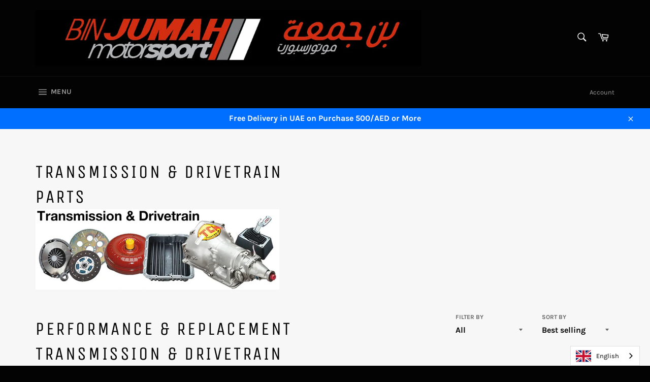

--- FILE ---
content_type: text/html; charset=utf-8
request_url: https://binjumah.net/en-us/collections/transmission-drivetrain-parts
body_size: 38503
content:


<!doctype html>
<html class="no-js" lang="en">
<head>

  <meta charset="utf-8">
  <meta http-equiv="X-UA-Compatible" content="IE=edge,chrome=1">
  <meta name="viewport" content="width=device-width,initial-scale=1">
  <meta name="theme-color" content="#030303">

  
    <link rel="shortcut icon" href="//binjumah.net/cdn/shop/files/LOGO_32x32.png?v=1613600949" type="image/png">
  

  <link rel="canonical" href="https://binjumah.net/en-us/collections/transmission-drivetrain-parts">
  <title>
  Transmission &amp; Drivetrain Parts &ndash; BinJumah Motorsport Spare Parts
  </title>

  
    <meta name="description" content="Performance &amp;amp; Replacement Transmission &amp;amp; Drivetrain Parts Building awesome horsepower is only part of the story. You need to deliver all that power to your car wheels! We’ve got torque-hungry high performance automatic and manual transmissions for street and strip applications, torque converters and clutch sets">
  

  <!-- /snippets/social-meta-tags.liquid -->




<meta property="og:site_name" content="BinJumah Motorsport Spare Parts">
<meta property="og:url" content="https://binjumah.net/en-us/collections/transmission-drivetrain-parts">
<meta property="og:title" content="Transmission & Drivetrain Parts">
<meta property="og:type" content="product.group">
<meta property="og:description" content="Performance &amp;amp; Replacement Transmission &amp;amp; Drivetrain Parts Building awesome horsepower is only part of the story. You need to deliver all that power to your car wheels! We’ve got torque-hungry high performance automatic and manual transmissions for street and strip applications, torque converters and clutch sets">

<meta property="og:image" content="http://binjumah.net/cdn/shop/collections/headertransmissionanddrivetrain-v2_1200x1200.jpg?v=1590059900">
<meta property="og:image:secure_url" content="https://binjumah.net/cdn/shop/collections/headertransmissionanddrivetrain-v2_1200x1200.jpg?v=1590059900">


<meta name="twitter:card" content="summary_large_image">
<meta name="twitter:title" content="Transmission & Drivetrain Parts">
<meta name="twitter:description" content="Performance &amp;amp; Replacement Transmission &amp;amp; Drivetrain Parts Building awesome horsepower is only part of the story. You need to deliver all that power to your car wheels! We’ve got torque-hungry high performance automatic and manual transmissions for street and strip applications, torque converters and clutch sets">


  <script>
    document.documentElement.className = document.documentElement.className.replace('no-js', 'js');
  </script>

  <link href="//binjumah.net/cdn/shop/t/2/assets/theme.scss.css?v=101512786483496824281721481947" rel="stylesheet" type="text/css" media="all" />

  <script>
    window.theme = window.theme || {};

    theme.strings = {
      stockAvailable: "1 available",
      addToCart: "Add to Cart",
      soldOut: "Sold Out",
      unavailable: "Unavailable",
      noStockAvailable: "The item could not be added to your cart because there are not enough in stock.",
      willNotShipUntil: "Will not ship until [date]",
      willBeInStockAfter: "Will be in stock after [date]",
      totalCartDiscount: "You're saving [savings]",
      addressError: "Error looking up that address",
      addressNoResults: "No results for that address",
      addressQueryLimit: "You have exceeded the Google API usage limit. Consider upgrading to a \u003ca href=\"https:\/\/developers.google.com\/maps\/premium\/usage-limits\"\u003ePremium Plan\u003c\/a\u003e.",
      authError: "There was a problem authenticating your Google Maps API Key.",
      slideNumber: "Slide [slide_number], current"
    };
  </script>

  <script src="//binjumah.net/cdn/shop/t/2/assets/lazysizes.min.js?v=56045284683979784691586689466" async="async"></script>

  

  <script src="//binjumah.net/cdn/shop/t/2/assets/vendor.js?v=59352919779726365461586689468" defer="defer"></script>

  

  <script src="//binjumah.net/cdn/shop/t/2/assets/theme.js?v=17829490311171280061586689467" defer="defer"></script>

  <script>window.performance && window.performance.mark && window.performance.mark('shopify.content_for_header.start');</script><meta name="google-site-verification" content="rFG4X1wlyTD4ZEuD_H9_KSIOi1S4CHyUaKYeAAhahcY">
<meta name="facebook-domain-verification" content="sr2fwfkouszz3lbaz3jxoaclzs8o52">
<meta name="facebook-domain-verification" content="a2nxs8xkqv8mjmiy5ghln5huea9os6">
<meta id="shopify-digital-wallet" name="shopify-digital-wallet" content="/25969623091/digital_wallets/dialog">
<meta name="shopify-checkout-api-token" content="4702ec7f7f750f1a6ad5503ab2c210e4">
<meta id="in-context-paypal-metadata" data-shop-id="25969623091" data-venmo-supported="false" data-environment="production" data-locale="en_US" data-paypal-v4="true" data-currency="AED">
<link rel="alternate" type="application/atom+xml" title="Feed" href="/en-us/collections/transmission-drivetrain-parts.atom" />
<link rel="next" href="/en-us/collections/transmission-drivetrain-parts?page=2">
<link rel="alternate" hreflang="x-default" href="https://binjumah.net/collections/transmission-drivetrain-parts">
<link rel="alternate" hreflang="en" href="https://binjumah.net/collections/transmission-drivetrain-parts">
<link rel="alternate" hreflang="ru" href="https://binjumah.net/ru/collections/transmission-drivetrain-parts">
<link rel="alternate" hreflang="tr" href="https://binjumah.net/tr/collections/transmission-drivetrain-parts">
<link rel="alternate" hreflang="en-SA" href="https://binjumah.net/en-sa/collections/transmission-drivetrain-parts">
<link rel="alternate" hreflang="ru-SA" href="https://binjumah.net/ru-sa/collections/transmission-drivetrain-parts">
<link rel="alternate" hreflang="tr-SA" href="https://binjumah.net/tr-sa/collections/transmission-drivetrain-parts">
<link rel="alternate" hreflang="en-QA" href="https://binjumah.net/en-qa/collections/transmission-drivetrain-parts">
<link rel="alternate" hreflang="ru-QA" href="https://binjumah.net/ru-qa/collections/transmission-drivetrain-parts">
<link rel="alternate" hreflang="tr-QA" href="https://binjumah.net/tr-qa/collections/transmission-drivetrain-parts">
<link rel="alternate" hreflang="en-KW" href="https://binjumah.net/en-kw/collections/transmission-drivetrain-parts">
<link rel="alternate" hreflang="ru-KW" href="https://binjumah.net/ru-kw/collections/transmission-drivetrain-parts">
<link rel="alternate" hreflang="tr-KW" href="https://binjumah.net/tr-kw/collections/transmission-drivetrain-parts">
<link rel="alternate" hreflang="en-BH" href="https://binjumah.net/en-bh/collections/transmission-drivetrain-parts">
<link rel="alternate" hreflang="ru-BH" href="https://binjumah.net/ru-bh/collections/transmission-drivetrain-parts">
<link rel="alternate" hreflang="tr-BH" href="https://binjumah.net/tr-bh/collections/transmission-drivetrain-parts">
<link rel="alternate" hreflang="en-MZ" href="https://binjumah.net/en-mz/collections/transmission-drivetrain-parts">
<link rel="alternate" hreflang="ru-MZ" href="https://binjumah.net/ru-mz/collections/transmission-drivetrain-parts">
<link rel="alternate" hreflang="tr-MZ" href="https://binjumah.net/tr-mz/collections/transmission-drivetrain-parts">
<link rel="alternate" hreflang="en-US" href="https://binjumah.net/en-us/collections/transmission-drivetrain-parts">
<link rel="alternate" hreflang="ru-US" href="https://binjumah.net/ru-us/collections/transmission-drivetrain-parts">
<link rel="alternate" hreflang="tr-US" href="https://binjumah.net/tr-us/collections/transmission-drivetrain-parts">
<link rel="alternate" hreflang="en-OM" href="https://binjumah.net/en-om/collections/transmission-drivetrain-parts">
<link rel="alternate" hreflang="ru-OM" href="https://binjumah.net/ru-om/collections/transmission-drivetrain-parts">
<link rel="alternate" hreflang="tr-OM" href="https://binjumah.net/tr-om/collections/transmission-drivetrain-parts">
<link rel="alternate" hreflang="en-GB" href="https://binjumah.net/en-gb/collections/transmission-drivetrain-parts">
<link rel="alternate" hreflang="ru-GB" href="https://binjumah.net/ru-gb/collections/transmission-drivetrain-parts">
<link rel="alternate" hreflang="tr-GB" href="https://binjumah.net/tr-gb/collections/transmission-drivetrain-parts">
<link rel="alternate" hreflang="en-LB" href="https://binjumah.net/en-lb/collections/transmission-drivetrain-parts">
<link rel="alternate" hreflang="ru-LB" href="https://binjumah.net/ru-lb/collections/transmission-drivetrain-parts">
<link rel="alternate" hreflang="tr-LB" href="https://binjumah.net/tr-lb/collections/transmission-drivetrain-parts">
<link rel="alternate" hreflang="en-EG" href="https://binjumah.net/en-eg/collections/transmission-drivetrain-parts">
<link rel="alternate" hreflang="ru-EG" href="https://binjumah.net/ru-eg/collections/transmission-drivetrain-parts">
<link rel="alternate" hreflang="tr-EG" href="https://binjumah.net/tr-eg/collections/transmission-drivetrain-parts">
<link rel="alternate" hreflang="en-FR" href="https://binjumah.net/en-fr/collections/transmission-drivetrain-parts">
<link rel="alternate" hreflang="ru-FR" href="https://binjumah.net/ru-fr/collections/transmission-drivetrain-parts">
<link rel="alternate" hreflang="tr-FR" href="https://binjumah.net/tr-fr/collections/transmission-drivetrain-parts">
<link rel="alternate" type="application/json+oembed" href="https://binjumah.net/en-us/collections/transmission-drivetrain-parts.oembed">
<script async="async" src="/checkouts/internal/preloads.js?locale=en-US"></script>
<script id="shopify-features" type="application/json">{"accessToken":"4702ec7f7f750f1a6ad5503ab2c210e4","betas":["rich-media-storefront-analytics"],"domain":"binjumah.net","predictiveSearch":true,"shopId":25969623091,"locale":"en"}</script>
<script>var Shopify = Shopify || {};
Shopify.shop = "binjumah-motorsport-spare-parts.myshopify.com";
Shopify.locale = "en";
Shopify.currency = {"active":"AED","rate":"1.0"};
Shopify.country = "US";
Shopify.theme = {"name":"Venture","id":80916283443,"schema_name":"Venture","schema_version":"11.0.12","theme_store_id":775,"role":"main"};
Shopify.theme.handle = "null";
Shopify.theme.style = {"id":null,"handle":null};
Shopify.cdnHost = "binjumah.net/cdn";
Shopify.routes = Shopify.routes || {};
Shopify.routes.root = "/en-us/";</script>
<script type="module">!function(o){(o.Shopify=o.Shopify||{}).modules=!0}(window);</script>
<script>!function(o){function n(){var o=[];function n(){o.push(Array.prototype.slice.apply(arguments))}return n.q=o,n}var t=o.Shopify=o.Shopify||{};t.loadFeatures=n(),t.autoloadFeatures=n()}(window);</script>
<script id="shop-js-analytics" type="application/json">{"pageType":"collection"}</script>
<script defer="defer" async type="module" src="//binjumah.net/cdn/shopifycloud/shop-js/modules/v2/client.init-shop-cart-sync_BN7fPSNr.en.esm.js"></script>
<script defer="defer" async type="module" src="//binjumah.net/cdn/shopifycloud/shop-js/modules/v2/chunk.common_Cbph3Kss.esm.js"></script>
<script defer="defer" async type="module" src="//binjumah.net/cdn/shopifycloud/shop-js/modules/v2/chunk.modal_DKumMAJ1.esm.js"></script>
<script type="module">
  await import("//binjumah.net/cdn/shopifycloud/shop-js/modules/v2/client.init-shop-cart-sync_BN7fPSNr.en.esm.js");
await import("//binjumah.net/cdn/shopifycloud/shop-js/modules/v2/chunk.common_Cbph3Kss.esm.js");
await import("//binjumah.net/cdn/shopifycloud/shop-js/modules/v2/chunk.modal_DKumMAJ1.esm.js");

  window.Shopify.SignInWithShop?.initShopCartSync?.({"fedCMEnabled":true,"windoidEnabled":true});

</script>
<script>(function() {
  var isLoaded = false;
  function asyncLoad() {
    if (isLoaded) return;
    isLoaded = true;
    var urls = ["https:\/\/cdn.shopify.com\/s\/files\/1\/0033\/3538\/9233\/files\/19may2020_free.js?v=1589797624\u0026shop=binjumah-motorsport-spare-parts.myshopify.com","https:\/\/cdn.weglot.com\/weglot_script_tag.js?shop=binjumah-motorsport-spare-parts.myshopify.com","https:\/\/currency.conversionbear.com\/script?app=currency\u0026shop=binjumah-motorsport-spare-parts.myshopify.com","https:\/\/intg.snapchat.com\/shopify\/shopify-scevent-init.js?id=d5a22d05-8934-4906-a660-ece38efbd3d5\u0026shop=binjumah-motorsport-spare-parts.myshopify.com"];
    for (var i = 0; i < urls.length; i++) {
      var s = document.createElement('script');
      s.type = 'text/javascript';
      s.async = true;
      s.src = urls[i];
      var x = document.getElementsByTagName('script')[0];
      x.parentNode.insertBefore(s, x);
    }
  };
  if(window.attachEvent) {
    window.attachEvent('onload', asyncLoad);
  } else {
    window.addEventListener('load', asyncLoad, false);
  }
})();</script>
<script id="__st">var __st={"a":25969623091,"offset":14400,"reqid":"5f35174c-0372-43e0-93aa-f2c6a8964b36-1769819225","pageurl":"binjumah.net\/en-us\/collections\/transmission-drivetrain-parts","u":"9469612ded23","p":"collection","rtyp":"collection","rid":162938322995};</script>
<script>window.ShopifyPaypalV4VisibilityTracking = true;</script>
<script id="captcha-bootstrap">!function(){'use strict';const t='contact',e='account',n='new_comment',o=[[t,t],['blogs',n],['comments',n],[t,'customer']],c=[[e,'customer_login'],[e,'guest_login'],[e,'recover_customer_password'],[e,'create_customer']],r=t=>t.map((([t,e])=>`form[action*='/${t}']:not([data-nocaptcha='true']) input[name='form_type'][value='${e}']`)).join(','),a=t=>()=>t?[...document.querySelectorAll(t)].map((t=>t.form)):[];function s(){const t=[...o],e=r(t);return a(e)}const i='password',u='form_key',d=['recaptcha-v3-token','g-recaptcha-response','h-captcha-response',i],f=()=>{try{return window.sessionStorage}catch{return}},m='__shopify_v',_=t=>t.elements[u];function p(t,e,n=!1){try{const o=window.sessionStorage,c=JSON.parse(o.getItem(e)),{data:r}=function(t){const{data:e,action:n}=t;return t[m]||n?{data:e,action:n}:{data:t,action:n}}(c);for(const[e,n]of Object.entries(r))t.elements[e]&&(t.elements[e].value=n);n&&o.removeItem(e)}catch(o){console.error('form repopulation failed',{error:o})}}const l='form_type',E='cptcha';function T(t){t.dataset[E]=!0}const w=window,h=w.document,L='Shopify',v='ce_forms',y='captcha';let A=!1;((t,e)=>{const n=(g='f06e6c50-85a8-45c8-87d0-21a2b65856fe',I='https://cdn.shopify.com/shopifycloud/storefront-forms-hcaptcha/ce_storefront_forms_captcha_hcaptcha.v1.5.2.iife.js',D={infoText:'Protected by hCaptcha',privacyText:'Privacy',termsText:'Terms'},(t,e,n)=>{const o=w[L][v],c=o.bindForm;if(c)return c(t,g,e,D).then(n);var r;o.q.push([[t,g,e,D],n]),r=I,A||(h.body.append(Object.assign(h.createElement('script'),{id:'captcha-provider',async:!0,src:r})),A=!0)});var g,I,D;w[L]=w[L]||{},w[L][v]=w[L][v]||{},w[L][v].q=[],w[L][y]=w[L][y]||{},w[L][y].protect=function(t,e){n(t,void 0,e),T(t)},Object.freeze(w[L][y]),function(t,e,n,w,h,L){const[v,y,A,g]=function(t,e,n){const i=e?o:[],u=t?c:[],d=[...i,...u],f=r(d),m=r(i),_=r(d.filter((([t,e])=>n.includes(e))));return[a(f),a(m),a(_),s()]}(w,h,L),I=t=>{const e=t.target;return e instanceof HTMLFormElement?e:e&&e.form},D=t=>v().includes(t);t.addEventListener('submit',(t=>{const e=I(t);if(!e)return;const n=D(e)&&!e.dataset.hcaptchaBound&&!e.dataset.recaptchaBound,o=_(e),c=g().includes(e)&&(!o||!o.value);(n||c)&&t.preventDefault(),c&&!n&&(function(t){try{if(!f())return;!function(t){const e=f();if(!e)return;const n=_(t);if(!n)return;const o=n.value;o&&e.removeItem(o)}(t);const e=Array.from(Array(32),(()=>Math.random().toString(36)[2])).join('');!function(t,e){_(t)||t.append(Object.assign(document.createElement('input'),{type:'hidden',name:u})),t.elements[u].value=e}(t,e),function(t,e){const n=f();if(!n)return;const o=[...t.querySelectorAll(`input[type='${i}']`)].map((({name:t})=>t)),c=[...d,...o],r={};for(const[a,s]of new FormData(t).entries())c.includes(a)||(r[a]=s);n.setItem(e,JSON.stringify({[m]:1,action:t.action,data:r}))}(t,e)}catch(e){console.error('failed to persist form',e)}}(e),e.submit())}));const S=(t,e)=>{t&&!t.dataset[E]&&(n(t,e.some((e=>e===t))),T(t))};for(const o of['focusin','change'])t.addEventListener(o,(t=>{const e=I(t);D(e)&&S(e,y())}));const B=e.get('form_key'),M=e.get(l),P=B&&M;t.addEventListener('DOMContentLoaded',(()=>{const t=y();if(P)for(const e of t)e.elements[l].value===M&&p(e,B);[...new Set([...A(),...v().filter((t=>'true'===t.dataset.shopifyCaptcha))])].forEach((e=>S(e,t)))}))}(h,new URLSearchParams(w.location.search),n,t,e,['guest_login'])})(!0,!1)}();</script>
<script integrity="sha256-4kQ18oKyAcykRKYeNunJcIwy7WH5gtpwJnB7kiuLZ1E=" data-source-attribution="shopify.loadfeatures" defer="defer" src="//binjumah.net/cdn/shopifycloud/storefront/assets/storefront/load_feature-a0a9edcb.js" crossorigin="anonymous"></script>
<script data-source-attribution="shopify.dynamic_checkout.dynamic.init">var Shopify=Shopify||{};Shopify.PaymentButton=Shopify.PaymentButton||{isStorefrontPortableWallets:!0,init:function(){window.Shopify.PaymentButton.init=function(){};var t=document.createElement("script");t.src="https://binjumah.net/cdn/shopifycloud/portable-wallets/latest/portable-wallets.en.js",t.type="module",document.head.appendChild(t)}};
</script>
<script data-source-attribution="shopify.dynamic_checkout.buyer_consent">
  function portableWalletsHideBuyerConsent(e){var t=document.getElementById("shopify-buyer-consent"),n=document.getElementById("shopify-subscription-policy-button");t&&n&&(t.classList.add("hidden"),t.setAttribute("aria-hidden","true"),n.removeEventListener("click",e))}function portableWalletsShowBuyerConsent(e){var t=document.getElementById("shopify-buyer-consent"),n=document.getElementById("shopify-subscription-policy-button");t&&n&&(t.classList.remove("hidden"),t.removeAttribute("aria-hidden"),n.addEventListener("click",e))}window.Shopify?.PaymentButton&&(window.Shopify.PaymentButton.hideBuyerConsent=portableWalletsHideBuyerConsent,window.Shopify.PaymentButton.showBuyerConsent=portableWalletsShowBuyerConsent);
</script>
<script data-source-attribution="shopify.dynamic_checkout.cart.bootstrap">document.addEventListener("DOMContentLoaded",(function(){function t(){return document.querySelector("shopify-accelerated-checkout-cart, shopify-accelerated-checkout")}if(t())Shopify.PaymentButton.init();else{new MutationObserver((function(e,n){t()&&(Shopify.PaymentButton.init(),n.disconnect())})).observe(document.body,{childList:!0,subtree:!0})}}));
</script>
<link id="shopify-accelerated-checkout-styles" rel="stylesheet" media="screen" href="https://binjumah.net/cdn/shopifycloud/portable-wallets/latest/accelerated-checkout-backwards-compat.css" crossorigin="anonymous">
<style id="shopify-accelerated-checkout-cart">
        #shopify-buyer-consent {
  margin-top: 1em;
  display: inline-block;
  width: 100%;
}

#shopify-buyer-consent.hidden {
  display: none;
}

#shopify-subscription-policy-button {
  background: none;
  border: none;
  padding: 0;
  text-decoration: underline;
  font-size: inherit;
  cursor: pointer;
}

#shopify-subscription-policy-button::before {
  box-shadow: none;
}

      </style>

<script>window.performance && window.performance.mark && window.performance.mark('shopify.content_for_header.end');</script>
<link rel="alternate" hreflang="en" href="https://binjumah.net/en-us/collections/transmission-drivetrain-parts">
<link rel="alternate" hreflang="ar" href="https://binjumah.net/a/l/ar/en-us/collections/transmission-drivetrain-parts">
    
<link rel="alternate" hreflang="ru" href="https://binjumah.net/a/l/ru/en-us/collections/transmission-drivetrain-parts">
    

<!--Start Weglot Script-->
<script src="//cdn.weglot.com/weglot.min.js"></script>
<script id="has-script-tags">Weglot.initialize({ api_key:"wg_d5dcc0778592d76c15f0c57a3c9209327" });</script>
<!--End Weglot Script-->

<link href="https://monorail-edge.shopifysvc.com" rel="dns-prefetch">
<script>(function(){if ("sendBeacon" in navigator && "performance" in window) {try {var session_token_from_headers = performance.getEntriesByType('navigation')[0].serverTiming.find(x => x.name == '_s').description;} catch {var session_token_from_headers = undefined;}var session_cookie_matches = document.cookie.match(/_shopify_s=([^;]*)/);var session_token_from_cookie = session_cookie_matches && session_cookie_matches.length === 2 ? session_cookie_matches[1] : "";var session_token = session_token_from_headers || session_token_from_cookie || "";function handle_abandonment_event(e) {var entries = performance.getEntries().filter(function(entry) {return /monorail-edge.shopifysvc.com/.test(entry.name);});if (!window.abandonment_tracked && entries.length === 0) {window.abandonment_tracked = true;var currentMs = Date.now();var navigation_start = performance.timing.navigationStart;var payload = {shop_id: 25969623091,url: window.location.href,navigation_start,duration: currentMs - navigation_start,session_token,page_type: "collection"};window.navigator.sendBeacon("https://monorail-edge.shopifysvc.com/v1/produce", JSON.stringify({schema_id: "online_store_buyer_site_abandonment/1.1",payload: payload,metadata: {event_created_at_ms: currentMs,event_sent_at_ms: currentMs}}));}}window.addEventListener('pagehide', handle_abandonment_event);}}());</script>
<script id="web-pixels-manager-setup">(function e(e,d,r,n,o){if(void 0===o&&(o={}),!Boolean(null===(a=null===(i=window.Shopify)||void 0===i?void 0:i.analytics)||void 0===a?void 0:a.replayQueue)){var i,a;window.Shopify=window.Shopify||{};var t=window.Shopify;t.analytics=t.analytics||{};var s=t.analytics;s.replayQueue=[],s.publish=function(e,d,r){return s.replayQueue.push([e,d,r]),!0};try{self.performance.mark("wpm:start")}catch(e){}var l=function(){var e={modern:/Edge?\/(1{2}[4-9]|1[2-9]\d|[2-9]\d{2}|\d{4,})\.\d+(\.\d+|)|Firefox\/(1{2}[4-9]|1[2-9]\d|[2-9]\d{2}|\d{4,})\.\d+(\.\d+|)|Chrom(ium|e)\/(9{2}|\d{3,})\.\d+(\.\d+|)|(Maci|X1{2}).+ Version\/(15\.\d+|(1[6-9]|[2-9]\d|\d{3,})\.\d+)([,.]\d+|)( \(\w+\)|)( Mobile\/\w+|) Safari\/|Chrome.+OPR\/(9{2}|\d{3,})\.\d+\.\d+|(CPU[ +]OS|iPhone[ +]OS|CPU[ +]iPhone|CPU IPhone OS|CPU iPad OS)[ +]+(15[._]\d+|(1[6-9]|[2-9]\d|\d{3,})[._]\d+)([._]\d+|)|Android:?[ /-](13[3-9]|1[4-9]\d|[2-9]\d{2}|\d{4,})(\.\d+|)(\.\d+|)|Android.+Firefox\/(13[5-9]|1[4-9]\d|[2-9]\d{2}|\d{4,})\.\d+(\.\d+|)|Android.+Chrom(ium|e)\/(13[3-9]|1[4-9]\d|[2-9]\d{2}|\d{4,})\.\d+(\.\d+|)|SamsungBrowser\/([2-9]\d|\d{3,})\.\d+/,legacy:/Edge?\/(1[6-9]|[2-9]\d|\d{3,})\.\d+(\.\d+|)|Firefox\/(5[4-9]|[6-9]\d|\d{3,})\.\d+(\.\d+|)|Chrom(ium|e)\/(5[1-9]|[6-9]\d|\d{3,})\.\d+(\.\d+|)([\d.]+$|.*Safari\/(?![\d.]+ Edge\/[\d.]+$))|(Maci|X1{2}).+ Version\/(10\.\d+|(1[1-9]|[2-9]\d|\d{3,})\.\d+)([,.]\d+|)( \(\w+\)|)( Mobile\/\w+|) Safari\/|Chrome.+OPR\/(3[89]|[4-9]\d|\d{3,})\.\d+\.\d+|(CPU[ +]OS|iPhone[ +]OS|CPU[ +]iPhone|CPU IPhone OS|CPU iPad OS)[ +]+(10[._]\d+|(1[1-9]|[2-9]\d|\d{3,})[._]\d+)([._]\d+|)|Android:?[ /-](13[3-9]|1[4-9]\d|[2-9]\d{2}|\d{4,})(\.\d+|)(\.\d+|)|Mobile Safari.+OPR\/([89]\d|\d{3,})\.\d+\.\d+|Android.+Firefox\/(13[5-9]|1[4-9]\d|[2-9]\d{2}|\d{4,})\.\d+(\.\d+|)|Android.+Chrom(ium|e)\/(13[3-9]|1[4-9]\d|[2-9]\d{2}|\d{4,})\.\d+(\.\d+|)|Android.+(UC? ?Browser|UCWEB|U3)[ /]?(15\.([5-9]|\d{2,})|(1[6-9]|[2-9]\d|\d{3,})\.\d+)\.\d+|SamsungBrowser\/(5\.\d+|([6-9]|\d{2,})\.\d+)|Android.+MQ{2}Browser\/(14(\.(9|\d{2,})|)|(1[5-9]|[2-9]\d|\d{3,})(\.\d+|))(\.\d+|)|K[Aa][Ii]OS\/(3\.\d+|([4-9]|\d{2,})\.\d+)(\.\d+|)/},d=e.modern,r=e.legacy,n=navigator.userAgent;return n.match(d)?"modern":n.match(r)?"legacy":"unknown"}(),u="modern"===l?"modern":"legacy",c=(null!=n?n:{modern:"",legacy:""})[u],f=function(e){return[e.baseUrl,"/wpm","/b",e.hashVersion,"modern"===e.buildTarget?"m":"l",".js"].join("")}({baseUrl:d,hashVersion:r,buildTarget:u}),m=function(e){var d=e.version,r=e.bundleTarget,n=e.surface,o=e.pageUrl,i=e.monorailEndpoint;return{emit:function(e){var a=e.status,t=e.errorMsg,s=(new Date).getTime(),l=JSON.stringify({metadata:{event_sent_at_ms:s},events:[{schema_id:"web_pixels_manager_load/3.1",payload:{version:d,bundle_target:r,page_url:o,status:a,surface:n,error_msg:t},metadata:{event_created_at_ms:s}}]});if(!i)return console&&console.warn&&console.warn("[Web Pixels Manager] No Monorail endpoint provided, skipping logging."),!1;try{return self.navigator.sendBeacon.bind(self.navigator)(i,l)}catch(e){}var u=new XMLHttpRequest;try{return u.open("POST",i,!0),u.setRequestHeader("Content-Type","text/plain"),u.send(l),!0}catch(e){return console&&console.warn&&console.warn("[Web Pixels Manager] Got an unhandled error while logging to Monorail."),!1}}}}({version:r,bundleTarget:l,surface:e.surface,pageUrl:self.location.href,monorailEndpoint:e.monorailEndpoint});try{o.browserTarget=l,function(e){var d=e.src,r=e.async,n=void 0===r||r,o=e.onload,i=e.onerror,a=e.sri,t=e.scriptDataAttributes,s=void 0===t?{}:t,l=document.createElement("script"),u=document.querySelector("head"),c=document.querySelector("body");if(l.async=n,l.src=d,a&&(l.integrity=a,l.crossOrigin="anonymous"),s)for(var f in s)if(Object.prototype.hasOwnProperty.call(s,f))try{l.dataset[f]=s[f]}catch(e){}if(o&&l.addEventListener("load",o),i&&l.addEventListener("error",i),u)u.appendChild(l);else{if(!c)throw new Error("Did not find a head or body element to append the script");c.appendChild(l)}}({src:f,async:!0,onload:function(){if(!function(){var e,d;return Boolean(null===(d=null===(e=window.Shopify)||void 0===e?void 0:e.analytics)||void 0===d?void 0:d.initialized)}()){var d=window.webPixelsManager.init(e)||void 0;if(d){var r=window.Shopify.analytics;r.replayQueue.forEach((function(e){var r=e[0],n=e[1],o=e[2];d.publishCustomEvent(r,n,o)})),r.replayQueue=[],r.publish=d.publishCustomEvent,r.visitor=d.visitor,r.initialized=!0}}},onerror:function(){return m.emit({status:"failed",errorMsg:"".concat(f," has failed to load")})},sri:function(e){var d=/^sha384-[A-Za-z0-9+/=]+$/;return"string"==typeof e&&d.test(e)}(c)?c:"",scriptDataAttributes:o}),m.emit({status:"loading"})}catch(e){m.emit({status:"failed",errorMsg:(null==e?void 0:e.message)||"Unknown error"})}}})({shopId: 25969623091,storefrontBaseUrl: "https://binjumah.net",extensionsBaseUrl: "https://extensions.shopifycdn.com/cdn/shopifycloud/web-pixels-manager",monorailEndpoint: "https://monorail-edge.shopifysvc.com/unstable/produce_batch",surface: "storefront-renderer",enabledBetaFlags: ["2dca8a86"],webPixelsConfigList: [{"id":"511246613","configuration":"{\"pixelCode\":\"CBHA5RJC77UAHMPLTO70\"}","eventPayloadVersion":"v1","runtimeContext":"STRICT","scriptVersion":"22e92c2ad45662f435e4801458fb78cc","type":"APP","apiClientId":4383523,"privacyPurposes":["ANALYTICS","MARKETING","SALE_OF_DATA"],"dataSharingAdjustments":{"protectedCustomerApprovalScopes":["read_customer_address","read_customer_email","read_customer_name","read_customer_personal_data","read_customer_phone"]}},{"id":"247759125","configuration":"{\"pixel_id\":\"358007148682041\",\"pixel_type\":\"facebook_pixel\",\"metaapp_system_user_token\":\"-\"}","eventPayloadVersion":"v1","runtimeContext":"OPEN","scriptVersion":"ca16bc87fe92b6042fbaa3acc2fbdaa6","type":"APP","apiClientId":2329312,"privacyPurposes":["ANALYTICS","MARKETING","SALE_OF_DATA"],"dataSharingAdjustments":{"protectedCustomerApprovalScopes":["read_customer_address","read_customer_email","read_customer_name","read_customer_personal_data","read_customer_phone"]}},{"id":"11927829","configuration":"{\"pixelId\":\"d5a22d05-8934-4906-a660-ece38efbd3d5\"}","eventPayloadVersion":"v1","runtimeContext":"STRICT","scriptVersion":"c119f01612c13b62ab52809eb08154bb","type":"APP","apiClientId":2556259,"privacyPurposes":["ANALYTICS","MARKETING","SALE_OF_DATA"],"dataSharingAdjustments":{"protectedCustomerApprovalScopes":["read_customer_address","read_customer_email","read_customer_name","read_customer_personal_data","read_customer_phone"]}},{"id":"shopify-app-pixel","configuration":"{}","eventPayloadVersion":"v1","runtimeContext":"STRICT","scriptVersion":"0450","apiClientId":"shopify-pixel","type":"APP","privacyPurposes":["ANALYTICS","MARKETING"]},{"id":"shopify-custom-pixel","eventPayloadVersion":"v1","runtimeContext":"LAX","scriptVersion":"0450","apiClientId":"shopify-pixel","type":"CUSTOM","privacyPurposes":["ANALYTICS","MARKETING"]}],isMerchantRequest: false,initData: {"shop":{"name":"BinJumah Motorsport Spare Parts","paymentSettings":{"currencyCode":"AED"},"myshopifyDomain":"binjumah-motorsport-spare-parts.myshopify.com","countryCode":"AE","storefrontUrl":"https:\/\/binjumah.net\/en-us"},"customer":null,"cart":null,"checkout":null,"productVariants":[],"purchasingCompany":null},},"https://binjumah.net/cdn","1d2a099fw23dfb22ep557258f5m7a2edbae",{"modern":"","legacy":""},{"shopId":"25969623091","storefrontBaseUrl":"https:\/\/binjumah.net","extensionBaseUrl":"https:\/\/extensions.shopifycdn.com\/cdn\/shopifycloud\/web-pixels-manager","surface":"storefront-renderer","enabledBetaFlags":"[\"2dca8a86\"]","isMerchantRequest":"false","hashVersion":"1d2a099fw23dfb22ep557258f5m7a2edbae","publish":"custom","events":"[[\"page_viewed\",{}],[\"collection_viewed\",{\"collection\":{\"id\":\"162938322995\",\"title\":\"Transmission \u0026 Drivetrain Parts\",\"productVariants\":[{\"price\":{\"amount\":1300.0,\"currencyCode\":\"AED\"},\"product\":{\"title\":\"BJ 14620-Superman Racing Clutches  Street Twin Series - Toyota 1FZ\",\"vendor\":\"BinJumah Motorsport Spare Parts\",\"id\":\"4573381951539\",\"untranslatedTitle\":\"BJ 14620-Superman Racing Clutches  Street Twin Series - Toyota 1FZ\",\"url\":\"\/en-us\/products\/bj-14620-superman-racing-clutches-street-twin-series-toyota-1fz\",\"type\":\"\"},\"id\":\"32184295718963\",\"image\":{\"src\":\"\/\/binjumah.net\/cdn\/shop\/products\/WhatsAppImage2020-06-08at17.29.44.jpg?v=1591722394\"},\"sku\":\"BJ 14620\",\"title\":\"Blue\",\"untranslatedTitle\":\"Blue\"},{\"price\":{\"amount\":1300.0,\"currencyCode\":\"AED\"},\"product\":{\"title\":\"BJ 390013-Racing Clutches  Street Twin Series - Nissan TB48\",\"vendor\":\"BinJumah Motorsport Spare Parts\",\"id\":\"4540991143987\",\"untranslatedTitle\":\"BJ 390013-Racing Clutches  Street Twin Series - Nissan TB48\",\"url\":\"\/en-us\/products\/bj-390013-mcleod-racing-clutches-street-twin-series-nissan-tb48-copy\",\"type\":\"clutch\"},\"id\":\"32040173076531\",\"image\":{\"src\":\"\/\/binjumah.net\/cdn\/shop\/products\/WhatsAppImage2020-05-14at13.44.01.jpg?v=1589452714\"},\"sku\":\"BJ 390013\",\"title\":\"RED\",\"untranslatedTitle\":\"RED\"},{\"price\":{\"amount\":2800.0,\"currencyCode\":\"AED\"},\"product\":{\"title\":\"BJ 15543-GRAFF RACING X CLUTCH NISSAN TB48 TWIN PLATE\",\"vendor\":\"BinJumah Motorsport Spare Parts\",\"id\":\"8929682784533\",\"untranslatedTitle\":\"BJ 15543-GRAFF RACING X CLUTCH NISSAN TB48 TWIN PLATE\",\"url\":\"\/en-us\/products\/bj-15543-graff-racing-rxt-clutch-nissan-tb48-twin-plate\",\"type\":\"clutch\"},\"id\":\"47646654759189\",\"image\":{\"src\":\"\/\/binjumah.net\/cdn\/shop\/files\/WhatsAppImage2025-11-19at20.00.12.png?v=1763568404\"},\"sku\":\"BJ 15543\",\"title\":\"Default Title\",\"untranslatedTitle\":\"Default Title\"},{\"price\":{\"amount\":1450.0,\"currencyCode\":\"AED\"},\"product\":{\"title\":\"BJ 390012-RACING CLUTCHES STREET TWIN SERIES - TOYOTA 1FZ New Design\",\"vendor\":\"BinJumah Motorsport Spare Parts\",\"id\":\"6576810721331\",\"untranslatedTitle\":\"BJ 390012-RACING CLUTCHES STREET TWIN SERIES - TOYOTA 1FZ New Design\",\"url\":\"\/en-us\/products\/bj-390012-mcleod-racing-clutches-street-twin-series-toyota-1fz-copynew-design\",\"type\":\"clutch\"},\"id\":\"39433010413619\",\"image\":{\"src\":\"\/\/binjumah.net\/cdn\/shop\/files\/WhatsApp_Image_2023-05-24_at_21.24.46-removebg-preview.png?v=1685013996\"},\"sku\":\"BJ 390012\",\"title\":\"RED\",\"untranslatedTitle\":\"RED\"},{\"price\":{\"amount\":1300.0,\"currencyCode\":\"AED\"},\"product\":{\"title\":\"BJ 390012- RACING CLUTCHES STREET TWIN SERIES - TOYOTA 1FZ\",\"vendor\":\"BinJumah Motorsport Spare Parts\",\"id\":\"4546990604339\",\"untranslatedTitle\":\"BJ 390012- RACING CLUTCHES STREET TWIN SERIES - TOYOTA 1FZ\",\"url\":\"\/en-us\/products\/bj-390012-mcleod-racing-clutches-street-twin-series-toyota-1fz-copy\",\"type\":\"clutch\"},\"id\":\"32067912106035\",\"image\":{\"src\":\"\/\/binjumah.net\/cdn\/shop\/products\/1e3d7a19d52861075631dec500878b01.png?v=1589887269\"},\"sku\":\"BJ 390012\",\"title\":\"RED\",\"untranslatedTitle\":\"RED\"},{\"price\":{\"amount\":2350.0,\"currencyCode\":\"AED\"},\"product\":{\"title\":\"BJ 14817-GRAFF CLUTCH DOUBLE TOYOTA 2UZ 4.7\/185MM 8CLY\",\"vendor\":\"BinJumah Motorsport Spare Parts\",\"id\":\"8929709785365\",\"untranslatedTitle\":\"BJ 14817-GRAFF CLUTCH DOUBLE TOYOTA 2UZ 4.7\/185MM 8CLY\",\"url\":\"\/en-us\/products\/bj-14817-graff-clutch-double-toyota-2uz-4-7-185mm-8cly\",\"type\":\"clutch\"},\"id\":\"47646757781781\",\"image\":{\"src\":\"\/\/binjumah.net\/cdn\/shop\/files\/WhatsApp_Image_2023-11-13_at_14.09.11-removebg-preview.png?v=1699961744\"},\"sku\":\"BJ 14817\",\"title\":\"Default Title\",\"untranslatedTitle\":\"Default Title\"},{\"price\":{\"amount\":250.0,\"currencyCode\":\"AED\"},\"product\":{\"title\":\"BJ 07162-DISC SINTERED IRON TOYOTA 1FZ\",\"vendor\":\"BinJumah Motorsport Spare Parts\",\"id\":\"6580105347123\",\"untranslatedTitle\":\"BJ 07162-DISC SINTERED IRON TOYOTA 1FZ\",\"url\":\"\/en-us\/products\/bj-07162-mcleod-disc-sintered-iron-toyota-1fz\",\"type\":\"clutch\"},\"id\":\"39444366131251\",\"image\":{\"src\":\"\/\/binjumah.net\/cdn\/shop\/products\/WhatsApp_Image_2021-07-07_at_19.53.06-removebg-preview.png?v=1625675815\"},\"sku\":\"BJ 07162\",\"title\":\"1FZ\",\"untranslatedTitle\":\"1FZ\"},{\"price\":{\"amount\":250.0,\"currencyCode\":\"AED\"},\"product\":{\"title\":\"BJ 07143-DISC SINTERED IRON NISSAN 4.8\",\"vendor\":\"BinJumah Motorsport Spare Parts\",\"id\":\"6578494603315\",\"untranslatedTitle\":\"BJ 07143-DISC SINTERED IRON NISSAN 4.8\",\"url\":\"\/en-us\/products\/bj-07143-mcleod-disc-sintered-iron-nissan-4-8\",\"type\":\"clutch\"},\"id\":\"39439673360435\",\"image\":{\"src\":\"\/\/binjumah.net\/cdn\/shop\/products\/WhatsApp_Image_2021-07-04_at_16.41.03__1_-removebg-preview.png?v=1625407336\"},\"sku\":\"BJ 07143\",\"title\":\"Default Title\",\"untranslatedTitle\":\"Default Title\"},{\"price\":{\"amount\":1570.0,\"currencyCode\":\"AED\"},\"product\":{\"title\":\"BJ 14808-SNIPERMAN RACING CLUTCHES STREET TWIN SERIES GEN2\",\"vendor\":\"BinJumah Motorsport Spare Parts\",\"id\":\"8929715749141\",\"untranslatedTitle\":\"BJ 14808-SNIPERMAN RACING CLUTCHES STREET TWIN SERIES GEN2\",\"url\":\"\/en-us\/products\/bj-14808-sniperman-racing-clutches-street-twin-series-gen2\",\"type\":\"clutch\"},\"id\":\"47646776918293\",\"image\":{\"src\":\"\/\/binjumah.net\/cdn\/shop\/files\/WhatsApp_Image_2023-11-13_at_14.13.20__1_-removebg-preview.png?v=1699962244\"},\"sku\":\"BJ 14808\",\"title\":\"Default Title\",\"untranslatedTitle\":\"Default Title\"},{\"price\":{\"amount\":1400.0,\"currencyCode\":\"AED\"},\"product\":{\"title\":\"BJ 390056-GRAFF GMC LS Twin Plate Race Clutch Kit With Aluminium Flywheel\",\"vendor\":\"BinJumah Motorsport Spare Parts\",\"id\":\"6684828958771\",\"untranslatedTitle\":\"BJ 390056-GRAFF GMC LS Twin Plate Race Clutch Kit With Aluminium Flywheel\",\"url\":\"\/en-us\/products\/bj-390056-gmc-ls-twin-plate-race-clutch-kit-with-aluminium-flywheel\",\"type\":\"clutch\"},\"id\":\"44030131274005\",\"image\":{\"src\":\"\/\/binjumah.net\/cdn\/shop\/products\/WhatsApp_Image_2022-12-18_at_20.58.35__1_-removebg-preview.png?v=1671556294\"},\"sku\":\"BJ 390056\",\"title\":\"Red\",\"untranslatedTitle\":\"Red\"},{\"price\":{\"amount\":2800.0,\"currencyCode\":\"AED\"},\"product\":{\"title\":\"BJ 14819-GRAFF TWIN PLATE CLUTCH KIT TOYOTA SUPRA JZA80 2JZGTE\",\"vendor\":\"BinJumah Motorsport Spare Parts\",\"id\":\"6567469350963\",\"untranslatedTitle\":\"BJ 14819-GRAFF TWIN PLATE CLUTCH KIT TOYOTA SUPRA JZA80 2JZGTE\",\"url\":\"\/en-us\/products\/bj-14819-os-giken-twin-plate-clutch-kit-toyota-supra-jza80-2jzgte\",\"type\":\"Motor Vehicle Clutch Alignment \u0026 Removal Tools\"},\"id\":\"39390715445299\",\"image\":{\"src\":\"\/\/binjumah.net\/cdn\/shop\/products\/WhatsAppImage2022-07-20at5.42.03PM_3.jpg?v=1658407422\"},\"sku\":\"BJ 14819\",\"title\":\"Gold\",\"untranslatedTitle\":\"Gold\"},{\"price\":{\"amount\":180.0,\"currencyCode\":\"AED\"},\"product\":{\"title\":\"BJ 16002-Toyota Supra 1JZ 2JZ Cam Gear Kit\",\"vendor\":\"BinJumah Motorsport Spare Parts\",\"id\":\"4589491388467\",\"untranslatedTitle\":\"BJ 16002-Toyota Supra 1JZ 2JZ Cam Gear Kit\",\"url\":\"\/en-us\/products\/bj-16002-toyota-supra-1jz-2jz-cam-gear-kit\",\"type\":\"\"},\"id\":\"32264875999283\",\"image\":{\"src\":\"\/\/binjumah.net\/cdn\/shop\/products\/WhatsAppImage2020-06-27at19.10.06.jpg?v=1593270921\"},\"sku\":\"BJ 16002\",\"title\":\"Purple\",\"untranslatedTitle\":\"Purple\"},{\"price\":{\"amount\":285.0,\"currencyCode\":\"AED\"},\"product\":{\"title\":\"BJ 14650-CLUTCH Release Bearing Nissan TB48 185MM\",\"vendor\":\"BinJumah Motorsport Spare Parts\",\"id\":\"4582262571059\",\"untranslatedTitle\":\"BJ 14650-CLUTCH Release Bearing Nissan TB48 185MM\",\"url\":\"\/en-us\/products\/bj-14650-clutch-release-bearing-nissan-tb48-185mm\",\"type\":\"\"},\"id\":\"32236956155955\",\"image\":{\"src\":\"\/\/binjumah.net\/cdn\/shop\/products\/WhatsAppImage2020-06-21at17.04.42_1.jpg?v=1592745246\"},\"sku\":\"BJ 14650\",\"title\":\"Default Title\",\"untranslatedTitle\":\"Default Title\"},{\"price\":{\"amount\":150.0,\"currencyCode\":\"AED\"},\"product\":{\"title\":\"BJ 390048-OS TWIN PLATE RACING CLUTCH REPLACEMENT DISC\",\"vendor\":\"BinJumah Motorsport Spare Parts\",\"id\":\"4582249922611\",\"untranslatedTitle\":\"BJ 390048-OS TWIN PLATE RACING CLUTCH REPLACEMENT DISC\",\"url\":\"\/en-us\/products\/bj-390048-os-twin-plate-racing-clutch-replacement-disc\",\"type\":\"clutch\"},\"id\":\"32236919881779\",\"image\":{\"src\":\"\/\/binjumah.net\/cdn\/shop\/products\/WhatsAppImage2020-06-21at15.56.27_2.jpg?v=1592743927\"},\"sku\":\"BJ 390048\",\"title\":\"Default Title\",\"untranslatedTitle\":\"Default Title\"},{\"price\":{\"amount\":1650.0,\"currencyCode\":\"AED\"},\"product\":{\"title\":\"BJ 02094-GRAFF LS to Nissan Patrol engine conversion using the Chevy V8 petrol engine - 168T flywheel\",\"vendor\":\"BinJumah Motorsport Spare Parts\",\"id\":\"9355418075413\",\"untranslatedTitle\":\"BJ 02094-GRAFF LS to Nissan Patrol engine conversion using the Chevy V8 petrol engine - 168T flywheel\",\"url\":\"\/en-us\/products\/bj-02094-graff-ls-to-nissan-patrol-engine-conversion-using-the-chevy-v8-petrol-engine-168t-flywheel\",\"type\":\"clutch\"},\"id\":\"49024339804437\",\"image\":{\"src\":\"\/\/binjumah.net\/cdn\/shop\/files\/WhatsAppImage2025-06-24at17.15.22.png?v=1750857473\"},\"sku\":\"BJ 02094\",\"title\":\"Default Title\",\"untranslatedTitle\":\"Default Title\"},{\"price\":{\"amount\":975.0,\"currencyCode\":\"AED\"},\"product\":{\"title\":\"GRAFF Billet Aluminum Flywheel for X And S NISSAN TB48 Y61\",\"vendor\":\"BinJumah Motorsport Spare Parts\",\"id\":\"9267582697749\",\"untranslatedTitle\":\"GRAFF Billet Aluminum Flywheel for X And S NISSAN TB48 Y61\",\"url\":\"\/en-us\/products\/graff-billet-aluminum-flywheel-for-rst-rxt-nissan-tb48-y61\",\"type\":\"clutch\"},\"id\":\"48707811180821\",\"image\":{\"src\":\"\/\/binjumah.net\/cdn\/shop\/files\/WhatsApp_Image_2024-12-17_at_20.10.54-removebg-preview.png?v=1734534349\"},\"sku\":\"\",\"title\":\"Default Title\",\"untranslatedTitle\":\"Default Title\"},{\"price\":{\"amount\":2800.0,\"currencyCode\":\"AED\"},\"product\":{\"title\":\"BJ 38023-GRAFF X Twin Disc LS Engine Clutch  LS1\/LS2\/LS3\/LS6\/LS7\",\"vendor\":\"BinJumah Motorsport Spare Parts\",\"id\":\"9266254872853\",\"untranslatedTitle\":\"BJ 38023-GRAFF X Twin Disc LS Engine Clutch  LS1\/LS2\/LS3\/LS6\/LS7\",\"url\":\"\/en-us\/products\/bj-38023-graff-rxt-twin-disc-ls-engine-clutch-ls1-ls2-ls3-ls6-ls7\",\"type\":\"clutch\"},\"id\":\"48701866213653\",\"image\":{\"src\":\"\/\/binjumah.net\/cdn\/shop\/files\/WhatsApp_Image_2024-12-16_at_17.20.38__1_-removebg-preview.png?v=1734356510\"},\"sku\":\"BJ 38023\",\"title\":\"Default Title\",\"untranslatedTitle\":\"Default Title\"},{\"price\":{\"amount\":1900.0,\"currencyCode\":\"AED\"},\"product\":{\"title\":\"GRAFF High Performance  8.5\\\" 215MM Twin plate Race Clutch Kit for Tb48\",\"vendor\":\"BinJumah Motorsport Spare Parts\",\"id\":\"9266054758677\",\"untranslatedTitle\":\"GRAFF High Performance  8.5\\\" 215MM Twin plate Race Clutch Kit for Tb48\",\"url\":\"\/en-us\/products\/graff-high-performance-8-5-215mm-twin-plate-race-clutch-kit-for-tb48\",\"type\":\"clutch\"},\"id\":\"48700651045141\",\"image\":{\"src\":\"\/\/binjumah.net\/cdn\/shop\/files\/WhatsApp_Image_2024-12-15_at_13.55.50__1_-removebg-preview.png?v=1734337945\"},\"sku\":\"\",\"title\":\"Default Title\",\"untranslatedTitle\":\"Default Title\"},{\"price\":{\"amount\":1900.0,\"currencyCode\":\"AED\"},\"product\":{\"title\":\"GRAFF CLUTCH TWIN  Plate Clutch for Supra - 2JZ,1JZ SUPRA\",\"vendor\":\"BinJumah Motorsport Spare Parts\",\"id\":\"9265685430549\",\"untranslatedTitle\":\"GRAFF CLUTCH TWIN  Plate Clutch for Supra - 2JZ,1JZ SUPRA\",\"url\":\"\/en-us\/products\/graff-clutch-twin-plate-clutch-for-supra-2jz-1jz-supra\",\"type\":\"clutch\"},\"id\":\"48699165671701\",\"image\":{\"src\":\"\/\/binjumah.net\/cdn\/shop\/files\/WhatsApp_Image_2024-12-15_at_12.17.11__1_-removebg-preview.png?v=1734252923\"},\"sku\":\"\",\"title\":\"Default Title\",\"untranslatedTitle\":\"Default Title\"},{\"price\":{\"amount\":1350.0,\"currencyCode\":\"AED\"},\"product\":{\"title\":\"BJ 15617-Clutch for Toyota 4.7L 2UZ-FE TWIN PLATE\",\"vendor\":\"BinJumah Motorsport Spare Parts\",\"id\":\"9060666769685\",\"untranslatedTitle\":\"BJ 15617-Clutch for Toyota 4.7L 2UZ-FE TWIN PLATE\",\"url\":\"\/en-us\/products\/bj-15617-clutch-for-toyota-4-7l-2uz-fe-twin-plate\",\"type\":\"clutch\"},\"id\":\"48125062545685\",\"image\":{\"src\":\"\/\/binjumah.net\/cdn\/shop\/files\/DPClutchforToyota4_22834c94-4354-43ff-91dc-5dc4b357caa7.jpg?v=1711999420\"},\"sku\":\"BJ 15617\",\"title\":\"Default Title\",\"untranslatedTitle\":\"Default Title\"}]}}]]"});</script><script>
  window.ShopifyAnalytics = window.ShopifyAnalytics || {};
  window.ShopifyAnalytics.meta = window.ShopifyAnalytics.meta || {};
  window.ShopifyAnalytics.meta.currency = 'AED';
  var meta = {"products":[{"id":4573381951539,"gid":"gid:\/\/shopify\/Product\/4573381951539","vendor":"BinJumah Motorsport Spare Parts","type":"","handle":"bj-14620-superman-racing-clutches-street-twin-series-toyota-1fz","variants":[{"id":32184295718963,"price":130000,"name":"BJ 14620-Superman Racing Clutches  Street Twin Series - Toyota 1FZ - Blue","public_title":"Blue","sku":"BJ 14620"}],"remote":false},{"id":4540991143987,"gid":"gid:\/\/shopify\/Product\/4540991143987","vendor":"BinJumah Motorsport Spare Parts","type":"clutch","handle":"bj-390013-mcleod-racing-clutches-street-twin-series-nissan-tb48-copy","variants":[{"id":32040173076531,"price":130000,"name":"BJ 390013-Racing Clutches  Street Twin Series - Nissan TB48 - RED","public_title":"RED","sku":"BJ 390013"}],"remote":false},{"id":8929682784533,"gid":"gid:\/\/shopify\/Product\/8929682784533","vendor":"BinJumah Motorsport Spare Parts","type":"clutch","handle":"bj-15543-graff-racing-rxt-clutch-nissan-tb48-twin-plate","variants":[{"id":47646654759189,"price":280000,"name":"BJ 15543-GRAFF RACING X CLUTCH NISSAN TB48 TWIN PLATE","public_title":null,"sku":"BJ 15543"}],"remote":false},{"id":6576810721331,"gid":"gid:\/\/shopify\/Product\/6576810721331","vendor":"BinJumah Motorsport Spare Parts","type":"clutch","handle":"bj-390012-mcleod-racing-clutches-street-twin-series-toyota-1fz-copynew-design","variants":[{"id":39433010413619,"price":145000,"name":"BJ 390012-RACING CLUTCHES STREET TWIN SERIES - TOYOTA 1FZ New Design - RED","public_title":"RED","sku":"BJ 390012"}],"remote":false},{"id":4546990604339,"gid":"gid:\/\/shopify\/Product\/4546990604339","vendor":"BinJumah Motorsport Spare Parts","type":"clutch","handle":"bj-390012-mcleod-racing-clutches-street-twin-series-toyota-1fz-copy","variants":[{"id":32067912106035,"price":130000,"name":"BJ 390012- RACING CLUTCHES STREET TWIN SERIES - TOYOTA 1FZ - RED","public_title":"RED","sku":"BJ 390012"}],"remote":false},{"id":8929709785365,"gid":"gid:\/\/shopify\/Product\/8929709785365","vendor":"BinJumah Motorsport Spare Parts","type":"clutch","handle":"bj-14817-graff-clutch-double-toyota-2uz-4-7-185mm-8cly","variants":[{"id":47646757781781,"price":235000,"name":"BJ 14817-GRAFF CLUTCH DOUBLE TOYOTA 2UZ 4.7\/185MM 8CLY","public_title":null,"sku":"BJ 14817"}],"remote":false},{"id":6580105347123,"gid":"gid:\/\/shopify\/Product\/6580105347123","vendor":"BinJumah Motorsport Spare Parts","type":"clutch","handle":"bj-07162-mcleod-disc-sintered-iron-toyota-1fz","variants":[{"id":39444366131251,"price":25000,"name":"BJ 07162-DISC SINTERED IRON TOYOTA 1FZ - 1FZ","public_title":"1FZ","sku":"BJ 07162"}],"remote":false},{"id":6578494603315,"gid":"gid:\/\/shopify\/Product\/6578494603315","vendor":"BinJumah Motorsport Spare Parts","type":"clutch","handle":"bj-07143-mcleod-disc-sintered-iron-nissan-4-8","variants":[{"id":39439673360435,"price":25000,"name":"BJ 07143-DISC SINTERED IRON NISSAN 4.8","public_title":null,"sku":"BJ 07143"}],"remote":false},{"id":8929715749141,"gid":"gid:\/\/shopify\/Product\/8929715749141","vendor":"BinJumah Motorsport Spare Parts","type":"clutch","handle":"bj-14808-sniperman-racing-clutches-street-twin-series-gen2","variants":[{"id":47646776918293,"price":157000,"name":"BJ 14808-SNIPERMAN RACING CLUTCHES STREET TWIN SERIES GEN2","public_title":null,"sku":"BJ 14808"}],"remote":false},{"id":6684828958771,"gid":"gid:\/\/shopify\/Product\/6684828958771","vendor":"BinJumah Motorsport Spare Parts","type":"clutch","handle":"bj-390056-gmc-ls-twin-plate-race-clutch-kit-with-aluminium-flywheel","variants":[{"id":44030131274005,"price":140000,"name":"BJ 390056-GRAFF GMC LS Twin Plate Race Clutch Kit With Aluminium Flywheel - Red","public_title":"Red","sku":"BJ 390056"}],"remote":false},{"id":6567469350963,"gid":"gid:\/\/shopify\/Product\/6567469350963","vendor":"BinJumah Motorsport Spare Parts","type":"Motor Vehicle Clutch Alignment \u0026 Removal Tools","handle":"bj-14819-os-giken-twin-plate-clutch-kit-toyota-supra-jza80-2jzgte","variants":[{"id":39390715445299,"price":280000,"name":"BJ 14819-GRAFF TWIN PLATE CLUTCH KIT TOYOTA SUPRA JZA80 2JZGTE - Gold","public_title":"Gold","sku":"BJ 14819"}],"remote":false},{"id":4589491388467,"gid":"gid:\/\/shopify\/Product\/4589491388467","vendor":"BinJumah Motorsport Spare Parts","type":"","handle":"bj-16002-toyota-supra-1jz-2jz-cam-gear-kit","variants":[{"id":32264875999283,"price":18000,"name":"BJ 16002-Toyota Supra 1JZ 2JZ Cam Gear Kit - Purple","public_title":"Purple","sku":"BJ 16002"}],"remote":false},{"id":4582262571059,"gid":"gid:\/\/shopify\/Product\/4582262571059","vendor":"BinJumah Motorsport Spare Parts","type":"","handle":"bj-14650-clutch-release-bearing-nissan-tb48-185mm","variants":[{"id":32236956155955,"price":28500,"name":"BJ 14650-CLUTCH Release Bearing Nissan TB48 185MM","public_title":null,"sku":"BJ 14650"}],"remote":false},{"id":4582249922611,"gid":"gid:\/\/shopify\/Product\/4582249922611","vendor":"BinJumah Motorsport Spare Parts","type":"clutch","handle":"bj-390048-os-twin-plate-racing-clutch-replacement-disc","variants":[{"id":32236919881779,"price":15000,"name":"BJ 390048-OS TWIN PLATE RACING CLUTCH REPLACEMENT DISC","public_title":null,"sku":"BJ 390048"}],"remote":false},{"id":9355418075413,"gid":"gid:\/\/shopify\/Product\/9355418075413","vendor":"BinJumah Motorsport Spare Parts","type":"clutch","handle":"bj-02094-graff-ls-to-nissan-patrol-engine-conversion-using-the-chevy-v8-petrol-engine-168t-flywheel","variants":[{"id":49024339804437,"price":165000,"name":"BJ 02094-GRAFF LS to Nissan Patrol engine conversion using the Chevy V8 petrol engine - 168T flywheel","public_title":null,"sku":"BJ 02094"}],"remote":false},{"id":9267582697749,"gid":"gid:\/\/shopify\/Product\/9267582697749","vendor":"BinJumah Motorsport Spare Parts","type":"clutch","handle":"graff-billet-aluminum-flywheel-for-rst-rxt-nissan-tb48-y61","variants":[{"id":48707811180821,"price":97500,"name":"GRAFF Billet Aluminum Flywheel for X And S NISSAN TB48 Y61","public_title":null,"sku":""}],"remote":false},{"id":9266254872853,"gid":"gid:\/\/shopify\/Product\/9266254872853","vendor":"BinJumah Motorsport Spare Parts","type":"clutch","handle":"bj-38023-graff-rxt-twin-disc-ls-engine-clutch-ls1-ls2-ls3-ls6-ls7","variants":[{"id":48701866213653,"price":280000,"name":"BJ 38023-GRAFF X Twin Disc LS Engine Clutch  LS1\/LS2\/LS3\/LS6\/LS7","public_title":null,"sku":"BJ 38023"}],"remote":false},{"id":9266054758677,"gid":"gid:\/\/shopify\/Product\/9266054758677","vendor":"BinJumah Motorsport Spare Parts","type":"clutch","handle":"graff-high-performance-8-5-215mm-twin-plate-race-clutch-kit-for-tb48","variants":[{"id":48700651045141,"price":190000,"name":"GRAFF High Performance  8.5\" 215MM Twin plate Race Clutch Kit for Tb48","public_title":null,"sku":""}],"remote":false},{"id":9265685430549,"gid":"gid:\/\/shopify\/Product\/9265685430549","vendor":"BinJumah Motorsport Spare Parts","type":"clutch","handle":"graff-clutch-twin-plate-clutch-for-supra-2jz-1jz-supra","variants":[{"id":48699165671701,"price":190000,"name":"GRAFF CLUTCH TWIN  Plate Clutch for Supra - 2JZ,1JZ SUPRA","public_title":null,"sku":""}],"remote":false},{"id":9060666769685,"gid":"gid:\/\/shopify\/Product\/9060666769685","vendor":"BinJumah Motorsport Spare Parts","type":"clutch","handle":"bj-15617-clutch-for-toyota-4-7l-2uz-fe-twin-plate","variants":[{"id":48125062545685,"price":135000,"name":"BJ 15617-Clutch for Toyota 4.7L 2UZ-FE TWIN PLATE","public_title":null,"sku":"BJ 15617"}],"remote":false}],"page":{"pageType":"collection","resourceType":"collection","resourceId":162938322995,"requestId":"5f35174c-0372-43e0-93aa-f2c6a8964b36-1769819225"}};
  for (var attr in meta) {
    window.ShopifyAnalytics.meta[attr] = meta[attr];
  }
</script>
<script class="analytics">
  (function () {
    var customDocumentWrite = function(content) {
      var jquery = null;

      if (window.jQuery) {
        jquery = window.jQuery;
      } else if (window.Checkout && window.Checkout.$) {
        jquery = window.Checkout.$;
      }

      if (jquery) {
        jquery('body').append(content);
      }
    };

    var hasLoggedConversion = function(token) {
      if (token) {
        return document.cookie.indexOf('loggedConversion=' + token) !== -1;
      }
      return false;
    }

    var setCookieIfConversion = function(token) {
      if (token) {
        var twoMonthsFromNow = new Date(Date.now());
        twoMonthsFromNow.setMonth(twoMonthsFromNow.getMonth() + 2);

        document.cookie = 'loggedConversion=' + token + '; expires=' + twoMonthsFromNow;
      }
    }

    var trekkie = window.ShopifyAnalytics.lib = window.trekkie = window.trekkie || [];
    if (trekkie.integrations) {
      return;
    }
    trekkie.methods = [
      'identify',
      'page',
      'ready',
      'track',
      'trackForm',
      'trackLink'
    ];
    trekkie.factory = function(method) {
      return function() {
        var args = Array.prototype.slice.call(arguments);
        args.unshift(method);
        trekkie.push(args);
        return trekkie;
      };
    };
    for (var i = 0; i < trekkie.methods.length; i++) {
      var key = trekkie.methods[i];
      trekkie[key] = trekkie.factory(key);
    }
    trekkie.load = function(config) {
      trekkie.config = config || {};
      trekkie.config.initialDocumentCookie = document.cookie;
      var first = document.getElementsByTagName('script')[0];
      var script = document.createElement('script');
      script.type = 'text/javascript';
      script.onerror = function(e) {
        var scriptFallback = document.createElement('script');
        scriptFallback.type = 'text/javascript';
        scriptFallback.onerror = function(error) {
                var Monorail = {
      produce: function produce(monorailDomain, schemaId, payload) {
        var currentMs = new Date().getTime();
        var event = {
          schema_id: schemaId,
          payload: payload,
          metadata: {
            event_created_at_ms: currentMs,
            event_sent_at_ms: currentMs
          }
        };
        return Monorail.sendRequest("https://" + monorailDomain + "/v1/produce", JSON.stringify(event));
      },
      sendRequest: function sendRequest(endpointUrl, payload) {
        // Try the sendBeacon API
        if (window && window.navigator && typeof window.navigator.sendBeacon === 'function' && typeof window.Blob === 'function' && !Monorail.isIos12()) {
          var blobData = new window.Blob([payload], {
            type: 'text/plain'
          });

          if (window.navigator.sendBeacon(endpointUrl, blobData)) {
            return true;
          } // sendBeacon was not successful

        } // XHR beacon

        var xhr = new XMLHttpRequest();

        try {
          xhr.open('POST', endpointUrl);
          xhr.setRequestHeader('Content-Type', 'text/plain');
          xhr.send(payload);
        } catch (e) {
          console.log(e);
        }

        return false;
      },
      isIos12: function isIos12() {
        return window.navigator.userAgent.lastIndexOf('iPhone; CPU iPhone OS 12_') !== -1 || window.navigator.userAgent.lastIndexOf('iPad; CPU OS 12_') !== -1;
      }
    };
    Monorail.produce('monorail-edge.shopifysvc.com',
      'trekkie_storefront_load_errors/1.1',
      {shop_id: 25969623091,
      theme_id: 80916283443,
      app_name: "storefront",
      context_url: window.location.href,
      source_url: "//binjumah.net/cdn/s/trekkie.storefront.c59ea00e0474b293ae6629561379568a2d7c4bba.min.js"});

        };
        scriptFallback.async = true;
        scriptFallback.src = '//binjumah.net/cdn/s/trekkie.storefront.c59ea00e0474b293ae6629561379568a2d7c4bba.min.js';
        first.parentNode.insertBefore(scriptFallback, first);
      };
      script.async = true;
      script.src = '//binjumah.net/cdn/s/trekkie.storefront.c59ea00e0474b293ae6629561379568a2d7c4bba.min.js';
      first.parentNode.insertBefore(script, first);
    };
    trekkie.load(
      {"Trekkie":{"appName":"storefront","development":false,"defaultAttributes":{"shopId":25969623091,"isMerchantRequest":null,"themeId":80916283443,"themeCityHash":"3623945325611209283","contentLanguage":"en","currency":"AED","eventMetadataId":"71064e2d-9944-459e-bd7b-badbc25b4b51"},"isServerSideCookieWritingEnabled":true,"monorailRegion":"shop_domain","enabledBetaFlags":["65f19447","b5387b81"]},"Session Attribution":{},"S2S":{"facebookCapiEnabled":true,"source":"trekkie-storefront-renderer","apiClientId":580111}}
    );

    var loaded = false;
    trekkie.ready(function() {
      if (loaded) return;
      loaded = true;

      window.ShopifyAnalytics.lib = window.trekkie;

      var originalDocumentWrite = document.write;
      document.write = customDocumentWrite;
      try { window.ShopifyAnalytics.merchantGoogleAnalytics.call(this); } catch(error) {};
      document.write = originalDocumentWrite;

      window.ShopifyAnalytics.lib.page(null,{"pageType":"collection","resourceType":"collection","resourceId":162938322995,"requestId":"5f35174c-0372-43e0-93aa-f2c6a8964b36-1769819225","shopifyEmitted":true});

      var match = window.location.pathname.match(/checkouts\/(.+)\/(thank_you|post_purchase)/)
      var token = match? match[1]: undefined;
      if (!hasLoggedConversion(token)) {
        setCookieIfConversion(token);
        window.ShopifyAnalytics.lib.track("Viewed Product Category",{"currency":"AED","category":"Collection: transmission-drivetrain-parts","collectionName":"transmission-drivetrain-parts","collectionId":162938322995,"nonInteraction":true},undefined,undefined,{"shopifyEmitted":true});
      }
    });


        var eventsListenerScript = document.createElement('script');
        eventsListenerScript.async = true;
        eventsListenerScript.src = "//binjumah.net/cdn/shopifycloud/storefront/assets/shop_events_listener-3da45d37.js";
        document.getElementsByTagName('head')[0].appendChild(eventsListenerScript);

})();</script>
<script
  defer
  src="https://binjumah.net/cdn/shopifycloud/perf-kit/shopify-perf-kit-3.1.0.min.js"
  data-application="storefront-renderer"
  data-shop-id="25969623091"
  data-render-region="gcp-us-central1"
  data-page-type="collection"
  data-theme-instance-id="80916283443"
  data-theme-name="Venture"
  data-theme-version="11.0.12"
  data-monorail-region="shop_domain"
  data-resource-timing-sampling-rate="10"
  data-shs="true"
  data-shs-beacon="true"
  data-shs-export-with-fetch="true"
  data-shs-logs-sample-rate="1"
  data-shs-beacon-endpoint="https://binjumah.net/api/collect"
></script>
</head>

<body class="template-collection" >

  <a class="in-page-link visually-hidden skip-link" href="#MainContent">
    Skip to content
  </a>

  <div id="shopify-section-header" class="shopify-section"><style>
.site-header__logo img {
  max-width: 1000px;
}
</style>

<div id="NavDrawer" class="drawer drawer--left">
  <div class="drawer__inner">
    <form action="/en-us/search" method="get" class="drawer__search" role="search">
      <input type="search" name="q" placeholder="Search" aria-label="Search" class="drawer__search-input">

      <button type="submit" class="text-link drawer__search-submit">
        <svg aria-hidden="true" focusable="false" role="presentation" class="icon icon-search" viewBox="0 0 32 32"><path fill="#444" d="M21.839 18.771a10.012 10.012 0 0 0 1.57-5.39c0-5.548-4.493-10.048-10.034-10.048-5.548 0-10.041 4.499-10.041 10.048s4.493 10.048 10.034 10.048c2.012 0 3.886-.594 5.456-1.61l.455-.317 7.165 7.165 2.223-2.263-7.158-7.165.33-.468zM18.995 7.767c1.498 1.498 2.322 3.49 2.322 5.608s-.825 4.11-2.322 5.608c-1.498 1.498-3.49 2.322-5.608 2.322s-4.11-.825-5.608-2.322c-1.498-1.498-2.322-3.49-2.322-5.608s.825-4.11 2.322-5.608c1.498-1.498 3.49-2.322 5.608-2.322s4.11.825 5.608 2.322z"/></svg>
        <span class="icon__fallback-text">Search</span>
      </button>
    </form>
    <ul class="drawer__nav">
      
        

        
          <li class="drawer__nav-item">
            <a href="/en-us"
              class="drawer__nav-link drawer__nav-link--top-level"
              
            >
              Home
            </a>
          </li>
        
      
        

        
          <li class="drawer__nav-item">
            <a href="/en-us/collections/all"
              class="drawer__nav-link drawer__nav-link--top-level"
              
            >
              Products
            </a>
          </li>
        
      
        

        
          <li class="drawer__nav-item">
            <a href="/en-us/pages/our-dealer-in-india"
              class="drawer__nav-link drawer__nav-link--top-level"
              
            >
              Our Dealer in India
            </a>
          </li>
        
      
        

        
          <li class="drawer__nav-item">
            <a href="/en-us/collections/electric-vehicles-parts"
              class="drawer__nav-link drawer__nav-link--top-level"
              
            >
              Electric Vehicles Parts
            </a>
          </li>
        
      
        

        
          <li class="drawer__nav-item">
            <div class="drawer__nav-has-sublist">
              <a href="/en-us/collections/automotive-cooling-heating-parts"
                class="drawer__nav-link drawer__nav-link--top-level drawer__nav-link--split"
                id="DrawerLabel-cooling-heating"
                
              >
                Cooling & Heating
              </a>
              <button type="button" aria-controls="DrawerLinklist-cooling-heating" class="text-link drawer__nav-toggle-btn drawer__meganav-toggle" aria-label="Cooling & Heating Menu" aria-expanded="false">
                <span class="drawer__nav-toggle--open">
                  <svg aria-hidden="true" focusable="false" role="presentation" class="icon icon-plus" viewBox="0 0 22 21"><path d="M12 11.5h9.5v-2H12V0h-2v9.5H.5v2H10V21h2v-9.5z" fill="#000" fill-rule="evenodd"/></svg>
                </span>
                <span class="drawer__nav-toggle--close">
                  <svg aria-hidden="true" focusable="false" role="presentation" class="icon icon--wide icon-minus" viewBox="0 0 22 3"><path fill="#000" d="M21.5.5v2H.5v-2z" fill-rule="evenodd"/></svg>
                </span>
              </button>
            </div>

            <div class="meganav meganav--drawer" id="DrawerLinklist-cooling-heating" aria-labelledby="DrawerLabel-cooling-heating" role="navigation">
              <ul class="meganav__nav">
                <div class="grid grid--no-gutters meganav__scroller meganav__scroller--has-list">
  <div class="grid__item meganav__list">
    
      <li class="drawer__nav-item">
        
          <a href="/en-us/collections/electric-radiator-fans-high-performance-cooling-fans" 
            class="drawer__nav-link meganav__link"
            
          >
            Cooling Fans
          </a>
        
      </li>
    
      <li class="drawer__nav-item">
        
          <a href="/en-us/collections/intercoolers" 
            class="drawer__nav-link meganav__link"
            
          >
            Intercoolers 
          </a>
        
      </li>
    
      <li class="drawer__nav-item">
        
          <a href="/en-us/collections/thermostats" 
            class="drawer__nav-link meganav__link"
            
          >
            Thermostat
          </a>
        
      </li>
    
      <li class="drawer__nav-item">
        
          <a href="/en-us/collections/aluminum-radiators" 
            class="drawer__nav-link meganav__link"
            
          >
            Aluminum Radiators &amp; Fan Shrouds
          </a>
        
      </li>
    
      <li class="drawer__nav-item">
        
          <a href="/en-us/collections/oil-coolers" 
            class="drawer__nav-link meganav__link"
            
          >
            Oil Coolers
          </a>
        
      </li>
    
      <li class="drawer__nav-item">
        
          <a href="/en-us/collections/intercooler-piping" 
            class="drawer__nav-link meganav__link"
            
          >
            Intercooler Piping
          </a>
        
      </li>
    
      <li class="drawer__nav-item">
        
          <a href="/en-us/collections/water-coolant" 
            class="drawer__nav-link meganav__link"
            
          >
            Water Coolant
          </a>
        
      </li>
    
  </div>
</div>

              </ul>
            </div>
          </li>
        
      
        

        
          <li class="drawer__nav-item">
            <div class="drawer__nav-has-sublist">
              <a href="/en-us/collections/automotive-ignition-electrical-supplies"
                class="drawer__nav-link drawer__nav-link--top-level drawer__nav-link--split"
                id="DrawerLabel-ignitions-electrical"
                
              >
                Ignitions & Electrical
              </a>
              <button type="button" aria-controls="DrawerLinklist-ignitions-electrical" class="text-link drawer__nav-toggle-btn drawer__meganav-toggle" aria-label="Ignitions & Electrical Menu" aria-expanded="false">
                <span class="drawer__nav-toggle--open">
                  <svg aria-hidden="true" focusable="false" role="presentation" class="icon icon-plus" viewBox="0 0 22 21"><path d="M12 11.5h9.5v-2H12V0h-2v9.5H.5v2H10V21h2v-9.5z" fill="#000" fill-rule="evenodd"/></svg>
                </span>
                <span class="drawer__nav-toggle--close">
                  <svg aria-hidden="true" focusable="false" role="presentation" class="icon icon--wide icon-minus" viewBox="0 0 22 3"><path fill="#000" d="M21.5.5v2H.5v-2z" fill-rule="evenodd"/></svg>
                </span>
              </button>
            </div>

            <div class="meganav meganav--drawer" id="DrawerLinklist-ignitions-electrical" aria-labelledby="DrawerLabel-ignitions-electrical" role="navigation">
              <ul class="meganav__nav">
                <div class="grid grid--no-gutters meganav__scroller meganav__scroller--has-list">
  <div class="grid__item meganav__list">
    
      <li class="drawer__nav-item">
        
          <a href="/en-us/collections/spark-plug-wires-and-accessories" 
            class="drawer__nav-link meganav__link"
            
          >
            Spark Plug Wires and Accessories
          </a>
        
      </li>
    
      <li class="drawer__nav-item">
        
          <a href="/en-us/collections/gauges-accessories" 
            class="drawer__nav-link meganav__link"
            
          >
            Gauges &amp; Accessories
          </a>
        
      </li>
    
      <li class="drawer__nav-item">
        
          <a href="/en-us/collections/quick-car-ignition-control-panels" 
            class="drawer__nav-link meganav__link"
            
          >
            Quick Car Ignition Control Panels
          </a>
        
      </li>
    
      <li class="drawer__nav-item">
        
          <a href="/en-us/collections/ignition-control-panels" 
            class="drawer__nav-link meganav__link"
            
          >
            Boost Ignition Control Panels
          </a>
        
      </li>
    
      <li class="drawer__nav-item">
        
          <a href="/en-us/collections/digital-dash-displays" 
            class="drawer__nav-link meganav__link"
            
          >
            Racing Dashboard
          </a>
        
      </li>
    
      <li class="drawer__nav-item">
        
          <a href="/en-us/collections/engine-management-systems" 
            class="drawer__nav-link meganav__link"
            
          >
            Engine Management Systems
          </a>
        
      </li>
    
      <li class="drawer__nav-item">
        
          <a href="/en-us/collections/car-batteries" 
            class="drawer__nav-link meganav__link"
            
          >
            Car Batteries
          </a>
        
      </li>
    
  </div>
</div>

              </ul>
            </div>
          </li>
        
      
        

        
          <li class="drawer__nav-item">
            <div class="drawer__nav-has-sublist">
              <a href="/en-us/collections/new-turbo-guard-ultra-5-5-turbo-guard-maxx-2"
                class="drawer__nav-link drawer__nav-link--top-level drawer__nav-link--split"
                id="DrawerLabel-air-fuel-delivery"
                
              >
                Air & Fuel Delivery
              </a>
              <button type="button" aria-controls="DrawerLinklist-air-fuel-delivery" class="text-link drawer__nav-toggle-btn drawer__meganav-toggle" aria-label="Air & Fuel Delivery Menu" aria-expanded="false">
                <span class="drawer__nav-toggle--open">
                  <svg aria-hidden="true" focusable="false" role="presentation" class="icon icon-plus" viewBox="0 0 22 21"><path d="M12 11.5h9.5v-2H12V0h-2v9.5H.5v2H10V21h2v-9.5z" fill="#000" fill-rule="evenodd"/></svg>
                </span>
                <span class="drawer__nav-toggle--close">
                  <svg aria-hidden="true" focusable="false" role="presentation" class="icon icon--wide icon-minus" viewBox="0 0 22 3"><path fill="#000" d="M21.5.5v2H.5v-2z" fill-rule="evenodd"/></svg>
                </span>
              </button>
            </div>

            <div class="meganav meganav--drawer" id="DrawerLinklist-air-fuel-delivery" aria-labelledby="DrawerLabel-air-fuel-delivery" role="navigation">
              <ul class="meganav__nav">
                <div class="grid grid--no-gutters meganav__scroller meganav__scroller--has-list">
  <div class="grid__item meganav__list">
    
      <li class="drawer__nav-item">
        
          <a href="/en-us/collections/throttle-bodies-1" 
            class="drawer__nav-link meganav__link"
            
          >
            Throttle Bodies
          </a>
        
      </li>
    
      <li class="drawer__nav-item">
        
          <a href="/en-us/collections/intake-manifolds" 
            class="drawer__nav-link meganav__link"
            
          >
            Intake Manifolds
          </a>
        
      </li>
    
      <li class="drawer__nav-item">
        
          <a href="/en-us/collections/speedworks-intakes-manifold-tb48-and-1fz" 
            class="drawer__nav-link meganav__link"
            
          >
            SpeedWorks Intakes Manifold TB48 and 1FZ
          </a>
        
      </li>
    
      <li class="drawer__nav-item">
        
          <a href="/en-us/collections/wastegates" 
            class="drawer__nav-link meganav__link"
            
          >
            Wastegates
          </a>
        
      </li>
    
      <li class="drawer__nav-item">
        
          <a href="/en-us/collections/fuel-injectors" 
            class="drawer__nav-link meganav__link"
            
          >
            Fuel Injectors
          </a>
        
      </li>
    
      <li class="drawer__nav-item">
        
          <a href="/en-us/collections/fuel-pump-carriers" 
            class="drawer__nav-link meganav__link"
            
          >
            CNC Fuel Pump Carriers
          </a>
        
      </li>
    
      <li class="drawer__nav-item">
        
          <a href="/en-us/collections/performance-replacement-fuel-filters" 
            class="drawer__nav-link meganav__link"
            
          >
            Fuel Filters
          </a>
        
      </li>
    
      <li class="drawer__nav-item">
        
          <a href="/en-us/collections/fuel-pumps-and-fuel-pressure-regulators" 
            class="drawer__nav-link meganav__link"
            
          >
            Fuel Pumps &amp; Regulators
          </a>
        
      </li>
    
      <li class="drawer__nav-item">
        
          <a href="/en-us/collections/turbo-horn-heavy-duty" 
            class="drawer__nav-link meganav__link"
            
          >
            Turbo Horn
          </a>
        
      </li>
    
      <li class="drawer__nav-item">
        
          <a href="/en-us/collections/performance-replacement-air-filters" 
            class="drawer__nav-link meganav__link"
            
          >
            Universal Performance Air Filters and Wrap
          </a>
        
      </li>
    
      <li class="drawer__nav-item">
        
          <a href="/en-us/collections/racing-turbochargers" 
            class="drawer__nav-link meganav__link"
            
          >
            Turbochargers
          </a>
        
      </li>
    
      <li class="drawer__nav-item">
        
          <a href="/en-us/collections/hypertune-intake-manifolds" 
            class="drawer__nav-link meganav__link"
            
          >
            HYPERTUNE INTAKE MANIFOLDS
          </a>
        
      </li>
    
      <li class="drawer__nav-item">
        
          <a href="/en-us/collections/fuel-cells" 
            class="drawer__nav-link meganav__link"
            
          >
            Fuel Cells
          </a>
        
      </li>
    
      <li class="drawer__nav-item">
        
          <a href="/en-us/collections/water-methanol-injection-systems" 
            class="drawer__nav-link meganav__link"
            
          >
            Water/Methanol Injection Systems
          </a>
        
      </li>
    
      <li class="drawer__nav-item">
        
          <a href="/en-us/collections/blow-off-valves" 
            class="drawer__nav-link meganav__link"
            
          >
            Blow-Off Valves
          </a>
        
      </li>
    
      <li class="drawer__nav-item">
        
          <a href="/en-us/collections/fuel-rails" 
            class="drawer__nav-link meganav__link"
            
          >
            Fuel Rails
          </a>
        
      </li>
    
      <li class="drawer__nav-item">
        
          <a href="/en-us/collections/racing-fuels" 
            class="drawer__nav-link meganav__link"
            
          >
            Racing Fuels
          </a>
        
      </li>
    
      <li class="drawer__nav-item">
        
          <a href="/en-us/collections/carburetors-accessories" 
            class="drawer__nav-link meganav__link"
            
          >
            Carburetors &amp; Accessories
          </a>
        
      </li>
    
  </div>
</div>

              </ul>
            </div>
          </li>
        
      
        

        
          <li class="drawer__nav-item">
            <div class="drawer__nav-has-sublist">
              <a href="/en-us/collections/engines-engine-parts"
                class="drawer__nav-link drawer__nav-link--top-level drawer__nav-link--split"
                id="DrawerLabel-engines-components"
                
              >
                Engines & Components
              </a>
              <button type="button" aria-controls="DrawerLinklist-engines-components" class="text-link drawer__nav-toggle-btn drawer__meganav-toggle" aria-label="Engines & Components Menu" aria-expanded="false">
                <span class="drawer__nav-toggle--open">
                  <svg aria-hidden="true" focusable="false" role="presentation" class="icon icon-plus" viewBox="0 0 22 21"><path d="M12 11.5h9.5v-2H12V0h-2v9.5H.5v2H10V21h2v-9.5z" fill="#000" fill-rule="evenodd"/></svg>
                </span>
                <span class="drawer__nav-toggle--close">
                  <svg aria-hidden="true" focusable="false" role="presentation" class="icon icon--wide icon-minus" viewBox="0 0 22 3"><path fill="#000" d="M21.5.5v2H.5v-2z" fill-rule="evenodd"/></svg>
                </span>
              </button>
            </div>

            <div class="meganav meganav--drawer" id="DrawerLinklist-engines-components" aria-labelledby="DrawerLabel-engines-components" role="navigation">
              <ul class="meganav__nav">
                <div class="grid grid--no-gutters meganav__scroller meganav__scroller--has-list">
  <div class="grid__item meganav__list">
    
      <li class="drawer__nav-item">
        
          <a href="/en-us/collections/performance-engine-pistons" 
            class="drawer__nav-link meganav__link"
            
          >
            Performance Engine Pistons
          </a>
        
      </li>
    
      <li class="drawer__nav-item">
        
          <a href="/en-us/collections/valve-spring-retainers" 
            class="drawer__nav-link meganav__link"
            
          >
            Valve Spring Retainers
          </a>
        
      </li>
    
      <li class="drawer__nav-item">
        
          <a href="/en-us/collections/connecting-rods" 
            class="drawer__nav-link meganav__link"
            
          >
            Connecting Rods
          </a>
        
      </li>
    
      <li class="drawer__nav-item">
        
          <a href="/en-us/collections/valve-springs" 
            class="drawer__nav-link meganav__link"
            
          >
            Valve Springs
          </a>
        
      </li>
    
      <li class="drawer__nav-item">
        
          <a href="/en-us/collections/valves" 
            class="drawer__nav-link meganav__link"
            
          >
            Valves
          </a>
        
      </li>
    
      <li class="drawer__nav-item">
        
          <a href="/en-us/collections/valve-covers" 
            class="drawer__nav-link meganav__link"
            
          >
            Valve Covers
          </a>
        
      </li>
    
      <li class="drawer__nav-item">
        
          <a href="/en-us/collections/performance-camshafts" 
            class="drawer__nav-link meganav__link"
            
          >
            Performance Camshafts
          </a>
        
      </li>
    
      <li class="drawer__nav-item">
        
          <a href="/en-us/collections/performance-oil-pumps" 
            class="drawer__nav-link meganav__link"
            
          >
            Performance Oil Pumps
          </a>
        
      </li>
    
      <li class="drawer__nav-item">
        
          <a href="/en-us/collections/acl-performance-engine-bearings" 
            class="drawer__nav-link meganav__link"
            
          >
            ACL Performance Engine Bearings
          </a>
        
      </li>
    
      <li class="drawer__nav-item">
        
          <a href="/en-us/collections/oil-catch-cans-breather-tanks" 
            class="drawer__nav-link meganav__link"
            
          >
            Oil Catch Cans &amp; Breather Tanks
          </a>
        
      </li>
    
      <li class="drawer__nav-item">
        
          <a href="/en-us/collections/automotive-oils-fluids-sealers" 
            class="drawer__nav-link meganav__link"
            
          >
            Automotive Oils, Fluids &amp; Sealers
          </a>
        
      </li>
    
  </div>
</div>

              </ul>
            </div>
          </li>
        
      
        

        
          <li class="drawer__nav-item">
            <div class="drawer__nav-has-sublist">
              <a href="/en-us/collections/silicone-couplers-hoses-fittings"
                class="drawer__nav-link drawer__nav-link--top-level drawer__nav-link--split"
                id="DrawerLabel-fittings-hoses"
                
              >
                Fittings & Hoses 
              </a>
              <button type="button" aria-controls="DrawerLinklist-fittings-hoses" class="text-link drawer__nav-toggle-btn drawer__meganav-toggle" aria-label="Fittings & Hoses  Menu" aria-expanded="false">
                <span class="drawer__nav-toggle--open">
                  <svg aria-hidden="true" focusable="false" role="presentation" class="icon icon-plus" viewBox="0 0 22 21"><path d="M12 11.5h9.5v-2H12V0h-2v9.5H.5v2H10V21h2v-9.5z" fill="#000" fill-rule="evenodd"/></svg>
                </span>
                <span class="drawer__nav-toggle--close">
                  <svg aria-hidden="true" focusable="false" role="presentation" class="icon icon--wide icon-minus" viewBox="0 0 22 3"><path fill="#000" d="M21.5.5v2H.5v-2z" fill-rule="evenodd"/></svg>
                </span>
              </button>
            </div>

            <div class="meganav meganav--drawer" id="DrawerLinklist-fittings-hoses" aria-labelledby="DrawerLabel-fittings-hoses" role="navigation">
              <ul class="meganav__nav">
                <div class="grid grid--no-gutters meganav__scroller meganav__scroller--has-list">
  <div class="grid__item meganav__list">
    
      <li class="drawer__nav-item">
        
          <a href="/en-us/collections/silicone-hose-couplers-straight-black" 
            class="drawer__nav-link meganav__link"
            
          >
            SILICONE HOSE COUPLERS STRAIGHT BLACK
          </a>
        
      </li>
    
      <li class="drawer__nav-item">
        
          <a href="/en-us/collections/silicone-hose-couplers-straight-blue" 
            class="drawer__nav-link meganav__link"
            
          >
            SILICONE HOSE COUPLERS STRAIGHT BLUE
          </a>
        
      </li>
    
      <li class="drawer__nav-item">
        
          <a href="/en-us/collections/silicone-elbows-45-degree-and-90-degree" 
            class="drawer__nav-link meganav__link"
            
          >
            Silicone elbows 45 degree and 90 degree Blue
          </a>
        
      </li>
    
      <li class="drawer__nav-item">
        
          <a href="/en-us/collections/silicone-elbows-45-degrees-and-90-degrees-black" 
            class="drawer__nav-link meganav__link"
            
          >
            Silicone elbows 45 degrees and 90 degrees Black
          </a>
        
      </li>
    
      <li class="drawer__nav-item">
        
          <a href="/en-us/collections/universal-automotive-fittings" 
            class="drawer__nav-link meganav__link"
            
          >
            Universal Automotive Fittings
          </a>
        
      </li>
    
      <li class="drawer__nav-item">
        
          <a href="/en-us/collections/stainless-steel-braided-hose" 
            class="drawer__nav-link meganav__link"
            
          >
            Stainless Steel Braided Hose
          </a>
        
      </li>
    
      <li class="drawer__nav-item">
        
          <a href="/en-us/collections/silicone-vacuum-hoses" 
            class="drawer__nav-link meganav__link"
            
          >
            Silicone Vacuum Hoses
          </a>
        
      </li>
    
  </div>
</div>

              </ul>
            </div>
          </li>
        
      
        

        
          <li class="drawer__nav-item">
            <div class="drawer__nav-has-sublist">
              <a href="/en-us/collections/exhaust"
                class="drawer__nav-link drawer__nav-link--top-level drawer__nav-link--split"
                id="DrawerLabel-exhaust"
                
              >
                Exhaust
              </a>
              <button type="button" aria-controls="DrawerLinklist-exhaust" class="text-link drawer__nav-toggle-btn drawer__meganav-toggle" aria-label="Exhaust Menu" aria-expanded="false">
                <span class="drawer__nav-toggle--open">
                  <svg aria-hidden="true" focusable="false" role="presentation" class="icon icon-plus" viewBox="0 0 22 21"><path d="M12 11.5h9.5v-2H12V0h-2v9.5H.5v2H10V21h2v-9.5z" fill="#000" fill-rule="evenodd"/></svg>
                </span>
                <span class="drawer__nav-toggle--close">
                  <svg aria-hidden="true" focusable="false" role="presentation" class="icon icon--wide icon-minus" viewBox="0 0 22 3"><path fill="#000" d="M21.5.5v2H.5v-2z" fill-rule="evenodd"/></svg>
                </span>
              </button>
            </div>

            <div class="meganav meganav--drawer" id="DrawerLinklist-exhaust" aria-labelledby="DrawerLabel-exhaust" role="navigation">
              <ul class="meganav__nav">
                <div class="grid grid--no-gutters meganav__scroller meganav__scroller--has-list">
  <div class="grid__item meganav__list">
    
      <li class="drawer__nav-item">
        
          <a href="/en-us/collections/exhaust-headers-and-manifolds" 
            class="drawer__nav-link meganav__link"
            
          >
            Exhaust Headers and Manifolds
          </a>
        
      </li>
    
      <li class="drawer__nav-item">
        
          <a href="/en-us/collections/t-bolt-and-exhaust-v-band-clamps" 
            class="drawer__nav-link meganav__link"
            
          >
            T Bolt And Exhaust V Band Clamps
          </a>
        
      </li>
    
      <li class="drawer__nav-item">
        
          <a href="/en-us/collections/performance-mufflers-more" 
            class="drawer__nav-link meganav__link"
            
          >
            Performance Mufflers &amp; More
          </a>
        
      </li>
    
  </div>
</div>

              </ul>
            </div>
          </li>
        
      
        

        
          <li class="drawer__nav-item">
            <a href="/en-us/collections/automotive-interior-parts-accessories"
              class="drawer__nav-link drawer__nav-link--top-level"
              
            >
              Interior Parts & Accessories
            </a>
          </li>
        
      
        

        
          <li class="drawer__nav-item">
            <div class="drawer__nav-has-sublist">
              <a href="/en-us/collections/automotive-exterior-parts-accessories"
                class="drawer__nav-link drawer__nav-link--top-level drawer__nav-link--split"
                id="DrawerLabel-exterior-parts-accessories"
                
              >
                Exterior Parts & Accessories
              </a>
              <button type="button" aria-controls="DrawerLinklist-exterior-parts-accessories" class="text-link drawer__nav-toggle-btn drawer__meganav-toggle" aria-label="Exterior Parts & Accessories Menu" aria-expanded="false">
                <span class="drawer__nav-toggle--open">
                  <svg aria-hidden="true" focusable="false" role="presentation" class="icon icon-plus" viewBox="0 0 22 21"><path d="M12 11.5h9.5v-2H12V0h-2v9.5H.5v2H10V21h2v-9.5z" fill="#000" fill-rule="evenodd"/></svg>
                </span>
                <span class="drawer__nav-toggle--close">
                  <svg aria-hidden="true" focusable="false" role="presentation" class="icon icon--wide icon-minus" viewBox="0 0 22 3"><path fill="#000" d="M21.5.5v2H.5v-2z" fill-rule="evenodd"/></svg>
                </span>
              </button>
            </div>

            <div class="meganav meganav--drawer" id="DrawerLinklist-exterior-parts-accessories" aria-labelledby="DrawerLabel-exterior-parts-accessories" role="navigation">
              <ul class="meganav__nav">
                <div class="grid grid--no-gutters meganav__scroller meganav__scroller--has-list">
  <div class="grid__item meganav__list">
    
      <li class="drawer__nav-item">
        
          <a href="/en-us/collections/carlas-rubber-paint" 
            class="drawer__nav-link meganav__link"
            
          >
            Carlas Rubber Paint
          </a>
        
      </li>
    
      <li class="drawer__nav-item">
        
          <a href="/en-us/collections/fiber-bonnet-hoods" 
            class="drawer__nav-link meganav__link"
            
          >
            Fiber Bonnet Hoods
          </a>
        
      </li>
    
      <li class="drawer__nav-item">
        
          <a href="/en-us/collections/keychain" 
            class="drawer__nav-link meganav__link"
            
          >
            Keychain
          </a>
        
      </li>
    
      <li class="drawer__nav-item">
        
          <a href="/en-us/collections/gox-7-premium-aerosol-spray-paint" 
            class="drawer__nav-link meganav__link"
            
          >
            Gox 7 Premium Aerosol Spray Paint
          </a>
        
      </li>
    
  </div>
</div>

              </ul>
            </div>
          </li>
        
      
        

        
          <li class="drawer__nav-item">
            <div class="drawer__nav-has-sublist">
              <a href="/en-us/collections/transmission-drivetrain-parts"
                class="drawer__nav-link drawer__nav-link--top-level drawer__nav-link--split"
                id="DrawerLabel-transmission-drivetrain-parts"
                 aria-current="page"
              >
                Transmission & Drivetrain Parts
              </a>
              <button type="button" aria-controls="DrawerLinklist-transmission-drivetrain-parts" class="text-link drawer__nav-toggle-btn drawer__meganav-toggle" aria-label="Transmission & Drivetrain Parts Menu" aria-expanded="false">
                <span class="drawer__nav-toggle--open">
                  <svg aria-hidden="true" focusable="false" role="presentation" class="icon icon-plus" viewBox="0 0 22 21"><path d="M12 11.5h9.5v-2H12V0h-2v9.5H.5v2H10V21h2v-9.5z" fill="#000" fill-rule="evenodd"/></svg>
                </span>
                <span class="drawer__nav-toggle--close">
                  <svg aria-hidden="true" focusable="false" role="presentation" class="icon icon--wide icon-minus" viewBox="0 0 22 3"><path fill="#000" d="M21.5.5v2H.5v-2z" fill-rule="evenodd"/></svg>
                </span>
              </button>
            </div>

            <div class="meganav meganav--drawer" id="DrawerLinklist-transmission-drivetrain-parts" aria-labelledby="DrawerLabel-transmission-drivetrain-parts" role="navigation">
              <ul class="meganav__nav">
                <div class="grid grid--no-gutters meganav__scroller meganav__scroller--has-list">
  <div class="grid__item meganav__list">
    
      <li class="drawer__nav-item">
        
          <a href="/en-us/collections/transmission-rebuild-components" 
            class="drawer__nav-link meganav__link"
            
          >
            Transmission Rebuild Components
          </a>
        
      </li>
    
      <li class="drawer__nav-item">
        
          <a href="/en-us/collections/clutch-kits-clutches" 
            class="drawer__nav-link meganav__link"
            
          >
            Clutch Kits/Clutches
          </a>
        
      </li>
    
      <li class="drawer__nav-item">
        
          <a href="/en-us/collections/sprocket" 
            class="drawer__nav-link meganav__link"
            
          >
            Sprocket
          </a>
        
      </li>
    
  </div>
</div>

              </ul>
            </div>
          </li>
        
      
        

        
          <li class="drawer__nav-item">
            <a href="/en-us/collections/head-gaskets"
              class="drawer__nav-link drawer__nav-link--top-level"
              
            >
              Head Gaskets And Cylinder Heads
            </a>
          </li>
        
      
        

        
          <li class="drawer__nav-item">
            <a href="/en-us/collections/brake-systems"
              class="drawer__nav-link drawer__nav-link--top-level"
              
            >
              Brake Systems
            </a>
          </li>
        
      
        

        
          <li class="drawer__nav-item">
            <a href="/en-us/collections/nos-nitrous-bottles"
              class="drawer__nav-link drawer__nav-link--top-level"
              
            >
              Nitrous Oxide Systems
            </a>
          </li>
        
      
        

        
          <li class="drawer__nav-item">
            <a href="/en-us/collections/gifts-clothing-merchandise"
              class="drawer__nav-link drawer__nav-link--top-level"
              
            >
              Gifts, Clothing & Merchandise
            </a>
          </li>
        
      
        

        
          <li class="drawer__nav-item">
            <a href="/en-us/collections/wheels-tires"
              class="drawer__nav-link drawer__nav-link--top-level"
              
            >
              Wheels & Tires
            </a>
          </li>
        
      

      
        
          <li class="drawer__nav-item">
            <a href="https://shopify.com/25969623091/account?locale=en&region_country=US" class="drawer__nav-link drawer__nav-link--top-level">
              Account
            </a>
          </li>
        
      
    </ul>
  </div>
</div>

<header class="site-header page-element is-moved-by-drawer" role="banner" data-section-id="header" data-section-type="header">
  <div class="site-header__upper page-width">
    <div class="grid grid--table">
      <div class="grid__item small--one-quarter medium-up--hide">
        <button type="button" class="text-link site-header__link js-drawer-open-left">
          <span class="site-header__menu-toggle--open">
            <svg aria-hidden="true" focusable="false" role="presentation" class="icon icon-hamburger" viewBox="0 0 32 32"><path fill="#444" d="M4.889 14.958h22.222v2.222H4.889v-2.222zM4.889 8.292h22.222v2.222H4.889V8.292zM4.889 21.625h22.222v2.222H4.889v-2.222z"/></svg>
          </span>
          <span class="site-header__menu-toggle--close">
            <svg aria-hidden="true" focusable="false" role="presentation" class="icon icon-close" viewBox="0 0 32 32"><path fill="#444" d="M25.313 8.55l-1.862-1.862-7.45 7.45-7.45-7.45L6.689 8.55l7.45 7.45-7.45 7.45 1.862 1.862 7.45-7.45 7.45 7.45 1.862-1.862-7.45-7.45z"/></svg>
          </span>
          <span class="icon__fallback-text">Site navigation</span>
        </button>
      </div>
      <div class="grid__item small--one-half medium-up--two-thirds small--text-center">
        
          <div class="site-header__logo h1" itemscope itemtype="http://schema.org/Organization">
        
          
            
            <a href="/en-us" itemprop="url" class="site-header__logo-link">
              <img src="//binjumah.net/cdn/shop/files/logo9_1000x.jpeg?v=1613601323"
                   srcset="//binjumah.net/cdn/shop/files/logo9_1000x.jpeg?v=1613601323 1x, //binjumah.net/cdn/shop/files/logo9_1000x@2x.jpeg?v=1613601323 2x"
                   alt="BinJumah Motorsport Spare Parts"
                   itemprop="logo">
            </a>
          
        
          </div>
        
      </div>

      <div class="grid__item small--one-quarter medium-up--one-third text-right">
        <div id="SiteNavSearchCart" class="site-header__search-cart-wrapper">
          <form action="/en-us/search" method="get" class="site-header__search small--hide" role="search">
            
              <label for="SiteNavSearch" class="visually-hidden">Search</label>
              <input type="search" name="q" id="SiteNavSearch" placeholder="Search" aria-label="Search" class="site-header__search-input">

            <button type="submit" class="text-link site-header__link site-header__search-submit">
              <svg aria-hidden="true" focusable="false" role="presentation" class="icon icon-search" viewBox="0 0 32 32"><path fill="#444" d="M21.839 18.771a10.012 10.012 0 0 0 1.57-5.39c0-5.548-4.493-10.048-10.034-10.048-5.548 0-10.041 4.499-10.041 10.048s4.493 10.048 10.034 10.048c2.012 0 3.886-.594 5.456-1.61l.455-.317 7.165 7.165 2.223-2.263-7.158-7.165.33-.468zM18.995 7.767c1.498 1.498 2.322 3.49 2.322 5.608s-.825 4.11-2.322 5.608c-1.498 1.498-3.49 2.322-5.608 2.322s-4.11-.825-5.608-2.322c-1.498-1.498-2.322-3.49-2.322-5.608s.825-4.11 2.322-5.608c1.498-1.498 3.49-2.322 5.608-2.322s4.11.825 5.608 2.322z"/></svg>
              <span class="icon__fallback-text">Search</span>
            </button>
          </form>

          <a href="/en-us/cart" class="site-header__link site-header__cart">
            <svg aria-hidden="true" focusable="false" role="presentation" class="icon icon-cart" viewBox="0 0 31 32"><path d="M14.568 25.629c-1.222 0-2.111.889-2.111 2.111 0 1.111 1 2.111 2.111 2.111 1.222 0 2.111-.889 2.111-2.111s-.889-2.111-2.111-2.111zm10.22 0c-1.222 0-2.111.889-2.111 2.111 0 1.111 1 2.111 2.111 2.111 1.222 0 2.111-.889 2.111-2.111s-.889-2.111-2.111-2.111zm2.555-3.777H12.457L7.347 7.078c-.222-.333-.555-.667-1-.667H1.792c-.667 0-1.111.444-1.111 1s.444 1 1.111 1h3.777l5.11 14.885c.111.444.555.666 1 .666h15.663c.555 0 1.111-.444 1.111-1 0-.666-.555-1.111-1.111-1.111zm2.333-11.442l-18.44-1.555h-.111c-.555 0-.777.333-.667.889l3.222 9.22c.222.555.889 1 1.444 1h13.441c.555 0 1.111-.444 1.222-1l.778-7.443c.111-.555-.333-1.111-.889-1.111zm-2 7.443H15.568l-2.333-6.776 15.108 1.222-.666 5.554z"/></svg>
            <span class="icon__fallback-text">Cart</span>
            <span class="site-header__cart-indicator hide"></span>
          </a>
        </div>
      </div>
    </div>
  </div>

  <div id="StickNavWrapper">
    <div id="StickyBar" class="sticky">
      <nav class="nav-bar small--hide" role="navigation" id="StickyNav">
        <div class="page-width">
          <div class="grid grid--table">
            <div class="grid__item four-fifths" id="SiteNavParent">
              <button type="button" class="hide text-link site-nav__link site-nav__link--compressed js-drawer-open-left" id="SiteNavCompressed">
                <svg aria-hidden="true" focusable="false" role="presentation" class="icon icon-hamburger" viewBox="0 0 32 32"><path fill="#444" d="M4.889 14.958h22.222v2.222H4.889v-2.222zM4.889 8.292h22.222v2.222H4.889V8.292zM4.889 21.625h22.222v2.222H4.889v-2.222z"/></svg>
                <span class="site-nav__link-menu-label">Menu</span>
                <span class="icon__fallback-text">Site navigation</span>
              </button>
              <ul class="site-nav list--inline" id="SiteNav">
                
                  

                  
                  
                  
                  

                  

                  
                  

                  
                    <li class="site-nav__item">
                      <a href="/en-us" class="site-nav__link">
                        Home
                      </a>
                    </li>
                  
                
                  

                  
                  
                  
                  

                  

                  
                  

                  
                    <li class="site-nav__item">
                      <a href="/en-us/collections/all" class="site-nav__link">
                        Products
                      </a>
                    </li>
                  
                
                  

                  
                  
                  
                  

                  

                  
                  

                  
                    <li class="site-nav__item">
                      <a href="/en-us/pages/our-dealer-in-india" class="site-nav__link">
                        Our Dealer in India
                      </a>
                    </li>
                  
                
                  

                  
                  
                  
                  

                  

                  
                  

                  
                    <li class="site-nav__item">
                      <a href="/en-us/collections/electric-vehicles-parts" class="site-nav__link">
                        Electric Vehicles Parts
                      </a>
                    </li>
                  
                
                  

                  
                  
                  
                  

                  

                  
                  

                  
                    <li class="site-nav__item" aria-haspopup="true">
                      <a href="/en-us/collections/automotive-cooling-heating-parts" class="site-nav__link site-nav__link-toggle" id="SiteNavLabel-cooling-heating" aria-controls="SiteNavLinklist-cooling-heating" aria-expanded="false">
                        Cooling & Heating
                        <svg aria-hidden="true" focusable="false" role="presentation" class="icon icon-arrow-down" viewBox="0 0 32 32"><path fill="#444" d="M26.984 8.5l1.516 1.617L16 23.5 3.5 10.117 5.008 8.5 16 20.258z"/></svg>
                      </a>

                      <div class="site-nav__dropdown meganav site-nav__dropdown--second-level" id="SiteNavLinklist-cooling-heating" aria-labelledby="SiteNavLabel-cooling-heating" role="navigation">
                        <ul class="meganav__nav meganav__nav--collection page-width">
                          























<div class="grid grid--no-gutters meganav__scroller--has-list meganav__list--multiple-columns">
  <div class="grid__item meganav__list one-fifth">

    
      <h5 class="h1 meganav__title">Cooling & Heating</h5>
    

    
      <li>
        <a href="/en-us/collections/automotive-cooling-heating-parts" class="meganav__link">All</a>
      </li>
    

    
      
      

      

      <li class="site-nav__dropdown-container">
        
        
        
        

        
          <a href="/en-us/collections/electric-radiator-fans-high-performance-cooling-fans" class="meganav__link meganav__link--second-level">
            Cooling Fans
          </a>
        
      </li>

      
      
        
        
      
        
        
      
        
        
      
        
        
      
        
        
      
    
      
      

      

      <li class="site-nav__dropdown-container">
        
        
        
        

        
          <a href="/en-us/collections/intercoolers" class="meganav__link meganav__link--second-level">
            Intercoolers 
          </a>
        
      </li>

      
      
        
        
      
        
        
      
        
        
      
        
        
      
        
        
      
    
      
      

      

      <li class="site-nav__dropdown-container">
        
        
        
        

        
          <a href="/en-us/collections/thermostats" class="meganav__link meganav__link--second-level">
            Thermostat
          </a>
        
      </li>

      
      
        
        
      
        
        
      
        
        
      
        
        
      
        
        
      
    
      
      

      

      <li class="site-nav__dropdown-container">
        
        
        
        

        
          <a href="/en-us/collections/aluminum-radiators" class="meganav__link meganav__link--second-level">
            Aluminum Radiators &amp; Fan Shrouds
          </a>
        
      </li>

      
      
        
        
      
        
        
      
        
        
      
        
        
      
        
        
      
    
      
      

      

      <li class="site-nav__dropdown-container">
        
        
        
        

        
          <a href="/en-us/collections/oil-coolers" class="meganav__link meganav__link--second-level">
            Oil Coolers
          </a>
        
      </li>

      
      
        
        
      
        
        
      
        
        
      
        
        
      
        
        
      
    
      
      

      

      <li class="site-nav__dropdown-container">
        
        
        
        

        
          <a href="/en-us/collections/intercooler-piping" class="meganav__link meganav__link--second-level">
            Intercooler Piping
          </a>
        
      </li>

      
      
        
        
          
            </div>
            <div class="grid__item meganav__list one-fifth meganav__list--offset">
          
        
      
        
        
      
        
        
      
        
        
      
        
        
      
    
      
      

      

      <li class="site-nav__dropdown-container">
        
        
        
        

        
          <a href="/en-us/collections/water-coolant" class="meganav__link meganav__link--second-level">
            Water Coolant
          </a>
        
      </li>

      
      
        
        
      
        
        
      
        
        
      
        
        
      
        
        
      
    
  </div>

  
    <div class="grid__item one-fifth meganav__product">
      <!-- /snippets/product-card.liquid -->


<a href="/en-us/collections/transmission-drivetrain-parts/products/afe-radiator-nissan-patrol-y61-01-19-l6-4-8l" class="product-card">
  
  
  <div class="product-card__image-container">
    <div class="product-card__image-wrapper">
      <div class="product-card__image js" style="max-width: 235px;" data-image-id="28698547028019" data-image-with-placeholder-wrapper>
        <div style="padding-top:75.0%;">
          
          <img class="lazyload"
            data-src="//binjumah.net/cdn/shop/products/46-52021_1.1629745673_{width}x.jpg?v=1645365274"
            data-widths="[100, 140, 180, 250, 305, 440, 610, 720, 930, 1080]"
            data-aspectratio="1.3333333333333333"
            data-sizes="auto"
            data-parent-fit="contain"
            data-image
            alt="AFE Radiator Nissan Patrol (Y61) 01-19 L6-4.8L">
        </div>
        <div class="placeholder-background placeholder-background--animation" data-image-placeholder></div>
      </div>
      <noscript>
        <img src="//binjumah.net/cdn/shop/products/46-52021_1.1629745673_480x480.jpg?v=1645365274" alt="AFE Radiator Nissan Patrol (Y61) 01-19 L6-4.8L" class="product-card__image">
      </noscript>
    </div>
  </div>
  <div class="product-card__info">
    

    <div class="product-card__name">AFE Radiator Nissan Patrol (Y61) 01-19 L6-4.8L</div>

    
      <div class="product-card__availability">
        Sold Out
      </div>
    
  </div>

  
  <div class="product-card__overlay">
    
    <span class="btn product-card__overlay-btn ">View</span>
  </div>
</a>

    </div>
  
    <div class="grid__item one-fifth meganav__product">
      <!-- /snippets/product-card.liquid -->


<a href="/en-us/collections/transmission-drivetrain-parts/products/bj-01127-snow-performance-8cv-qc-snow-performance-check-valves" class="product-card">
  
  
  <div class="product-card__image-container">
    <div class="product-card__image-wrapper">
      <div class="product-card__image js" style="max-width: 235px;" data-image-id="29133779042355" data-image-with-placeholder-wrapper>
        <div style="padding-top:100.0%;">
          
          <img class="lazyload"
            data-src="//binjumah.net/cdn/shop/products/sno-8cv-qc_tq_xl_{width}x.jpg?v=1656172175"
            data-widths="[100, 140, 180, 250, 305, 440, 610, 720, 930, 1080]"
            data-aspectratio="1.0"
            data-sizes="auto"
            data-parent-fit="contain"
            data-image
            alt="BJ 01127-Snow Performance 8CV-QC - Snow Performance Check Valves">
        </div>
        <div class="placeholder-background placeholder-background--animation" data-image-placeholder></div>
      </div>
      <noscript>
        <img src="//binjumah.net/cdn/shop/products/sno-8cv-qc_tq_xl_480x480.jpg?v=1656172175" alt="BJ 01127-Snow Performance 8CV-QC - Snow Performance Check Valves" class="product-card__image">
      </noscript>
    </div>
  </div>
  <div class="product-card__info">
    

    <div class="product-card__name">BJ 01127-Snow Performance 8CV-QC - Snow Performance Check Valves</div>

    
      <div class="product-card__availability">
        Sold Out
      </div>
    
  </div>

  
  <div class="product-card__overlay">
    
    <span class="btn product-card__overlay-btn ">View</span>
  </div>
</a>

    </div>
  
    <div class="grid__item one-fifth meganav__product">
      <!-- /snippets/product-card.liquid -->


<a href="/en-us/collections/transmission-drivetrain-parts/products/bj-01128-snow-performance-40060-brd-snow-performance-electronic-solenoids" class="product-card">
  
  
  <div class="product-card__image-container">
    <div class="product-card__image-wrapper">
      <div class="product-card__image js" style="max-width: 235px;" data-image-id="29134730756147" data-image-with-placeholder-wrapper>
        <div style="padding-top:77.9375%;">
          
          <img class="lazyload"
            data-src="//binjumah.net/cdn/shop/products/sno-40060-brd_oh_xl_{width}x.jpg?v=1656237221"
            data-widths="[100, 140, 180, 250, 305, 440, 610, 720, 930, 1080]"
            data-aspectratio="1.2830793905372895"
            data-sizes="auto"
            data-parent-fit="contain"
            data-image
            alt="BJ 01128-Snow Performance 40060-BRD - Snow Performance Electronic Solenoids">
        </div>
        <div class="placeholder-background placeholder-background--animation" data-image-placeholder></div>
      </div>
      <noscript>
        <img src="//binjumah.net/cdn/shop/products/sno-40060-brd_oh_xl_480x480.jpg?v=1656237221" alt="BJ 01128-Snow Performance 40060-BRD - Snow Performance Electronic Solenoids" class="product-card__image">
      </noscript>
    </div>
  </div>
  <div class="product-card__info">
    

    <div class="product-card__name">BJ 01128-Snow Performance 40060-BRD - Snow Performance Electronic Solenoids</div>

    
      <div class="product-card__availability">
        Sold Out
      </div>
    
  </div>

  
  <div class="product-card__overlay">
    
    <span class="btn product-card__overlay-btn ">View</span>
  </div>
</a>

    </div>
  
</div>

                        </ul>
                      </div>
                    </li>
                  
                
                  

                  
                  
                  
                  

                  

                  
                  

                  
                    <li class="site-nav__item" aria-haspopup="true">
                      <a href="/en-us/collections/automotive-ignition-electrical-supplies" class="site-nav__link site-nav__link-toggle" id="SiteNavLabel-ignitions-electrical" aria-controls="SiteNavLinklist-ignitions-electrical" aria-expanded="false">
                        Ignitions & Electrical
                        <svg aria-hidden="true" focusable="false" role="presentation" class="icon icon-arrow-down" viewBox="0 0 32 32"><path fill="#444" d="M26.984 8.5l1.516 1.617L16 23.5 3.5 10.117 5.008 8.5 16 20.258z"/></svg>
                      </a>

                      <div class="site-nav__dropdown meganav site-nav__dropdown--second-level" id="SiteNavLinklist-ignitions-electrical" aria-labelledby="SiteNavLabel-ignitions-electrical" role="navigation">
                        <ul class="meganav__nav meganav__nav--collection page-width">
                          























<div class="grid grid--no-gutters meganav__scroller--has-list meganav__list--multiple-columns">
  <div class="grid__item meganav__list one-fifth">

    
      <h5 class="h1 meganav__title">Ignitions & Electrical</h5>
    

    
      <li>
        <a href="/en-us/collections/automotive-ignition-electrical-supplies" class="meganav__link">All</a>
      </li>
    

    
      
      

      

      <li class="site-nav__dropdown-container">
        
        
        
        

        
          <a href="/en-us/collections/spark-plug-wires-and-accessories" class="meganav__link meganav__link--second-level">
            Spark Plug Wires and Accessories
          </a>
        
      </li>

      
      
        
        
      
        
        
      
        
        
      
        
        
      
        
        
      
    
      
      

      

      <li class="site-nav__dropdown-container">
        
        
        
        

        
          <a href="/en-us/collections/gauges-accessories" class="meganav__link meganav__link--second-level">
            Gauges &amp; Accessories
          </a>
        
      </li>

      
      
        
        
      
        
        
      
        
        
      
        
        
      
        
        
      
    
      
      

      

      <li class="site-nav__dropdown-container">
        
        
        
        

        
          <a href="/en-us/collections/quick-car-ignition-control-panels" class="meganav__link meganav__link--second-level">
            Quick Car Ignition Control Panels
          </a>
        
      </li>

      
      
        
        
      
        
        
      
        
        
      
        
        
      
        
        
      
    
      
      

      

      <li class="site-nav__dropdown-container">
        
        
        
        

        
          <a href="/en-us/collections/ignition-control-panels" class="meganav__link meganav__link--second-level">
            Boost Ignition Control Panels
          </a>
        
      </li>

      
      
        
        
      
        
        
      
        
        
      
        
        
      
        
        
      
    
      
      

      

      <li class="site-nav__dropdown-container">
        
        
        
        

        
          <a href="/en-us/collections/digital-dash-displays" class="meganav__link meganav__link--second-level">
            Racing Dashboard
          </a>
        
      </li>

      
      
        
        
      
        
        
      
        
        
      
        
        
      
        
        
      
    
      
      

      

      <li class="site-nav__dropdown-container">
        
        
        
        

        
          <a href="/en-us/collections/engine-management-systems" class="meganav__link meganav__link--second-level">
            Engine Management Systems
          </a>
        
      </li>

      
      
        
        
          
            </div>
            <div class="grid__item meganav__list one-fifth meganav__list--offset">
          
        
      
        
        
      
        
        
      
        
        
      
        
        
      
    
      
      

      

      <li class="site-nav__dropdown-container">
        
        
        
        

        
          <a href="/en-us/collections/car-batteries" class="meganav__link meganav__link--second-level">
            Car Batteries
          </a>
        
      </li>

      
      
        
        
      
        
        
      
        
        
      
        
        
      
        
        
      
    
  </div>

  
    <div class="grid__item one-fifth meganav__product">
      <!-- /snippets/product-card.liquid -->


<a href="/en-us/collections/transmission-drivetrain-parts/products/bj-10020-ngk-iridium-racing-spark-plug-lfr7aix-nissan-tb48-turbo" class="product-card">
  
  
  <div class="product-card__image-container">
    <div class="product-card__image-wrapper">
      <div class="product-card__image js" style="max-width: 186.27666666666664px;" data-image-id="14281879191603" data-image-with-placeholder-wrapper>
        <div style="padding-top:126.1564339781329%;">
          
          <img class="lazyload"
            data-src="//binjumah.net/cdn/shop/products/71Z15YqAP6L._AC_SL1500_{width}x.jpg?v=1590669040"
            data-widths="[100, 140, 180, 250, 305, 440, 610, 720, 930, 1080]"
            data-aspectratio="0.7926666666666666"
            data-sizes="auto"
            data-parent-fit="contain"
            data-image
            alt="BJ 10020-NGK Iridium Racing Spark Plug LFR7AIX - Nissan TB48 - Turbo">
        </div>
        <div class="placeholder-background placeholder-background--animation" data-image-placeholder></div>
      </div>
      <noscript>
        <img src="//binjumah.net/cdn/shop/products/71Z15YqAP6L._AC_SL1500_480x480.jpg?v=1590669040" alt="BJ 10020-NGK Iridium Racing Spark Plug LFR7AIX - Nissan TB48 - Turbo" class="product-card__image">
      </noscript>
    </div>
  </div>
  <div class="product-card__info">
    

    <div class="product-card__name">BJ 10020-NGK Iridium Racing Spark Plug LFR7AIX - Nissan TB48 - Turbo</div>

    
      <div class="product-card__price">
        
          
          
            <span class="visually-hidden">Regular price</span>
            <s class="product-card__regular-price"><span class="money conversion-bear-money">د.إ25</span></s>

            <span class="visually-hidden">Sale price</span>
            <span class="money conversion-bear-money">د.إ20</span>
          

        
</div>
    
  </div>

  
    
    <div class="product-tag product-tag--absolute" aria-hidden="true">
      Sale
    </div>
  
  <div class="product-card__overlay">
    
    <span class="btn product-card__overlay-btn ">View</span>
  </div>
</a>

    </div>
  
    <div class="grid__item one-fifth meganav__product">
      <!-- /snippets/product-card.liquid -->


<a href="/en-us/collections/transmission-drivetrain-parts/products/bj-10019-ngk-iridium-racing-spark-plug-bkr7eix-toyota" class="product-card">
  
  
  <div class="product-card__image-container">
    <div class="product-card__image-wrapper">
      <div class="product-card__image js" style="max-width: 167.85714285714286px;" data-image-id="14281875324979" data-image-with-placeholder-wrapper>
        <div style="padding-top:140.0%;">
          
          <img class="lazyload"
            data-src="//binjumah.net/cdn/shop/products/61YnjTRNg6L._AC_SL1500_{width}x.jpg?v=1590668806"
            data-widths="[100, 140, 180, 250, 305, 440, 610, 720, 930, 1080]"
            data-aspectratio="0.7142857142857143"
            data-sizes="auto"
            data-parent-fit="contain"
            data-image
            alt="BJ 10019-NGK Iridium Racing Spark Plug BKR7EIX - Toyota">
        </div>
        <div class="placeholder-background placeholder-background--animation" data-image-placeholder></div>
      </div>
      <noscript>
        <img src="//binjumah.net/cdn/shop/products/61YnjTRNg6L._AC_SL1500_480x480.jpg?v=1590668806" alt="BJ 10019-NGK Iridium Racing Spark Plug BKR7EIX - Toyota" class="product-card__image">
      </noscript>
    </div>
  </div>
  <div class="product-card__info">
    

    <div class="product-card__name">BJ 10019-NGK Iridium Racing Spark Plug BKR7EIX - Toyota</div>

    
      <div class="product-card__price">
        
          
          
            <span class="visually-hidden">Regular price</span>
            <s class="product-card__regular-price"><span class="money conversion-bear-money">د.إ25</span></s>

            <span class="visually-hidden">Sale price</span>
            <span class="money conversion-bear-money">د.إ20</span>
          

        
</div>
    
  </div>

  
    
    <div class="product-tag product-tag--absolute" aria-hidden="true">
      Sale
    </div>
  
  <div class="product-card__overlay">
    
    <span class="btn product-card__overlay-btn ">View</span>
  </div>
</a>

    </div>
  
    <div class="grid__item one-fifth meganav__product">
      <!-- /snippets/product-card.liquid -->


<a href="/en-us/collections/transmission-drivetrain-parts/products/bj-390011-aem-electronics-black-bezel-x-series-wideband-uego-afr-sensor-controller-gauge-30-0300" class="product-card">
  
  
  <div class="product-card__image-container">
    <div class="product-card__image-wrapper">
      <div class="product-card__image js" style="max-width: 235px;" data-image-id="14379221188659" data-image-with-placeholder-wrapper>
        <div style="padding-top:75.0%;">
          
          <img class="lazyload"
            data-src="//binjumah.net/cdn/shop/products/aem_30-0300__10_{width}x.jpg?v=1592838774"
            data-widths="[100, 140, 180, 250, 305, 440, 610, 720, 930, 1080]"
            data-aspectratio="1.3333333333333333"
            data-sizes="auto"
            data-parent-fit="contain"
            data-image
            alt="BJ 390011-AEM Electronics Black bezel X-Series Wideband UEGO AFR Sensor Controller Gauge 30-0300">
        </div>
        <div class="placeholder-background placeholder-background--animation" data-image-placeholder></div>
      </div>
      <noscript>
        <img src="//binjumah.net/cdn/shop/products/aem_30-0300__10_480x480.jpg?v=1592838774" alt="BJ 390011-AEM Electronics Black bezel X-Series Wideband UEGO AFR Sensor Controller Gauge 30-0300" class="product-card__image">
      </noscript>
    </div>
  </div>
  <div class="product-card__info">
    

    <div class="product-card__name">BJ 390011-AEM Electronics Black bezel X-Series Wideband UEGO AFR Sensor Controller Gauge 30-0300</div>

    
      <div class="product-card__price">
        
          
          
            <span class="visually-hidden">Regular price</span>
            <s class="product-card__regular-price"><span class="money conversion-bear-money">د.إ800</span></s>

            <span class="visually-hidden">Sale price</span>
            <span class="money conversion-bear-money">د.إ700</span>
          

        
</div>
    
  </div>

  
    
    <div class="product-tag product-tag--absolute" aria-hidden="true">
      Sale
    </div>
  
  <div class="product-card__overlay">
    
    <span class="btn product-card__overlay-btn ">View</span>
  </div>
</a>

    </div>
  
</div>

                        </ul>
                      </div>
                    </li>
                  
                
                  

                  
                  
                  
                  

                  

                  
                  

                  
                    <li class="site-nav__item" aria-haspopup="true">
                      <a href="/en-us/collections/new-turbo-guard-ultra-5-5-turbo-guard-maxx-2" class="site-nav__link site-nav__link-toggle" id="SiteNavLabel-air-fuel-delivery" aria-controls="SiteNavLinklist-air-fuel-delivery" aria-expanded="false">
                        Air & Fuel Delivery
                        <svg aria-hidden="true" focusable="false" role="presentation" class="icon icon-arrow-down" viewBox="0 0 32 32"><path fill="#444" d="M26.984 8.5l1.516 1.617L16 23.5 3.5 10.117 5.008 8.5 16 20.258z"/></svg>
                      </a>

                      <div class="site-nav__dropdown meganav site-nav__dropdown--second-level" id="SiteNavLinklist-air-fuel-delivery" aria-labelledby="SiteNavLabel-air-fuel-delivery" role="navigation">
                        <ul class="meganav__nav meganav__nav--collection page-width">
                          























<div class="grid grid--no-gutters meganav__scroller--has-list meganav__list--multiple-columns">
  <div class="grid__item meganav__list one-fifth">

    
      <h5 class="h1 meganav__title">Air & Fuel Delivery</h5>
    

    
      <li>
        <a href="/en-us/collections/new-turbo-guard-ultra-5-5-turbo-guard-maxx-2" class="meganav__link">All</a>
      </li>
    

    
      
      

      

      <li class="site-nav__dropdown-container">
        
        
        
        

        
          <a href="/en-us/collections/throttle-bodies-1" class="meganav__link meganav__link--second-level">
            Throttle Bodies
          </a>
        
      </li>

      
      
        
        
      
        
        
      
        
        
      
        
        
      
        
        
      
    
      
      

      

      <li class="site-nav__dropdown-container">
        
        
        
        

        
          <a href="/en-us/collections/intake-manifolds" class="meganav__link meganav__link--second-level">
            Intake Manifolds
          </a>
        
      </li>

      
      
        
        
      
        
        
      
        
        
      
        
        
      
        
        
      
    
      
      

      

      <li class="site-nav__dropdown-container">
        
        
        
        

        
          <a href="/en-us/collections/speedworks-intakes-manifold-tb48-and-1fz" class="meganav__link meganav__link--second-level">
            SpeedWorks Intakes Manifold TB48 and 1FZ
          </a>
        
      </li>

      
      
        
        
      
        
        
      
        
        
      
        
        
      
        
        
      
    
      
      

      

      <li class="site-nav__dropdown-container">
        
        
        
        

        
          <a href="/en-us/collections/wastegates" class="meganav__link meganav__link--second-level">
            Wastegates
          </a>
        
      </li>

      
      
        
        
      
        
        
      
        
        
      
        
        
      
        
        
      
    
      
      

      

      <li class="site-nav__dropdown-container">
        
        
        
        

        
          <a href="/en-us/collections/fuel-injectors" class="meganav__link meganav__link--second-level">
            Fuel Injectors
          </a>
        
      </li>

      
      
        
        
      
        
        
      
        
        
      
        
        
      
        
        
      
    
      
      

      

      <li class="site-nav__dropdown-container">
        
        
        
        

        
          <a href="/en-us/collections/fuel-pump-carriers" class="meganav__link meganav__link--second-level">
            CNC Fuel Pump Carriers
          </a>
        
      </li>

      
      
        
        
          
            </div>
            <div class="grid__item meganav__list one-fifth meganav__list--offset">
          
        
      
        
        
      
        
        
      
        
        
      
        
        
      
    
      
      

      

      <li class="site-nav__dropdown-container">
        
        
        
        

        
          <a href="/en-us/collections/performance-replacement-fuel-filters" class="meganav__link meganav__link--second-level">
            Fuel Filters
          </a>
        
      </li>

      
      
        
        
      
        
        
      
        
        
      
        
        
      
        
        
      
    
      
      

      

      <li class="site-nav__dropdown-container">
        
        
        
        

        
          <a href="/en-us/collections/fuel-pumps-and-fuel-pressure-regulators" class="meganav__link meganav__link--second-level">
            Fuel Pumps &amp; Regulators
          </a>
        
      </li>

      
      
        
        
      
        
        
      
        
        
      
        
        
      
        
        
      
    
      
      

      

      <li class="site-nav__dropdown-container">
        
        
        
        

        
          <a href="/en-us/collections/turbo-horn-heavy-duty" class="meganav__link meganav__link--second-level">
            Turbo Horn
          </a>
        
      </li>

      
      
        
        
      
        
        
      
        
        
      
        
        
      
        
        
      
    
      
      

      

      <li class="site-nav__dropdown-container">
        
        
        
        

        
          <a href="/en-us/collections/performance-replacement-air-filters" class="meganav__link meganav__link--second-level">
            Universal Performance Air Filters and Wrap
          </a>
        
      </li>

      
      
        
        
      
        
        
      
        
        
      
        
        
      
        
        
      
    
      
      

      

      <li class="site-nav__dropdown-container">
        
        
        
        

        
          <a href="/en-us/collections/racing-turbochargers" class="meganav__link meganav__link--second-level">
            Turbochargers
          </a>
        
      </li>

      
      
        
        
      
        
        
      
        
        
      
        
        
      
        
        
      
    
      
      

      

      <li class="site-nav__dropdown-container">
        
        
        
        

        
          <a href="/en-us/collections/hypertune-intake-manifolds" class="meganav__link meganav__link--second-level">
            HYPERTUNE INTAKE MANIFOLDS
          </a>
        
      </li>

      
      
        
        
      
        
        
      
        
        
      
        
        
      
        
        
      
    
      
      

      

      <li class="site-nav__dropdown-container">
        
        
        
        

        
          <a href="/en-us/collections/fuel-cells" class="meganav__link meganav__link--second-level">
            Fuel Cells
          </a>
        
      </li>

      
      
        
        
      
        
        
          
            </div>
            <div class="grid__item meganav__list one-fifth meganav__list--offset">
          
        
      
        
        
      
        
        
      
        
        
      
    
      
      

      

      <li class="site-nav__dropdown-container">
        
        
        
        

        
          <a href="/en-us/collections/water-methanol-injection-systems" class="meganav__link meganav__link--second-level">
            Water/Methanol Injection Systems
          </a>
        
      </li>

      
      
        
        
      
        
        
      
        
        
      
        
        
      
        
        
      
    
      
      

      

      <li class="site-nav__dropdown-container">
        
        
        
        

        
          <a href="/en-us/collections/blow-off-valves" class="meganav__link meganav__link--second-level">
            Blow-Off Valves
          </a>
        
      </li>

      
      
        
        
      
        
        
      
        
        
      
        
        
      
        
        
      
    
      
      

      

      <li class="site-nav__dropdown-container">
        
        
        
        

        
          <a href="/en-us/collections/fuel-rails" class="meganav__link meganav__link--second-level">
            Fuel Rails
          </a>
        
      </li>

      
      
        
        
      
        
        
      
        
        
      
        
        
      
        
        
      
    
      
      

      

      <li class="site-nav__dropdown-container">
        
        
        
        

        
          <a href="/en-us/collections/racing-fuels" class="meganav__link meganav__link--second-level">
            Racing Fuels
          </a>
        
      </li>

      
      
        
        
      
        
        
      
        
        
      
        
        
      
        
        
      
    
      
      

      

      <li class="site-nav__dropdown-container">
        
        
        
        

        
          <a href="/en-us/collections/carburetors-accessories" class="meganav__link meganav__link--second-level">
            Carburetors &amp; Accessories
          </a>
        
      </li>

      
      
        
        
      
        
        
      
        
        
      
        
        
      
        
        
      
    
  </div>

  
    <div class="grid__item one-fifth meganav__product">
      <!-- /snippets/product-card.liquid -->


<a href="/en-us/collections/transmission-drivetrain-parts/products/bj-02122-blueflame-e99-racing-fuel" class="product-card">
  
  
  <div class="product-card__image-container">
    <div class="product-card__image-wrapper">
      <div class="product-card__image js" style="max-width: 235px;" data-image-id="57580496322837" data-image-with-placeholder-wrapper>
        <div style="padding-top:100.0%;">
          
          <img class="lazyload"
            data-src="//binjumah.net/cdn/shop/files/E99_{width}x.jpg?v=1761138362"
            data-widths="[100, 140, 180, 250, 305, 440, 610, 720, 930, 1080]"
            data-aspectratio="1.0"
            data-sizes="auto"
            data-parent-fit="contain"
            data-image
            alt="BJ 02122-BlueFlame E99 Racing Fuel (20L)">
        </div>
        <div class="placeholder-background placeholder-background--animation" data-image-placeholder></div>
      </div>
      <noscript>
        <img src="//binjumah.net/cdn/shop/files/E99_480x480.jpg?v=1761138362" alt="BJ 02122-BlueFlame E99 Racing Fuel (20L)" class="product-card__image">
      </noscript>
    </div>
  </div>
  <div class="product-card__info">
    

    <div class="product-card__name">BJ 02122-BlueFlame E99 Racing Fuel (20L)</div>

    
      <div class="product-card__price">
        
          
          
            <span class="visually-hidden">Regular price</span>
            <span class="money conversion-bear-money">د.إ180</span>
          

        
</div>
    
  </div>

  
  <div class="product-card__overlay">
    
    <span class="btn product-card__overlay-btn ">View</span>
  </div>
</a>

    </div>
  
    <div class="grid__item one-fifth meganav__product">
      <!-- /snippets/product-card.liquid -->


<a href="/en-us/collections/transmission-drivetrain-parts/products/bj-14663-k-n-universal-air-filter-3-3-5-4" class="product-card">
  
  
  <div class="product-card__image-container">
    <div class="product-card__image-wrapper">
      <div class="product-card__image js" style="max-width: 176.3518197573657px;" data-image-id="14647112958003" data-image-with-placeholder-wrapper>
        <div style="padding-top:133.25635103926098%;">
          
          <img class="lazyload"
            data-src="//binjumah.net/cdn/shop/products/WhatsAppImage2020-09-06at15.16.44_{width}x.jpg?v=1599392261"
            data-widths="[100, 140, 180, 250, 305, 440, 610, 720, 930, 1080]"
            data-aspectratio="0.7504332755632582"
            data-sizes="auto"
            data-parent-fit="contain"
            data-image
            alt="BJ 14663-K&amp;N UNIVERSAL AIR FILTER (3&quot;,3.5&quot;,4&quot;)">
        </div>
        <div class="placeholder-background placeholder-background--animation" data-image-placeholder></div>
      </div>
      <noscript>
        <img src="//binjumah.net/cdn/shop/products/WhatsAppImage2020-09-06at15.16.44_480x480.jpg?v=1599392261" alt="BJ 14663-K&amp;N UNIVERSAL AIR FILTER (3&quot;,3.5&quot;,4&quot;)" class="product-card__image">
      </noscript>
    </div>
  </div>
  <div class="product-card__info">
    

    <div class="product-card__name">BJ 14663-K&N UNIVERSAL AIR FILTER (3",3.5",4")</div>

    
      <div class="product-card__availability">
        Sold Out
      </div>
    
  </div>

  
  <div class="product-card__overlay">
    
    <span class="btn product-card__overlay-btn ">View</span>
  </div>
</a>

    </div>
  
</div>

                        </ul>
                      </div>
                    </li>
                  
                
                  

                  
                  
                  
                  

                  

                  
                  

                  
                    <li class="site-nav__item" aria-haspopup="true">
                      <a href="/en-us/collections/engines-engine-parts" class="site-nav__link site-nav__link-toggle" id="SiteNavLabel-engines-components" aria-controls="SiteNavLinklist-engines-components" aria-expanded="false">
                        Engines & Components
                        <svg aria-hidden="true" focusable="false" role="presentation" class="icon icon-arrow-down" viewBox="0 0 32 32"><path fill="#444" d="M26.984 8.5l1.516 1.617L16 23.5 3.5 10.117 5.008 8.5 16 20.258z"/></svg>
                      </a>

                      <div class="site-nav__dropdown meganav site-nav__dropdown--second-level" id="SiteNavLinklist-engines-components" aria-labelledby="SiteNavLabel-engines-components" role="navigation">
                        <ul class="meganav__nav meganav__nav--collection page-width">
                          























<div class="grid grid--no-gutters meganav__scroller--has-list meganav__list--multiple-columns">
  <div class="grid__item meganav__list one-fifth">

    
      <h5 class="h1 meganav__title">Engines & Components</h5>
    

    
      <li>
        <a href="/en-us/collections/engines-engine-parts" class="meganav__link">All</a>
      </li>
    

    
      
      

      

      <li class="site-nav__dropdown-container">
        
        
        
        

        
          <a href="/en-us/collections/performance-engine-pistons" class="meganav__link meganav__link--second-level">
            Performance Engine Pistons
          </a>
        
      </li>

      
      
        
        
      
        
        
      
        
        
      
        
        
      
        
        
      
    
      
      

      

      <li class="site-nav__dropdown-container">
        
        
        
        

        
          <a href="/en-us/collections/valve-spring-retainers" class="meganav__link meganav__link--second-level">
            Valve Spring Retainers
          </a>
        
      </li>

      
      
        
        
      
        
        
      
        
        
      
        
        
      
        
        
      
    
      
      

      

      <li class="site-nav__dropdown-container">
        
        
        
        

        
          <a href="/en-us/collections/connecting-rods" class="meganav__link meganav__link--second-level">
            Connecting Rods
          </a>
        
      </li>

      
      
        
        
      
        
        
      
        
        
      
        
        
      
        
        
      
    
      
      

      

      <li class="site-nav__dropdown-container">
        
        
        
        

        
          <a href="/en-us/collections/valve-springs" class="meganav__link meganav__link--second-level">
            Valve Springs
          </a>
        
      </li>

      
      
        
        
      
        
        
      
        
        
      
        
        
      
        
        
      
    
      
      

      

      <li class="site-nav__dropdown-container">
        
        
        
        

        
          <a href="/en-us/collections/valves" class="meganav__link meganav__link--second-level">
            Valves
          </a>
        
      </li>

      
      
        
        
      
        
        
      
        
        
      
        
        
      
        
        
      
    
      
      

      

      <li class="site-nav__dropdown-container">
        
        
        
        

        
          <a href="/en-us/collections/valve-covers" class="meganav__link meganav__link--second-level">
            Valve Covers
          </a>
        
      </li>

      
      
        
        
          
            </div>
            <div class="grid__item meganav__list one-fifth meganav__list--offset">
          
        
      
        
        
      
        
        
      
        
        
      
        
        
      
    
      
      

      

      <li class="site-nav__dropdown-container">
        
        
        
        

        
          <a href="/en-us/collections/performance-camshafts" class="meganav__link meganav__link--second-level">
            Performance Camshafts
          </a>
        
      </li>

      
      
        
        
      
        
        
      
        
        
      
        
        
      
        
        
      
    
      
      

      

      <li class="site-nav__dropdown-container">
        
        
        
        

        
          <a href="/en-us/collections/performance-oil-pumps" class="meganav__link meganav__link--second-level">
            Performance Oil Pumps
          </a>
        
      </li>

      
      
        
        
      
        
        
      
        
        
      
        
        
      
        
        
      
    
      
      

      

      <li class="site-nav__dropdown-container">
        
        
        
        

        
          <a href="/en-us/collections/acl-performance-engine-bearings" class="meganav__link meganav__link--second-level">
            ACL Performance Engine Bearings
          </a>
        
      </li>

      
      
        
        
      
        
        
      
        
        
      
        
        
      
        
        
      
    
      
      

      

      <li class="site-nav__dropdown-container">
        
        
        
        

        
          <a href="/en-us/collections/oil-catch-cans-breather-tanks" class="meganav__link meganav__link--second-level">
            Oil Catch Cans &amp; Breather Tanks
          </a>
        
      </li>

      
      
        
        
      
        
        
      
        
        
      
        
        
      
        
        
      
    
      
      

      

      <li class="site-nav__dropdown-container">
        
        
        
        

        
          <a href="/en-us/collections/automotive-oils-fluids-sealers" class="meganav__link meganav__link--second-level">
            Automotive Oils, Fluids &amp; Sealers
          </a>
        
      </li>

      
      
        
        
      
        
        
      
        
        
      
        
        
      
        
        
      
    
  </div>

  
    <div class="grid__item one-fifth meganav__product">
      <!-- /snippets/product-card.liquid -->


<a href="/en-us/collections/transmission-drivetrain-parts/products/bj-27166-ceramizer-ck-ceramic-additive-for-hydraulic-power-steering-system-regenerator-of-surfaces-subjected-to-friction-reduces-the-coefficient-of-friction-innovation-lubricant-in-a-small-syringe" class="product-card">
  
  
  <div class="product-card__image-container">
    <div class="product-card__image-wrapper">
      <div class="product-card__image js" style="max-width: 180.32333333333332px;" data-image-id="56632039932181" data-image-with-placeholder-wrapper>
        <div style="padding-top:130.32145960034754%;">
          
          <img class="lazyload"
            data-src="//binjumah.net/cdn/shop/files/81V-jRkDCnL._AC_SL1500_{width}x.jpg?v=1756574580"
            data-widths="[100, 140, 180, 250, 305, 440, 610, 720, 930, 1080]"
            data-aspectratio="0.7673333333333333"
            data-sizes="auto"
            data-parent-fit="contain"
            data-image
            alt="BJ 27166-Ceramizer CK - Ceramic Additive For Hydraulic Power Steering System - Regenerator Of Surfaces Subjected To Friction - Reduces The Coefficient Of Friction - Innovation Lubricant In A Small Syringe">
        </div>
        <div class="placeholder-background placeholder-background--animation" data-image-placeholder></div>
      </div>
      <noscript>
        <img src="//binjumah.net/cdn/shop/files/81V-jRkDCnL._AC_SL1500_480x480.jpg?v=1756574580" alt="BJ 27166-Ceramizer CK - Ceramic Additive For Hydraulic Power Steering System - Regenerator Of Surfaces Subjected To Friction - Reduces The Coefficient Of Friction - Innovation Lubricant In A Small Syringe" class="product-card__image">
      </noscript>
    </div>
  </div>
  <div class="product-card__info">
    

    <div class="product-card__name">BJ 27166-Ceramizer CK - Ceramic Additive For Hydraulic Power Steering System - Regenerator Of Surfaces Subjected To Friction - Reduces The Coefficient Of Friction - Innovation Lubricant In A Small Syringe</div>

    
      <div class="product-card__price">
        
          
          
            <span class="visually-hidden">Regular price</span>
            <span class="money conversion-bear-money">د.إ154</span>
          

        
</div>
    
  </div>

  
  <div class="product-card__overlay">
    
    <span class="btn product-card__overlay-btn ">View</span>
  </div>
</a>

    </div>
  
    <div class="grid__item one-fifth meganav__product">
      <!-- /snippets/product-card.liquid -->


<a href="/en-us/collections/transmission-drivetrain-parts/products/bj-07119-reimax-oil-pump-rotor-kit-77mm-for-nissan-tb48-1" class="product-card">
  
  
  <div class="product-card__image-container">
    <div class="product-card__image-wrapper">
      <div class="product-card__image js" style="max-width: 176.3518197573657px;" data-image-id="15057924390963" data-image-with-placeholder-wrapper>
        <div style="padding-top:133.25635103926098%;">
          
          <img class="lazyload"
            data-src="//binjumah.net/cdn/shop/products/WhatsApp_Image_2021-02-09_at_17.30.07__2_-removebg-preview-removebg-preview_{width}x.png?v=1612888875"
            data-widths="[100, 140, 180, 250, 305, 440, 610, 720, 930, 1080]"
            data-aspectratio="0.7504332755632582"
            data-sizes="auto"
            data-parent-fit="contain"
            data-image
            alt="BJ 07119-REIMAX OIL PUMP ROTOR KIT 77MM FOR NISSAN TB48">
        </div>
        <div class="placeholder-background placeholder-background--animation" data-image-placeholder></div>
      </div>
      <noscript>
        <img src="//binjumah.net/cdn/shop/products/WhatsApp_Image_2021-02-09_at_17.30.07__2_-removebg-preview-removebg-preview_480x480.png?v=1612888875" alt="BJ 07119-REIMAX OIL PUMP ROTOR KIT 77MM FOR NISSAN TB48" class="product-card__image">
      </noscript>
    </div>
  </div>
  <div class="product-card__info">
    

    <div class="product-card__name">BJ 07119-REIMAX OIL PUMP ROTOR KIT 77MM FOR NISSAN TB48</div>

    
      <div class="product-card__availability">
        Sold Out
      </div>
    
  </div>

  
  <div class="product-card__overlay">
    
    <span class="btn product-card__overlay-btn ">View</span>
  </div>
</a>

    </div>
  
    <div class="grid__item one-fifth meganav__product">
      <!-- /snippets/product-card.liquid -->


<a href="/en-us/collections/transmission-drivetrain-parts/products/oil-pump-2jz-modified-toyota-supra" class="product-card">
  
  
  <div class="product-card__image-container">
    <div class="product-card__image-wrapper">
      <div class="product-card__image js" style="max-width: 235px;" data-image-id="14652719104051" data-image-with-placeholder-wrapper>
        <div style="padding-top:66.66666666666666%;">
          
          <img class="lazyload"
            data-src="//binjumah.net/cdn/shop/products/TMS_SUP-ENG-428_{width}x.jpg?v=1599651709"
            data-widths="[100, 140, 180, 250, 305, 440, 610, 720, 930, 1080]"
            data-aspectratio="1.5"
            data-sizes="auto"
            data-parent-fit="contain"
            data-image
            alt="BJ 23127-Oil Pump 2jzgte 2jz  Modified Toyota Supra kit">
        </div>
        <div class="placeholder-background placeholder-background--animation" data-image-placeholder></div>
      </div>
      <noscript>
        <img src="//binjumah.net/cdn/shop/products/TMS_SUP-ENG-428_480x480.jpg?v=1599651709" alt="BJ 23127-Oil Pump 2jzgte 2jz  Modified Toyota Supra kit" class="product-card__image">
      </noscript>
    </div>
  </div>
  <div class="product-card__info">
    

    <div class="product-card__name">BJ 23127-Oil Pump 2jzgte 2jz  Modified Toyota Supra kit</div>

    
      <div class="product-card__price">
        
          
          
            <span class="visually-hidden">Regular price</span>
            <span class="money conversion-bear-money">د.إ750</span>
          

        
</div>
    
  </div>

  
  <div class="product-card__overlay">
    
    <span class="btn product-card__overlay-btn ">View</span>
  </div>
</a>

    </div>
  
</div>

                        </ul>
                      </div>
                    </li>
                  
                
                  

                  
                  
                  
                  

                  

                  
                  

                  
                    <li class="site-nav__item" aria-haspopup="true">
                      <a href="/en-us/collections/silicone-couplers-hoses-fittings" class="site-nav__link site-nav__link-toggle" id="SiteNavLabel-fittings-hoses" aria-controls="SiteNavLinklist-fittings-hoses" aria-expanded="false">
                        Fittings & Hoses 
                        <svg aria-hidden="true" focusable="false" role="presentation" class="icon icon-arrow-down" viewBox="0 0 32 32"><path fill="#444" d="M26.984 8.5l1.516 1.617L16 23.5 3.5 10.117 5.008 8.5 16 20.258z"/></svg>
                      </a>

                      <div class="site-nav__dropdown meganav site-nav__dropdown--second-level" id="SiteNavLinklist-fittings-hoses" aria-labelledby="SiteNavLabel-fittings-hoses" role="navigation">
                        <ul class="meganav__nav meganav__nav--collection page-width">
                          























<div class="grid grid--no-gutters meganav__scroller--has-list meganav__list--multiple-columns">
  <div class="grid__item meganav__list one-fifth">

    
      <h5 class="h1 meganav__title">Fittings & Hoses </h5>
    

    
      <li>
        <a href="/en-us/collections/silicone-couplers-hoses-fittings" class="meganav__link">All</a>
      </li>
    

    
      
      

      

      <li class="site-nav__dropdown-container">
        
        
        
        

        
          <a href="/en-us/collections/silicone-hose-couplers-straight-black" class="meganav__link meganav__link--second-level">
            SILICONE HOSE COUPLERS STRAIGHT BLACK
          </a>
        
      </li>

      
      
        
        
      
        
        
      
        
        
      
        
        
      
        
        
      
    
      
      

      

      <li class="site-nav__dropdown-container">
        
        
        
        

        
          <a href="/en-us/collections/silicone-hose-couplers-straight-blue" class="meganav__link meganav__link--second-level">
            SILICONE HOSE COUPLERS STRAIGHT BLUE
          </a>
        
      </li>

      
      
        
        
      
        
        
      
        
        
      
        
        
      
        
        
      
    
      
      

      

      <li class="site-nav__dropdown-container">
        
        
        
        

        
          <a href="/en-us/collections/silicone-elbows-45-degree-and-90-degree" class="meganav__link meganav__link--second-level">
            Silicone elbows 45 degree and 90 degree Blue
          </a>
        
      </li>

      
      
        
        
      
        
        
      
        
        
      
        
        
      
        
        
      
    
      
      

      

      <li class="site-nav__dropdown-container">
        
        
        
        

        
          <a href="/en-us/collections/silicone-elbows-45-degrees-and-90-degrees-black" class="meganav__link meganav__link--second-level">
            Silicone elbows 45 degrees and 90 degrees Black
          </a>
        
      </li>

      
      
        
        
      
        
        
      
        
        
      
        
        
      
        
        
      
    
      
      

      

      <li class="site-nav__dropdown-container">
        
        
        
        

        
          <a href="/en-us/collections/universal-automotive-fittings" class="meganav__link meganav__link--second-level">
            Universal Automotive Fittings
          </a>
        
      </li>

      
      
        
        
      
        
        
      
        
        
      
        
        
      
        
        
      
    
      
      

      

      <li class="site-nav__dropdown-container">
        
        
        
        

        
          <a href="/en-us/collections/stainless-steel-braided-hose" class="meganav__link meganav__link--second-level">
            Stainless Steel Braided Hose
          </a>
        
      </li>

      
      
        
        
          
            </div>
            <div class="grid__item meganav__list one-fifth meganav__list--offset">
          
        
      
        
        
      
        
        
      
        
        
      
        
        
      
    
      
      

      

      <li class="site-nav__dropdown-container">
        
        
        
        

        
          <a href="/en-us/collections/silicone-vacuum-hoses" class="meganav__link meganav__link--second-level">
            Silicone Vacuum Hoses
          </a>
        
      </li>

      
      
        
        
      
        
        
      
        
        
      
        
        
      
        
        
      
    
  </div>

  
    <div class="grid__item one-fifth meganav__product">
      <!-- /snippets/product-card.liquid -->


<a href="/en-us/collections/transmission-drivetrain-parts/products/bj-14344-boost-high-strength-vacuum-silicone-hose-4mm-black" class="product-card">
  
  
  <div class="product-card__image-container">
    <div class="product-card__image-wrapper">
      <div class="product-card__image js" style="max-width: 235px;" data-image-id="14406039076915" data-image-with-placeholder-wrapper>
        <div style="padding-top:100.0%;">
          
          <img class="lazyload"
            data-src="//binjumah.net/cdn/shop/products/WhatsAppImage2020-06-28at15.17.12_{width}x.jpg?v=1593345901"
            data-widths="[100, 140, 180, 250, 305, 440, 610, 720, 930, 1080]"
            data-aspectratio="1.0"
            data-sizes="auto"
            data-parent-fit="contain"
            data-image
            alt="BJ 14344-BOOST HIGH STRENGTH VACUUM SILICONE HOSE 4MM BLACK">
        </div>
        <div class="placeholder-background placeholder-background--animation" data-image-placeholder></div>
      </div>
      <noscript>
        <img src="//binjumah.net/cdn/shop/products/WhatsAppImage2020-06-28at15.17.12_480x480.jpg?v=1593345901" alt="BJ 14344-BOOST HIGH STRENGTH VACUUM SILICONE HOSE 4MM BLACK" class="product-card__image">
      </noscript>
    </div>
  </div>
  <div class="product-card__info">
    

    <div class="product-card__name">BJ 14344-BOOST HIGH STRENGTH VACUUM SILICONE HOSE 4MM BLACK</div>

    
      <div class="product-card__price">
        
          
          
            <span class="visually-hidden">Regular price</span>
            <s class="product-card__regular-price"><span class="money conversion-bear-money">د.إ15</span></s>

            <span class="visually-hidden">Sale price</span>
            <span class="money conversion-bear-money">د.إ12</span>
          

        
</div>
    
  </div>

  
    
    <div class="product-tag product-tag--absolute" aria-hidden="true">
      Sale
    </div>
  
  <div class="product-card__overlay">
    
    <span class="btn product-card__overlay-btn ">View</span>
  </div>
</a>

    </div>
  
    <div class="grid__item one-fifth meganav__product">
      <!-- /snippets/product-card.liquid -->


<a href="/en-us/collections/transmission-drivetrain-parts/products/bj-14354-an6-straight-aluminum-male-flare-union" class="product-card">
  
  
  <div class="product-card__image-container">
    <div class="product-card__image-wrapper">
      <div class="product-card__image js" style="max-width: 235px;" data-image-id="14391901814835" data-image-with-placeholder-wrapper>
        <div style="padding-top:100.0%;">
          
          <img class="lazyload"
            data-src="//binjumah.net/cdn/shop/products/HTB1lfA1XzLuK1Rjy0Fhq6xpdFXaV_{width}x.jpg?v=1593094815"
            data-widths="[100, 140, 180, 250, 305, 440, 610, 720, 930, 1080]"
            data-aspectratio="1.0"
            data-sizes="auto"
            data-parent-fit="contain"
            data-image
            alt="BJ 14354-AN6 Straight Aluminum Male Flare Union">
        </div>
        <div class="placeholder-background placeholder-background--animation" data-image-placeholder></div>
      </div>
      <noscript>
        <img src="//binjumah.net/cdn/shop/products/HTB1lfA1XzLuK1Rjy0Fhq6xpdFXaV_480x480.jpg?v=1593094815" alt="BJ 14354-AN6 Straight Aluminum Male Flare Union" class="product-card__image">
      </noscript>
    </div>
  </div>
  <div class="product-card__info">
    

    <div class="product-card__name">BJ 14354-AN6 Straight Aluminum Male Flare Union</div>

    
      <div class="product-card__price">
        
          
          
            <span class="visually-hidden">Regular price</span>
            <s class="product-card__regular-price"><span class="money conversion-bear-money">د.إ25</span></s>

            <span class="visually-hidden">Sale price</span>
            <span class="money conversion-bear-money">د.إ15</span>
          

        
</div>
    
  </div>

  
    
    <div class="product-tag product-tag--absolute" aria-hidden="true">
      Sale
    </div>
  
  <div class="product-card__overlay">
    
    <span class="btn product-card__overlay-btn ">View</span>
  </div>
</a>

    </div>
  
    <div class="grid__item one-fifth meganav__product">
      <!-- /snippets/product-card.liquid -->


<a href="/en-us/collections/transmission-drivetrain-parts/products/bj-14575-6an-to-an10-male-thread-straight-aluminum-anodized-fitting" class="product-card">
  
  
  <div class="product-card__image-container">
    <div class="product-card__image-wrapper">
      <div class="product-card__image js" style="max-width: 176.3518197573657px;" data-image-id="14391709401139" data-image-with-placeholder-wrapper>
        <div style="padding-top:133.25635103926098%;">
          
          <img class="lazyload"
            data-src="//binjumah.net/cdn/shop/products/WhatsAppImage2020-06-25at16.53.02_{width}x.jpg?v=1593089825"
            data-widths="[100, 140, 180, 250, 305, 440, 610, 720, 930, 1080]"
            data-aspectratio="0.7504332755632582"
            data-sizes="auto"
            data-parent-fit="contain"
            data-image
            alt="BJ 14575-6AN TO AN10 Male Thread Straight Aluminum Anodized Fitting">
        </div>
        <div class="placeholder-background placeholder-background--animation" data-image-placeholder></div>
      </div>
      <noscript>
        <img src="//binjumah.net/cdn/shop/products/WhatsAppImage2020-06-25at16.53.02_480x480.jpg?v=1593089825" alt="BJ 14575-6AN TO AN10 Male Thread Straight Aluminum Anodized Fitting" class="product-card__image">
      </noscript>
    </div>
  </div>
  <div class="product-card__info">
    

    <div class="product-card__name">BJ 14575-6AN TO AN10 Male Thread Straight Aluminum Anodized Fitting</div>

    
      <div class="product-card__price">
        
          
          
            <span class="visually-hidden">Regular price</span>
            <s class="product-card__regular-price"><span class="money conversion-bear-money">د.إ30</span></s>

            <span class="visually-hidden">Sale price</span>
            <span class="money conversion-bear-money">د.إ20</span>
          

        
</div>
    
  </div>

  
    
    <div class="product-tag product-tag--absolute" aria-hidden="true">
      Sale
    </div>
  
  <div class="product-card__overlay">
    
    <span class="btn product-card__overlay-btn ">View</span>
  </div>
</a>

    </div>
  
</div>

                        </ul>
                      </div>
                    </li>
                  
                
                  

                  
                  
                  
                  

                  

                  
                  

                  
                    <li class="site-nav__item" aria-haspopup="true">
                      <a href="/en-us/collections/exhaust" class="site-nav__link site-nav__link-toggle" id="SiteNavLabel-exhaust" aria-controls="SiteNavLinklist-exhaust" aria-expanded="false">
                        Exhaust
                        <svg aria-hidden="true" focusable="false" role="presentation" class="icon icon-arrow-down" viewBox="0 0 32 32"><path fill="#444" d="M26.984 8.5l1.516 1.617L16 23.5 3.5 10.117 5.008 8.5 16 20.258z"/></svg>
                      </a>

                      <div class="site-nav__dropdown meganav site-nav__dropdown--second-level" id="SiteNavLinklist-exhaust" aria-labelledby="SiteNavLabel-exhaust" role="navigation">
                        <ul class="meganav__nav meganav__nav--collection page-width">
                          























<div class="grid grid--no-gutters meganav__scroller--has-list meganav__list--multiple-columns">
  <div class="grid__item meganav__list one-fifth">

    
      <h5 class="h1 meganav__title">Exhaust</h5>
    

    
      <li>
        <a href="/en-us/collections/exhaust" class="meganav__link">All</a>
      </li>
    

    
      
      

      

      <li class="site-nav__dropdown-container">
        
        
        
        

        
          <a href="/en-us/collections/exhaust-headers-and-manifolds" class="meganav__link meganav__link--second-level">
            Exhaust Headers and Manifolds
          </a>
        
      </li>

      
      
        
        
      
        
        
      
        
        
      
        
        
      
        
        
      
    
      
      

      

      <li class="site-nav__dropdown-container">
        
        
        
        

        
          <a href="/en-us/collections/t-bolt-and-exhaust-v-band-clamps" class="meganav__link meganav__link--second-level">
            T Bolt And Exhaust V Band Clamps
          </a>
        
      </li>

      
      
        
        
      
        
        
      
        
        
      
        
        
      
        
        
      
    
      
      

      

      <li class="site-nav__dropdown-container">
        
        
        
        

        
          <a href="/en-us/collections/performance-mufflers-more" class="meganav__link meganav__link--second-level">
            Performance Mufflers &amp; More
          </a>
        
      </li>

      
      
        
        
      
        
        
      
        
        
      
        
        
      
        
        
      
    
  </div>

  
    <div class="grid__item one-fifth meganav__product">
      <!-- /snippets/product-card.liquid -->


<a href="/en-us/collections/transmission-drivetrain-parts/products/bj-14493-vacuum-pump-version-2-for-exhaust-cutout-electric-control-valve" class="product-card">
  
  
  <div class="product-card__image-container">
    <div class="product-card__image-wrapper">
      <div class="product-card__image js" style="max-width: 176.3518197573657px;" data-image-id="14299613397043" data-image-with-placeholder-wrapper>
        <div style="padding-top:133.25635103926098%;">
          
          <img class="lazyload"
            data-src="//binjumah.net/cdn/shop/products/WhatsAppImage2020-06-01at11.32.27_{width}x.jpg?v=1590997334"
            data-widths="[100, 140, 180, 250, 305, 440, 610, 720, 930, 1080]"
            data-aspectratio="0.7504332755632582"
            data-sizes="auto"
            data-parent-fit="contain"
            data-image
            alt="BJ 14493-Vacuum Pump VERSION 2 FOR Exhaust Cutout Electric Control Valve">
        </div>
        <div class="placeholder-background placeholder-background--animation" data-image-placeholder></div>
      </div>
      <noscript>
        <img src="//binjumah.net/cdn/shop/products/WhatsAppImage2020-06-01at11.32.27_480x480.jpg?v=1590997334" alt="BJ 14493-Vacuum Pump VERSION 2 FOR Exhaust Cutout Electric Control Valve" class="product-card__image">
      </noscript>
    </div>
  </div>
  <div class="product-card__info">
    

    <div class="product-card__name">BJ 14493-Vacuum Pump VERSION 2 FOR Exhaust Cutout Electric Control Valve</div>

    
      <div class="product-card__price">
        
          
          
            <span class="visually-hidden">Regular price</span>
            <s class="product-card__regular-price"><span class="money conversion-bear-money">د.إ250</span></s>

            <span class="visually-hidden">Sale price</span>
            <span class="money conversion-bear-money">د.إ185</span>
          

        
</div>
    
  </div>

  
    
    <div class="product-tag product-tag--absolute" aria-hidden="true">
      Sale
    </div>
  
  <div class="product-card__overlay">
    
    <span class="btn product-card__overlay-btn ">View</span>
  </div>
</a>

    </div>
  
    <div class="grid__item one-fifth meganav__product">
      <!-- /snippets/product-card.liquid -->


<a href="/en-us/collections/transmission-drivetrain-parts/products/bj-340054-exhaust-heat-wrap-turbo-manifold-header-downpipe-titanium" class="product-card">
  
  
  <div class="product-card__image-container">
    <div class="product-card__image-wrapper">
      <div class="product-card__image js" style="max-width: 220.04545454545456px;" data-image-id="41302103163157" data-image-with-placeholder-wrapper>
        <div style="padding-top:106.79611650485437%;">
          
          <img class="lazyload"
            data-src="//binjumah.net/cdn/shop/files/81sK8JDXyxL._AC_SL1500_{width}x.jpg?v=1685352147"
            data-widths="[100, 140, 180, 250, 305, 440, 610, 720, 930, 1080]"
            data-aspectratio="0.9363636363636364"
            data-sizes="auto"
            data-parent-fit="contain"
            data-image
            alt="BJ 340054-Exhaust Heat Wrap- Turbo Manifold -Header -Downpipe-Titanium">
        </div>
        <div class="placeholder-background placeholder-background--animation" data-image-placeholder></div>
      </div>
      <noscript>
        <img src="//binjumah.net/cdn/shop/files/81sK8JDXyxL._AC_SL1500_480x480.jpg?v=1685352147" alt="BJ 340054-Exhaust Heat Wrap- Turbo Manifold -Header -Downpipe-Titanium" class="product-card__image">
      </noscript>
    </div>
  </div>
  <div class="product-card__info">
    

    <div class="product-card__name">BJ 340054-Exhaust Heat Wrap- Turbo Manifold -Header -Downpipe-Titanium</div>

    
      <div class="product-card__price">
        
          
          
            <span class="visually-hidden">Regular price</span>
            <s class="product-card__regular-price"><span class="money conversion-bear-money">د.إ90</span></s>

            <span class="visually-hidden">Sale price</span>
            <span class="money conversion-bear-money">د.إ70</span>
          

        
</div>
    
  </div>

  
    
    <div class="product-tag product-tag--absolute" aria-hidden="true">
      Sale
    </div>
  
  <div class="product-card__overlay">
    
    <span class="btn product-card__overlay-btn ">View</span>
  </div>
</a>

    </div>
  
    <div class="grid__item one-fifth meganav__product">
      <!-- /snippets/product-card.liquid -->


<a href="/en-us/collections/transmission-drivetrain-parts/products/bj-14679-remote-control-exhaust-muffler-for-nissan-patrol-tb48" class="product-card">
  
  
  <div class="product-card__image-container">
    <div class="product-card__image-wrapper">
      <div class="product-card__image js" style="max-width: 235px;" data-image-id="14155781832755" data-image-with-placeholder-wrapper>
        <div style="padding-top:100.0%;">
          
          <img class="lazyload"
            data-src="//binjumah.net/cdn/shop/products/1_22602e75-88c3-446a-82fb-8bb0a4a08e84_{width}x.jpg?v=1623507326"
            data-widths="[100, 140, 180, 250, 305, 440, 610, 720, 930, 1080]"
            data-aspectratio="1.0"
            data-sizes="auto"
            data-parent-fit="contain"
            data-image
            alt="BJ 14679-Remote Control Exhaust Muffler for NISSAN PATROL (TB48)">
        </div>
        <div class="placeholder-background placeholder-background--animation" data-image-placeholder></div>
      </div>
      <noscript>
        <img src="//binjumah.net/cdn/shop/products/1_22602e75-88c3-446a-82fb-8bb0a4a08e84_480x480.jpg?v=1623507326" alt="BJ 14679-Remote Control Exhaust Muffler for NISSAN PATROL (TB48)" class="product-card__image">
      </noscript>
    </div>
  </div>
  <div class="product-card__info">
    

    <div class="product-card__name">BJ 14679-Remote Control Exhaust Muffler for NISSAN PATROL (TB48)</div>

    
      <div class="product-card__price">
        
          
          
            <span class="visually-hidden">Regular price</span>
            <s class="product-card__regular-price"><span class="money conversion-bear-money">د.إ1,200</span></s>

            <span class="visually-hidden">Sale price</span>
            <span class="money conversion-bear-money">د.إ800</span>
          

        
</div>
    
  </div>

  
    
    <div class="product-tag product-tag--absolute" aria-hidden="true">
      Sale
    </div>
  
  <div class="product-card__overlay">
    
    <span class="btn product-card__overlay-btn ">View</span>
  </div>
</a>

    </div>
  
    <div class="grid__item one-fifth meganav__product">
      <!-- /snippets/product-card.liquid -->


<a href="/en-us/collections/transmission-drivetrain-parts/products/bj-14615-1fz-high-quality-performance-stainless-steel-exhaust-header-for-toyota-land-cruiser-1fz" class="product-card">
  
  
  <div class="product-card__image-container">
    <div class="product-card__image-wrapper">
      <div class="product-card__image js" style="max-width: 235px;" data-image-id="14641559371827" data-image-with-placeholder-wrapper>
        <div style="padding-top:100.0%;">
          
          <img class="lazyload"
            data-src="//binjumah.net/cdn/shop/products/HTB1zlDqavjsK1Rjy1Xaq6zispXaB-removebg-preview_{width}x.png?v=1599154300"
            data-widths="[100, 140, 180, 250, 305, 440, 610, 720, 930, 1080]"
            data-aspectratio="1.0"
            data-sizes="auto"
            data-parent-fit="contain"
            data-image
            alt="BJ 14615-1FZ  High Quality Performance Stainless Steel Exhaust Header For Toyota Land Cruiser 1FZ">
        </div>
        <div class="placeholder-background placeholder-background--animation" data-image-placeholder></div>
      </div>
      <noscript>
        <img src="//binjumah.net/cdn/shop/products/HTB1zlDqavjsK1Rjy1Xaq6zispXaB-removebg-preview_480x480.png?v=1599154300" alt="BJ 14615-1FZ  High Quality Performance Stainless Steel Exhaust Header For Toyota Land Cruiser 1FZ" class="product-card__image">
      </noscript>
    </div>
  </div>
  <div class="product-card__info">
    

    <div class="product-card__name">BJ 14615-1FZ  High Quality Performance Stainless Steel Exhaust Header For Toyota Land Cruiser 1FZ</div>

    
      <div class="product-card__price">
        
          
          
            <span class="visually-hidden">Regular price</span>
            <span class="money conversion-bear-money">د.إ1,200</span>
          

        
</div>
    
  </div>

  
  <div class="product-card__overlay">
    
    <span class="btn product-card__overlay-btn ">View</span>
  </div>
</a>

    </div>
  
</div>

                        </ul>
                      </div>
                    </li>
                  
                
                  

                  
                  
                  
                  

                  

                  
                  

                  
                    <li class="site-nav__item">
                      <a href="/en-us/collections/automotive-interior-parts-accessories" class="site-nav__link">
                        Interior Parts & Accessories
                      </a>
                    </li>
                  
                
                  

                  
                  
                  
                  

                  

                  
                  

                  
                    <li class="site-nav__item" aria-haspopup="true">
                      <a href="/en-us/collections/automotive-exterior-parts-accessories" class="site-nav__link site-nav__link-toggle" id="SiteNavLabel-exterior-parts-accessories" aria-controls="SiteNavLinklist-exterior-parts-accessories" aria-expanded="false">
                        Exterior Parts & Accessories
                        <svg aria-hidden="true" focusable="false" role="presentation" class="icon icon-arrow-down" viewBox="0 0 32 32"><path fill="#444" d="M26.984 8.5l1.516 1.617L16 23.5 3.5 10.117 5.008 8.5 16 20.258z"/></svg>
                      </a>

                      <div class="site-nav__dropdown meganav site-nav__dropdown--second-level" id="SiteNavLinklist-exterior-parts-accessories" aria-labelledby="SiteNavLabel-exterior-parts-accessories" role="navigation">
                        <ul class="meganav__nav meganav__nav--collection page-width">
                          























<div class="grid grid--no-gutters meganav__scroller--has-list meganav__list--multiple-columns">
  <div class="grid__item meganav__list one-fifth">

    
      <h5 class="h1 meganav__title">Exterior Parts & Accessories</h5>
    

    
      <li>
        <a href="/en-us/collections/automotive-exterior-parts-accessories" class="meganav__link">All</a>
      </li>
    

    
      
      

      

      <li class="site-nav__dropdown-container">
        
        
        
        

        
          <a href="/en-us/collections/carlas-rubber-paint" class="meganav__link meganav__link--second-level">
            Carlas Rubber Paint
          </a>
        
      </li>

      
      
        
        
      
        
        
      
        
        
      
        
        
      
        
        
      
    
      
      

      

      <li class="site-nav__dropdown-container">
        
        
        
        

        
          <a href="/en-us/collections/fiber-bonnet-hoods" class="meganav__link meganav__link--second-level">
            Fiber Bonnet Hoods
          </a>
        
      </li>

      
      
        
        
      
        
        
      
        
        
      
        
        
      
        
        
      
    
      
      

      

      <li class="site-nav__dropdown-container">
        
        
        
        

        
          <a href="/en-us/collections/keychain" class="meganav__link meganav__link--second-level">
            Keychain
          </a>
        
      </li>

      
      
        
        
      
        
        
      
        
        
      
        
        
      
        
        
      
    
      
      

      

      <li class="site-nav__dropdown-container">
        
        
        
        

        
          <a href="/en-us/collections/gox-7-premium-aerosol-spray-paint" class="meganav__link meganav__link--second-level">
            Gox 7 Premium Aerosol Spray Paint
          </a>
        
      </li>

      
      
        
        
      
        
        
      
        
        
      
        
        
      
        
        
      
    
  </div>

  
    <div class="grid__item one-fifth meganav__product">
      <!-- /snippets/product-card.liquid -->


<a href="/en-us/collections/transmission-drivetrain-parts/products/bj-42001-piston-keychain" class="product-card">
  
  
  <div class="product-card__image-container">
    <div class="product-card__image-wrapper">
      <div class="product-card__image js" style="max-width: 235px;" data-image-id="14528124125235" data-image-with-placeholder-wrapper>
        <div style="padding-top:76.5375854214123%;">
          
          <img class="lazyload"
            data-src="//binjumah.net/cdn/shop/products/51a5GZWqcIL._AC_SL1005_{width}x.jpg?v=1596125732"
            data-widths="[100, 140, 180, 250, 305, 440, 610, 720, 930, 1080]"
            data-aspectratio="1.306547619047619"
            data-sizes="auto"
            data-parent-fit="contain"
            data-image
            alt="BJ 42001-Piston Keychain">
        </div>
        <div class="placeholder-background placeholder-background--animation" data-image-placeholder></div>
      </div>
      <noscript>
        <img src="//binjumah.net/cdn/shop/products/51a5GZWqcIL._AC_SL1005_480x480.jpg?v=1596125732" alt="BJ 42001-Piston Keychain" class="product-card__image">
      </noscript>
    </div>
  </div>
  <div class="product-card__info">
    

    <div class="product-card__name">BJ 42001-Piston Keychain</div>

    
      <div class="product-card__availability">
        Sold Out
      </div>
    
  </div>

  
  <div class="product-card__overlay">
    
    <span class="btn product-card__overlay-btn ">View</span>
  </div>
</a>

    </div>
  
    <div class="grid__item one-fifth meganav__product">
      <!-- /snippets/product-card.liquid -->


<a href="/en-us/collections/transmission-drivetrain-parts/products/bj-43037-universal-aluminum-alloy-racing-tow-hook-front-tow-hook-red" class="product-card">
  
  
  <div class="product-card__image-container">
    <div class="product-card__image-wrapper">
      <div class="product-card__image js" style="max-width: 235px;" data-image-id="14281582575667" data-image-with-placeholder-wrapper>
        <div style="padding-top:98.20574162679425%;">
          
          <img class="lazyload"
            data-src="//binjumah.net/cdn/shop/products/51OUA7Z6JYL._AC_SL1000_{width}x.jpg?v=1590656286"
            data-widths="[100, 140, 180, 250, 305, 440, 610, 720, 930, 1080]"
            data-aspectratio="1.0182704019488429"
            data-sizes="auto"
            data-parent-fit="contain"
            data-image
            alt="BJ 43037-UNIVERSAL ALUMINUM ALLOY RACING TOW HOOK FRONT TOW HOOK RED">
        </div>
        <div class="placeholder-background placeholder-background--animation" data-image-placeholder></div>
      </div>
      <noscript>
        <img src="//binjumah.net/cdn/shop/products/51OUA7Z6JYL._AC_SL1000_480x480.jpg?v=1590656286" alt="BJ 43037-UNIVERSAL ALUMINUM ALLOY RACING TOW HOOK FRONT TOW HOOK RED" class="product-card__image">
      </noscript>
    </div>
  </div>
  <div class="product-card__info">
    

    <div class="product-card__name">BJ 43037-UNIVERSAL ALUMINUM ALLOY RACING TOW HOOK FRONT TOW HOOK RED</div>

    
      <div class="product-card__price">
        
          
          
            <span class="visually-hidden">Regular price</span>
            <s class="product-card__regular-price"><span class="money conversion-bear-money">د.إ30</span></s>

            <span class="visually-hidden">Sale price</span>
            <span class="money conversion-bear-money">د.إ15</span>
          

        
</div>
    
  </div>

  
    
    <div class="product-tag product-tag--absolute" aria-hidden="true">
      Sale
    </div>
  
  <div class="product-card__overlay">
    
    <span class="btn product-card__overlay-btn ">View</span>
  </div>
</a>

    </div>
  
    <div class="grid__item one-fifth meganav__product">
      <!-- /snippets/product-card.liquid -->


<a href="/en-us/collections/transmission-drivetrain-parts/products/bj-42002-motec-keychain" class="product-card">
  
  
  <div class="product-card__image-container">
    <div class="product-card__image-wrapper">
      <div class="product-card__image js" style="max-width: 235px;" data-image-id="14528278757427" data-image-with-placeholder-wrapper>
        <div style="padding-top:85.24590163934425%;">
          
          <img class="lazyload"
            data-src="//binjumah.net/cdn/shop/products/41AJnyaE74L._AC_{width}x.jpg?v=1596128519"
            data-widths="[100, 140, 180, 250, 305, 440, 610, 720, 930, 1080]"
            data-aspectratio="1.1730769230769231"
            data-sizes="auto"
            data-parent-fit="contain"
            data-image
            alt="BJ 42002-MoTeC Keychain">
        </div>
        <div class="placeholder-background placeholder-background--animation" data-image-placeholder></div>
      </div>
      <noscript>
        <img src="//binjumah.net/cdn/shop/products/41AJnyaE74L._AC_480x480.jpg?v=1596128519" alt="BJ 42002-MoTeC Keychain" class="product-card__image">
      </noscript>
    </div>
  </div>
  <div class="product-card__info">
    

    <div class="product-card__name">BJ 42002-MoTeC Keychain</div>

    
      <div class="product-card__availability">
        Sold Out
      </div>
    
  </div>

  
    
    <div class="product-tag product-tag--absolute" aria-hidden="true">
      Sale
    </div>
  
  <div class="product-card__overlay">
    
    <span class="btn product-card__overlay-btn ">View</span>
  </div>
</a>

    </div>
  
    <div class="grid__item one-fifth meganav__product">
      <!-- /snippets/product-card.liquid -->


<a href="/en-us/collections/transmission-drivetrain-parts/products/bj-06041-fiber-bonnet-hood-for-land-cruiser-1fz-2006-greddy-%D8%A8%D9%88%D9%86%D9%8A%D8%AA-%D8%A7%D8%A8%D9%88-%D8%B7%D9%85%D8%B1%D8%A9" class="product-card">
  
  
  <div class="product-card__image-container">
    <div class="product-card__image-wrapper">
      <div class="product-card__image js" style="max-width: 105.67114093959732px;" data-image-id="42078166352149" data-image-with-placeholder-wrapper>
        <div style="padding-top:222.38805970149255%;">
          
          <img class="lazyload"
            data-src="//binjumah.net/cdn/shop/files/WhatsApp_Image_2023-08-21_at_14.39.03__1_-removebg-preview_{width}x.png?v=1692615327"
            data-widths="[100, 140, 180, 250, 305, 440, 610, 720, 930, 1080]"
            data-aspectratio="0.44966442953020136"
            data-sizes="auto"
            data-parent-fit="contain"
            data-image
            alt="BJ 06041-FIBER BONNET HOOD FOR LAND CRUISER 1FZ - 1998-2007 GREDDY (بونيت ابو طمرة)">
        </div>
        <div class="placeholder-background placeholder-background--animation" data-image-placeholder></div>
      </div>
      <noscript>
        <img src="//binjumah.net/cdn/shop/files/WhatsApp_Image_2023-08-21_at_14.39.03__1_-removebg-preview_480x480.png?v=1692615327" alt="BJ 06041-FIBER BONNET HOOD FOR LAND CRUISER 1FZ - 1998-2007 GREDDY (بونيت ابو طمرة)" class="product-card__image">
      </noscript>
    </div>
  </div>
  <div class="product-card__info">
    

    <div class="product-card__name">BJ 06041-FIBER BONNET HOOD FOR LAND CRUISER 1FZ - 1998-2007 GREDDY (بونيت ابو طمرة)</div>

    
      <div class="product-card__price">
        
          
          
            <span class="visually-hidden">Regular price</span>
            <s class="product-card__regular-price"><span class="money conversion-bear-money">د.إ1,200</span></s>

            <span class="visually-hidden">Sale price</span>
            <span class="money conversion-bear-money">د.إ1,000</span>
          

        
</div>
    
  </div>

  
    
    <div class="product-tag product-tag--absolute" aria-hidden="true">
      Sale
    </div>
  
  <div class="product-card__overlay">
    
    <span class="btn product-card__overlay-btn ">View</span>
  </div>
</a>

    </div>
  
</div>

                        </ul>
                      </div>
                    </li>
                  
                
                  

                  
                  
                  
                  

                  

                  
                  

                  
                    <li class="site-nav__item site-nav--active" aria-haspopup="true">
                      <a href="/en-us/collections/transmission-drivetrain-parts" class="site-nav__link site-nav__link-toggle" id="SiteNavLabel-transmission-drivetrain-parts" aria-controls="SiteNavLinklist-transmission-drivetrain-parts" aria-expanded="false" aria-current="page">
                        Transmission & Drivetrain Parts
                        <svg aria-hidden="true" focusable="false" role="presentation" class="icon icon-arrow-down" viewBox="0 0 32 32"><path fill="#444" d="M26.984 8.5l1.516 1.617L16 23.5 3.5 10.117 5.008 8.5 16 20.258z"/></svg>
                      </a>

                      <div class="site-nav__dropdown meganav site-nav__dropdown--second-level" id="SiteNavLinklist-transmission-drivetrain-parts" aria-labelledby="SiteNavLabel-transmission-drivetrain-parts" role="navigation">
                        <ul class="meganav__nav meganav__nav--collection page-width">
                          























<div class="grid grid--no-gutters meganav__scroller--has-list meganav__list--multiple-columns">
  <div class="grid__item meganav__list one-fifth">

    
      <h5 class="h1 meganav__title">Transmission & Drivetrain Parts</h5>
    

    
      <li>
        <a href="/en-us/collections/transmission-drivetrain-parts" class="meganav__link">All</a>
      </li>
    

    
      
      

      

      <li class="site-nav__dropdown-container">
        
        
        
        

        
          <a href="/en-us/collections/transmission-rebuild-components" class="meganav__link meganav__link--second-level">
            Transmission Rebuild Components
          </a>
        
      </li>

      
      
        
        
      
        
        
      
        
        
      
        
        
      
        
        
      
    
      
      

      

      <li class="site-nav__dropdown-container">
        
        
        
        

        
          <a href="/en-us/collections/clutch-kits-clutches" class="meganav__link meganav__link--second-level">
            Clutch Kits/Clutches
          </a>
        
      </li>

      
      
        
        
      
        
        
      
        
        
      
        
        
      
        
        
      
    
      
      

      

      <li class="site-nav__dropdown-container">
        
        
        
        

        
          <a href="/en-us/collections/sprocket" class="meganav__link meganav__link--second-level">
            Sprocket
          </a>
        
      </li>

      
      
        
        
      
        
        
      
        
        
      
        
        
      
        
        
      
    
  </div>

  
    <div class="grid__item one-fifth meganav__product">
      <!-- /snippets/product-card.liquid -->


<a href="/en-us/collections/transmission-drivetrain-parts/products/bj-14620-superman-racing-clutches-street-twin-series-toyota-1fz" class="product-card">
  
  
  <div class="product-card__image-container">
    <div class="product-card__image-wrapper">
      <div class="product-card__image js" style="max-width: 235px;" data-image-id="14336194019379" data-image-with-placeholder-wrapper>
        <div style="padding-top:76.56250000000001%;">
          
          <img class="lazyload"
            data-src="//binjumah.net/cdn/shop/products/WhatsAppImage2020-06-08at17.29.45_1_{width}x.jpg?v=1591722394"
            data-widths="[100, 140, 180, 250, 305, 440, 610, 720, 930, 1080]"
            data-aspectratio="1.3061224489795917"
            data-sizes="auto"
            data-parent-fit="contain"
            data-image
            alt="BJ 14620-Superman Racing Clutches  Street Twin Series - Toyota 1FZ">
        </div>
        <div class="placeholder-background placeholder-background--animation" data-image-placeholder></div>
      </div>
      <noscript>
        <img src="//binjumah.net/cdn/shop/products/WhatsAppImage2020-06-08at17.29.45_1_480x480.jpg?v=1591722394" alt="BJ 14620-Superman Racing Clutches  Street Twin Series - Toyota 1FZ" class="product-card__image">
      </noscript>
    </div>
  </div>
  <div class="product-card__info">
    

    <div class="product-card__name">BJ 14620-Superman Racing Clutches  Street Twin Series - Toyota 1FZ</div>

    
      <div class="product-card__availability">
        Sold Out
      </div>
    
  </div>

  
    
    <div class="product-tag product-tag--absolute" aria-hidden="true">
      Sale
    </div>
  
  <div class="product-card__overlay">
    
    <span class="btn product-card__overlay-btn ">View</span>
  </div>
</a>

    </div>
  
    <div class="grid__item one-fifth meganav__product">
      <!-- /snippets/product-card.liquid -->


<a href="/en-us/collections/transmission-drivetrain-parts/products/bj-390013-mcleod-racing-clutches-street-twin-series-nissan-tb48-copy" class="product-card">
  
  
  <div class="product-card__image-container">
    <div class="product-card__image-wrapper">
      <div class="product-card__image js" style="max-width: 235px;" data-image-id="14210006941747" data-image-with-placeholder-wrapper>
        <div style="padding-top:76.56250000000001%;">
          
          <img class="lazyload"
            data-src="//binjumah.net/cdn/shop/products/WhatsAppImage2020-05-14at13.44.01_{width}x.jpg?v=1589452714"
            data-widths="[100, 140, 180, 250, 305, 440, 610, 720, 930, 1080]"
            data-aspectratio="1.3061224489795917"
            data-sizes="auto"
            data-parent-fit="contain"
            data-image
            alt="BJ 390013-Racing Clutches  Street Twin Series - Nissan TB48">
        </div>
        <div class="placeholder-background placeholder-background--animation" data-image-placeholder></div>
      </div>
      <noscript>
        <img src="//binjumah.net/cdn/shop/products/WhatsAppImage2020-05-14at13.44.01_480x480.jpg?v=1589452714" alt="BJ 390013-Racing Clutches  Street Twin Series - Nissan TB48" class="product-card__image">
      </noscript>
    </div>
  </div>
  <div class="product-card__info">
    

    <div class="product-card__name">BJ 390013-Racing Clutches  Street Twin Series - Nissan TB48</div>

    
      <div class="product-card__availability">
        Sold Out
      </div>
    
  </div>

  
    
    <div class="product-tag product-tag--absolute" aria-hidden="true">
      Sale
    </div>
  
  <div class="product-card__overlay">
    
    <span class="btn product-card__overlay-btn ">View</span>
  </div>
</a>

    </div>
  
    <div class="grid__item one-fifth meganav__product">
      <!-- /snippets/product-card.liquid -->


<a href="/en-us/collections/transmission-drivetrain-parts/products/bj-15543-graff-racing-rxt-clutch-nissan-tb48-twin-plate" class="product-card">
  
  
  <div class="product-card__image-container">
    <div class="product-card__image-wrapper">
      <div class="product-card__image js" style="max-width: 176.25px;" data-image-id="57667220668693" data-image-with-placeholder-wrapper>
        <div style="padding-top:133.33333333333334%;">
          
          <img class="lazyload"
            data-src="//binjumah.net/cdn/shop/files/WhatsAppImage2025-11-19at20.00.12_{width}x.png?v=1763568404"
            data-widths="[100, 140, 180, 250, 305, 440, 610, 720, 930, 1080]"
            data-aspectratio="0.75"
            data-sizes="auto"
            data-parent-fit="contain"
            data-image
            alt="BJ 15543-GRAFF RACING X CLUTCH NISSAN TB48 TWIN PLATE">
        </div>
        <div class="placeholder-background placeholder-background--animation" data-image-placeholder></div>
      </div>
      <noscript>
        <img src="//binjumah.net/cdn/shop/files/WhatsAppImage2025-11-19at20.00.12_480x480.png?v=1763568404" alt="BJ 15543-GRAFF RACING X CLUTCH NISSAN TB48 TWIN PLATE" class="product-card__image">
      </noscript>
    </div>
  </div>
  <div class="product-card__info">
    

    <div class="product-card__name">BJ 15543-GRAFF RACING X CLUTCH NISSAN TB48 TWIN PLATE</div>

    
      <div class="product-card__price">
        
          
          
            <span class="visually-hidden">Regular price</span>
            <s class="product-card__regular-price"><span class="money conversion-bear-money">د.إ3,500</span></s>

            <span class="visually-hidden">Sale price</span>
            <span class="money conversion-bear-money">د.إ2,800</span>
          

        
</div>
    
  </div>

  
    
    <div class="product-tag product-tag--absolute" aria-hidden="true">
      Sale
    </div>
  
  <div class="product-card__overlay">
    
    <span class="btn product-card__overlay-btn ">View</span>
  </div>
</a>

    </div>
  
    <div class="grid__item one-fifth meganav__product">
      <!-- /snippets/product-card.liquid -->


<a href="/en-us/collections/transmission-drivetrain-parts/products/bj-390012-mcleod-racing-clutches-street-twin-series-toyota-1fz-copynew-design" class="product-card">
  
  
  <div class="product-card__image-container">
    <div class="product-card__image-wrapper">
      <div class="product-card__image js" style="max-width: 105.67114093959732px;" data-image-id="41275063533845" data-image-with-placeholder-wrapper>
        <div style="padding-top:222.38805970149255%;">
          
          <img class="lazyload"
            data-src="//binjumah.net/cdn/shop/files/WhatsApp_Image_2023-05-24_at_21.24.46-removebg-preview_{width}x.png?v=1685013996"
            data-widths="[100, 140, 180, 250, 305, 440, 610, 720, 930, 1080]"
            data-aspectratio="0.44966442953020136"
            data-sizes="auto"
            data-parent-fit="contain"
            data-image
            alt="BJ 390012-RACING CLUTCHES STREET TWIN SERIES - TOYOTA 1FZ New Design">
        </div>
        <div class="placeholder-background placeholder-background--animation" data-image-placeholder></div>
      </div>
      <noscript>
        <img src="//binjumah.net/cdn/shop/files/WhatsApp_Image_2023-05-24_at_21.24.46-removebg-preview_480x480.png?v=1685013996" alt="BJ 390012-RACING CLUTCHES STREET TWIN SERIES - TOYOTA 1FZ New Design" class="product-card__image">
      </noscript>
    </div>
  </div>
  <div class="product-card__info">
    

    <div class="product-card__name">BJ 390012-RACING CLUTCHES STREET TWIN SERIES - TOYOTA 1FZ New Design</div>

    
      <div class="product-card__price">
        
          
          
            <span class="visually-hidden">Regular price</span>
            <span class="money conversion-bear-money">د.إ1,450</span>
          

        
</div>
    
  </div>

  
  <div class="product-card__overlay">
    
    <span class="btn product-card__overlay-btn ">View</span>
  </div>
</a>

    </div>
  
</div>

                        </ul>
                      </div>
                    </li>
                  
                
                  

                  
                  
                  
                  

                  

                  
                  

                  
                    <li class="site-nav__item">
                      <a href="/en-us/collections/head-gaskets" class="site-nav__link">
                        Head Gaskets And Cylinder Heads
                      </a>
                    </li>
                  
                
                  

                  
                  
                  
                  

                  

                  
                  

                  
                    <li class="site-nav__item">
                      <a href="/en-us/collections/brake-systems" class="site-nav__link">
                        Brake Systems
                      </a>
                    </li>
                  
                
                  

                  
                  
                  
                  

                  

                  
                  

                  
                    <li class="site-nav__item">
                      <a href="/en-us/collections/nos-nitrous-bottles" class="site-nav__link">
                        Nitrous Oxide Systems
                      </a>
                    </li>
                  
                
                  

                  
                  
                  
                  

                  

                  
                  

                  
                    <li class="site-nav__item">
                      <a href="/en-us/collections/gifts-clothing-merchandise" class="site-nav__link">
                        Gifts, Clothing & Merchandise
                      </a>
                    </li>
                  
                
                  

                  
                  
                  
                  

                  

                  
                  

                  
                    <li class="site-nav__item">
                      <a href="/en-us/collections/wheels-tires" class="site-nav__link">
                        Wheels & Tires
                      </a>
                    </li>
                  
                
              </ul>
            </div>
            <div class="grid__item one-fifth text-right">
              <div class="sticky-only" id="StickyNavSearchCart"></div>
              
                <div class="customer-login-links sticky-hidden">
                  
                    <a href="https://shopify.com/25969623091/account?locale=en&amp;region_country=US" id="customer_login_link">Account</a>
                  
                </div>
              
            </div>
          </div>
        </div>
      </nav>
      <div id="NotificationSuccess" class="notification notification--success" aria-hidden="true">
        <div class="page-width notification__inner notification__inner--has-link">
          <a href="/en-us/cart" class="notification__link">
            <span class="notification__message">Item added to cart. <span>View cart and check out</span>.</span>
          </a>
          <button type="button" class="text-link notification__close">
            <svg aria-hidden="true" focusable="false" role="presentation" class="icon icon-close" viewBox="0 0 32 32"><path fill="#444" d="M25.313 8.55l-1.862-1.862-7.45 7.45-7.45-7.45L6.689 8.55l7.45 7.45-7.45 7.45 1.862 1.862 7.45-7.45 7.45 7.45 1.862-1.862-7.45-7.45z"/></svg>
            <span class="icon__fallback-text">Close</span>
          </button>
        </div>
      </div>
      <div id="NotificationError" class="notification notification--error" aria-hidden="true">
        <div class="page-width notification__inner">
          <span class="notification__message notification__message--error" aria-live="assertive" aria-atomic="true"></span>
          <button type="button" class="text-link notification__close">
            <svg aria-hidden="true" focusable="false" role="presentation" class="icon icon-close" viewBox="0 0 32 32"><path fill="#444" d="M25.313 8.55l-1.862-1.862-7.45 7.45-7.45-7.45L6.689 8.55l7.45 7.45-7.45 7.45 1.862 1.862 7.45-7.45 7.45 7.45 1.862-1.862-7.45-7.45z"/></svg>
            <span class="icon__fallback-text">Close</span>
          </button>
        </div>
      </div>
    </div>
  </div>

  
    <div id="NotificationPromo" class="notification notification--promo" data-text="free-delivery-in-uae-on-purchase-500-aed-or-more">
      <div class="page-width notification__inner ">
        
          <span class="notification__message">Free Delivery in UAE on Purchase 500/AED or More</span>
        
        <button type="button" class="text-link notification__close" id="NotificationPromoClose">
          <svg aria-hidden="true" focusable="false" role="presentation" class="icon icon-close" viewBox="0 0 32 32"><path fill="#444" d="M25.313 8.55l-1.862-1.862-7.45 7.45-7.45-7.45L6.689 8.55l7.45 7.45-7.45 7.45 1.862 1.862 7.45-7.45 7.45 7.45 1.862-1.862-7.45-7.45z"/></svg>
          <span class="icon__fallback-text">Close</span>
        </button>
      </div>
    </div>
  
</header>


</div>

  <div class="page-container page-element is-moved-by-drawer">
    <main class="main-content" id="MainContent" role="main">
      

<div class="page-width">

  <header class="grid medium-up--grid--table section-header small--text-center">
    <div class="grid__item medium-up--one-half section-header__item">
      <h1 class="section-header__title">
        Transmission & Drivetrain Parts
        
      </h1>
      
        <div class="section-header__subtext rte">
          <h1><img src="https://cdn.shopify.com/s/files/1/0259/6962/3091/files/headertransmissionanddrivetrain-v2_480x480.jpg?v=1590059785" alt=""></h1>
<h1>Performance &amp; Replacement Transmission &amp; Drivetrain Parts</h1>
<div class="masthead-copy">Building awesome horsepower is only part of the story. You need to deliver all that power to your car wheels! We’ve got torque-hungry high performance automatic and manual transmissions for street and strip applications, torque converters and clutch sets, flexplates and flywheels, plus limited-slip differentials, spools, lockers, ring and pinion sets, driveshafts, U-joints, axles, bearings, C-clip eliminator kits, transfer cases, shift kits, and rebuild kits. We also have a wide selection of trans-brakes, shifters, cables, and accessories—everything you need to put the power to the ground, Bin Jumah style.</div>
        </div>
      
    </div>
    <div class="grid__item medium-up--one-half medium-up--text-right section-header__item">
      <div id="shopify-section-collection-filters" class="shopify-section">
<div data-section-id="collection-filters" data-section-type="collection-filters"><div class="collection-sort">
      <label for="SortTags" class="collection-sort__label">Filter by</label>
      <select name="SortTags" id="SortTags" aria-describedby="a11y-refresh-page-message a11y-selection-message" class="collection-sort__input">
        <option value="/en-us/collections/transmission-drivetrain-parts">All</option><option value="/en-us/collections/transmission-drivetrain-parts/nbsp-nissan-tb48-to-8hp-45-50-70-75-90-95-n57-n63-n74-adapter-plate">&nbsp;Nissan TB48 to 8HP 45/50/70/75/90/95 N57 N63 N74 Adapter plate</option><option value="/en-us/collections/transmission-drivetrain-parts/1fx-rxt-twin-disc">1FX RXT TWIN DISC</option><option value="/en-us/collections/transmission-drivetrain-parts/1fz">1FZ</option><option value="/en-us/collections/transmission-drivetrain-parts/1fz-os-clutch">1FZ OS CLUTCH</option><option value="/en-us/collections/transmission-drivetrain-parts/1fz-rxt-clutch-disc-spline">1FZ RXT CLUTCH DISC SPLINE</option><option value="/en-us/collections/transmission-drivetrain-parts/1fz-single-plate">1FZ SINGLE PLATE</option><option value="/en-us/collections/transmission-drivetrain-parts/1fz-fe-to-bmw-8hp-50-70-75-n57-b58-b57-s58-adapter-plate">1FZ-FE to BMW 8HP 50/70/75 N57 B58 B57 S58 Adapter plate</option><option value="/en-us/collections/transmission-drivetrain-parts/1gr">1GR</option><option value="/en-us/collections/transmission-drivetrain-parts/1gr-fe-to-8hp-45-50-70-75-adapter-plate">1GR-FE to 8HP 45/50/70/75 Adapter plate</option><option value="/en-us/collections/transmission-drivetrain-parts/1jz">1jz</option><option value="/en-us/collections/transmission-drivetrain-parts/1jz-supra">1JZ SUPRA</option><option value="/en-us/collections/transmission-drivetrain-parts/1jz-ge">1JZ-GE</option><option value="/en-us/collections/transmission-drivetrain-parts/1jz-2jz-to-8hp-45-50-70-75-76-n57-b58-b57-s58-adapter-kit">1JZ/2JZ to 8HP 45/50/70/75/76 N57 B58 B57 S58 ADAPTER KIT</option><option value="/en-us/collections/transmission-drivetrain-parts/1jz-2jz-to-bmw-n63-8hp70-or-8hp90-n73-n74adapter-kit">1JZ/2JZ to BMW N63 8HP70 or 8HP90 N73 N74Adapter Kit</option><option value="/en-us/collections/transmission-drivetrain-parts/1jzge">1JZGE</option><option value="/en-us/collections/transmission-drivetrain-parts/1jzgte">1JZGTE</option><option value="/en-us/collections/transmission-drivetrain-parts/1uz">1UZ</option><option value="/en-us/collections/transmission-drivetrain-parts/2000-2006-gmc-yukon-xl-8-cyl-6-l">2000-2006 GMC YUKON XL 8 Cyl 6 L</option><option value="/en-us/collections/transmission-drivetrain-parts/2001-gmc-denali-8-cyl-6-l">2001 GMC DENALI 8 Cyl 6 L</option><option value="/en-us/collections/transmission-drivetrain-parts/2002-2005-gmc-new-sierra-8-cyl-6-6-l">2002-2005 GMC NEW SIERRA 8 Cyl 6.6 L</option><option value="/en-us/collections/transmission-drivetrain-parts/2002-2006-chevrolet-avalanche-8-cyl-8-1-l">2002-2006 CHEVROLET AVALANCHE 8 Cyl 8.1 L</option><option value="/en-us/collections/transmission-drivetrain-parts/2002-2006-gmc-yukon-8-cyl-6-l">2002-2006 GMC YUKON 8 Cyl 6 L</option><option value="/en-us/collections/transmission-drivetrain-parts/2003-chevrolet-silverado-8-cyl-6-6-l">2003 CHEVROLET SILVERADO 8 Cyl 6.6 L</option><option value="/en-us/collections/transmission-drivetrain-parts/2004-2019-chevrolet-silverado-8-cyl-6-l">2004-2019 CHEVROLET SILVERADO 8 Cyl 6 L</option><option value="/en-us/collections/transmission-drivetrain-parts/2005-gmc-sierra-8-cyl-6-6-l">2005 GMC SIERRA 8 Cyl 6.6 L</option><option value="/en-us/collections/transmission-drivetrain-parts/2006-2007-gmc-new-sierra-8-cyl-6-l">2006-2007 GMC NEW SIERRA 8 Cyl 6 L</option><option value="/en-us/collections/transmission-drivetrain-parts/2007-toyota-land-cruiser-4-7l-china">2007 Toyota Land Cruiser 4.7L (China</option><option value="/en-us/collections/transmission-drivetrain-parts/2007-2009-chevrolet-avalanche-8-cyl-6-l">2007-2009 CHEVROLET AVALANCHE 8 Cyl 6 L</option><option value="/en-us/collections/transmission-drivetrain-parts/2007-2017-toyota-land-cruiser-200-4-5l-diesel">2007-2017 Toyota Land Cruiser 200 4.5L (Diesel)</option><option value="/en-us/collections/transmission-drivetrain-parts/2007-2020-gmc-yukon-8-cyl-6-2-l">2007-2020 GMC YUKON 8 Cyl 6.2 L</option><option value="/en-us/collections/transmission-drivetrain-parts/2007-2020-gmc-yukon-xl-8-cyl-6-2-l">2007-2020 GMC YUKON XL 8 Cyl 6.2 L</option><option value="/en-us/collections/transmission-drivetrain-parts/2008-toyota-land-cruiser-prado-4-7l">2008 Toyota Land Cruiser Prado 4.7L</option><option value="/en-us/collections/transmission-drivetrain-parts/2008-2012-toyota-land-cruiser-4-7l-to-2-12">2008-2012 Toyota Land Cruiser 4.7L (To 2/12)</option><option value="/en-us/collections/transmission-drivetrain-parts/2008-2013-chevrolet-tahoe-8-cyl-6-l">2008-2013 CHEVROLET TAHOE 8 Cyl 6 L</option><option value="/en-us/collections/transmission-drivetrain-parts/2010-toyota-fj-cruiser-4-0l-v6-gas">2010 Toyota FJ Cruiser 4.0L V6 Gas</option><option value="/en-us/collections/transmission-drivetrain-parts/2011-toyota-fj-cruiser-4-0l-v6-gas">2011 Toyota FJ Cruiser 4.0L V6 Gas</option><option value="/en-us/collections/transmission-drivetrain-parts/2012-toyota-fj-cruiser-4-0l-v6-gas">2012 Toyota FJ Cruiser 4.0L V6 Gas</option><option value="/en-us/collections/transmission-drivetrain-parts/2013-toyota-fj-cruiser-4-0l-v6-gas">2013 Toyota FJ Cruiser 4.0L V6 Gas</option><option value="/en-us/collections/transmission-drivetrain-parts/2014-toyota-fj-cruiser-4-0l-v6-gas">2014 Toyota FJ Cruiser 4.0L V6 Gas</option><option value="/en-us/collections/transmission-drivetrain-parts/2016-2018-chevrolet-suburban-8-cyl-6-l">2016-2018 CHEVROLET SUBURBAN 8 Cyl 6 L</option><option value="/en-us/collections/transmission-drivetrain-parts/2017-2018-gmc-sierra-8-cyl-6-2-l">2017-2018 GMC SIERRA 8 Cyl 6.2 L</option><option value="/en-us/collections/transmission-drivetrain-parts/2019-gmc-sierra-8-cyl-6-l">2019 GMC SIERRA 8 Cyl 6 L</option><option value="/en-us/collections/transmission-drivetrain-parts/2019-2020-chevrolet-suburban-8-cyl-6-2-l">2019-2020 CHEVROLET SUBURBAN 8 Cyl 6.2 L</option><option value="/en-us/collections/transmission-drivetrain-parts/2020-chevrolet-tahoe-8-cyl-6-2-l">2020 CHEVROLET TAHOE 8 Cyl 6.2 L</option><option value="/en-us/collections/transmission-drivetrain-parts/230mm">230MM</option><option value="/en-us/collections/transmission-drivetrain-parts/25">25</option><option value="/en-us/collections/transmission-drivetrain-parts/26">26</option><option value="/en-us/collections/transmission-drivetrain-parts/2jz">2JZ</option><option value="/en-us/collections/transmission-drivetrain-parts/2jz-graff">2JZ GRAFF</option><option value="/en-us/collections/transmission-drivetrain-parts/2jz-twin-plate">2JZ TWIN PLATE</option><option value="/en-us/collections/transmission-drivetrain-parts/2jz-ge-vvti">2jz-ge vvti</option><option value="/en-us/collections/transmission-drivetrain-parts/2jz-gte-vvti">2JZ-GTE VVTI</option><option value="/en-us/collections/transmission-drivetrain-parts/2jzge">2jzge</option><option value="/en-us/collections/transmission-drivetrain-parts/2jzge-vvti">2jzge vvti</option><option value="/en-us/collections/transmission-drivetrain-parts/2jzgte">2jzgte</option><option value="/en-us/collections/transmission-drivetrain-parts/2jzgte-non-vvti">2JZGTE NON VVTI</option><option value="/en-us/collections/transmission-drivetrain-parts/2jzgte-vvti">2JZGTE VVTI</option><option value="/en-us/collections/transmission-drivetrain-parts/2rz">2RZ</option><option value="/en-us/collections/transmission-drivetrain-parts/2rz-4-plate">2RZ (4 Plate)</option><option value="/en-us/collections/transmission-drivetrain-parts/2uz">2UZ</option><option value="/en-us/collections/transmission-drivetrain-parts/350z">350Z</option><option value="/en-us/collections/transmission-drivetrain-parts/3p-and-4-plate">3P AND 4 PLATE</option><option value="/en-us/collections/transmission-drivetrain-parts/3rz">3RZ</option><option value="/en-us/collections/transmission-drivetrain-parts/3uz">3UZ</option><option value="/en-us/collections/transmission-drivetrain-parts/4-0">4.0</option><option value="/en-us/collections/transmission-drivetrain-parts/4plat">4PLAT</option><option value="/en-us/collections/transmission-drivetrain-parts/700cc-min-injectors-for-chevrolet-camaro-ss-ls3-ls7-l99-2010-2015">700cc/min Injectors for Chevrolet Camaro SS LS3/LS7/L99 2010-2015</option><option value="/en-us/collections/transmission-drivetrain-parts/8-5-215mm-clutch-flywheel-for-ls-gmc">8.5" 215MM Clutch Flywheel for LS/GMC</option><option value="/en-us/collections/transmission-drivetrain-parts/8-5-215mm-clutch-flywheel-for-nissan-tb48-y61">8.5" 215MM Clutch Flywheel for Nissan TB48 Y61</option><option value="/en-us/collections/transmission-drivetrain-parts/8-5-215mm-clutch-flywheel-for-toyota-2jzgte-1jz-supra">8.5" 215MM Clutch Flywheel for Toyota 2JZGTE/1JZ/SUPRA</option><option value="/en-us/collections/transmission-drivetrain-parts/8-5-215mm-clutch-flywheel-for-toyota-2uz">8.5" 215MM Clutch Flywheel for Toyota 2UZ</option><option value="/en-us/collections/transmission-drivetrain-parts/8-5-215mm-clutch-flywheel-for-toyota-hilux-3rz">8.5" 215MM Clutch Flywheel for Toyota Hilux 3RZ</option><option value="/en-us/collections/transmission-drivetrain-parts/8-5-215mm-clutch-flywheel-for-toyoya-1fz">8.5" 215MM Clutch Flywheel for TOYOYA 1FZ</option><option value="/en-us/collections/transmission-drivetrain-parts/8hp">8HP</option><option value="/en-us/collections/transmission-drivetrain-parts/8hp-45-50-70-75-76-n57-b58-b57-s58-adapter-plate">8HP 45/50/70/75/76 N57 B58 B57 S58 Adapter plate</option><option value="/en-us/collections/transmission-drivetrain-parts/8hp-adapter-plate">8HP Adapter plate</option><option value="/en-us/collections/transmission-drivetrain-parts/8hp-torque-converter-adapter">8HP Torque Converter Adapter</option><option value="/en-us/collections/transmission-drivetrain-parts/8hp70-n63">8HP70 N63</option><option value="/en-us/collections/transmission-drivetrain-parts/8hp70-n63-chevy-ls-lt-sb-bb-to-8hp-45-50-70-75-90-n57-b57-b58-n63-n73-n74-adapter-kit">8HP70 N63-Chevy LS/LT/SB/BB to 8HP 45/50/70/75/90 N57 B57 B58 N63 N73 N74 Adapter Kit</option><option value="/en-us/collections/transmission-drivetrain-parts/8hp90-95-n74">8HP90/95 N74</option><option value="/en-us/collections/transmission-drivetrain-parts/adapter-kit">ADAPTER KIT</option><option value="/en-us/collections/transmission-drivetrain-parts/adapter-kit-to-adapter-the-toyota-hf2a-hf2av-transfer-case-to-a-bmw-8hp-awd-transmission-fits-all-f-and-g-series-awd-transmissions">Adapter kit to adapter the Toyota HF2A/HF2AV Transfer case to a BMW 8HP AWD Transmission. Fits all F- and G-series AWD transmissions</option><option value="/en-us/collections/transmission-drivetrain-parts/adapter-kit-to-fit-a-bmw-8hp-45-50-51-70-75-76-gearbox-from-n57-b58-b57-s58-to-a-toyota-xuz-engine">Adapter kit to fit a BMW 8HP 45/50/51/70/75/76 gearbox from N57 B58 B57 S58 to a Toyota xUZ engine</option><option value="/en-us/collections/transmission-drivetrain-parts/adapter-kit-to-fit-a-bmw-8hp-45-50-70-75-90-b48-n57-b57-b57-n63-n73-n74-gearbox-to-a-chevy-ls-lt-sb-bb-nbsp-engine">Adapter kit to fit a BMW 8HP 45/50/70/75/90 B48 N57 B57 B57 N63 N73 N74 gearbox to a Chevy LS/LT/SB/BB&nbsp;engine</option><option value="/en-us/collections/transmission-drivetrain-parts/adapter-kit-to-fit-a-bmw-8hp-45-50-70-75-90-95-n57-b58-b57-s58-n63-n74-gearbox-to-a-nissan-tb48-td42-engine">Adapter kit to fit a BMW 8HP 45/50/70/75/90/95 N57 B58 B57 S58 N63 N74 gearbox to a Nissan TB48/TD42 engine</option><option value="/en-us/collections/transmission-drivetrain-parts/adapter-kit-to-fit-a-bmw-8hp-50-70-75-n57-b58-b57-s58-etc-to-a-toyota-1fz-fe-engine">Adapter kit to fit a BMW 8HP 50/70/75 N57 B58 B57 S58 etc. to a Toyota 1FZ-FE Engine</option><option value="/en-us/collections/transmission-drivetrain-parts/adapter-kit-to-fit-a-bmw-n63-8hp70-gearbox-to-a-toyota-1jz-2jz-engine">Adapter kit to fit a BMW N63 8HP70 gearbox to a Toyota 1JZ/2JZ engine</option><option value="/en-us/collections/transmission-drivetrain-parts/adapter-kit-to-fit-a-bmw-nbsp-8hp-45-50-70-75-gearbox-to-a-toyota-1gr-fe-engine">Adapter kit to fit a BMW&nbsp;8HP 45/50/70/75 gearbox to a Toyota 1GR-FE engine</option><option value="/en-us/collections/transmission-drivetrain-parts/adapter-plate-and-converter-adapter">Adapter plate and converter adapter</option><option value="/en-us/collections/transmission-drivetrain-parts/adaptor-flywheel-housing">Adaptor flywheel housing</option><option value="/en-us/collections/transmission-drivetrain-parts/alteration-kit-1jz-2jz">Alteration Kit 1JZ/2JZ</option><option value="/en-us/collections/transmission-drivetrain-parts/aluminium-transfer-case-adapter">Aluminium transfer case adapter</option><option value="/en-us/collections/transmission-drivetrain-parts/aluminum">Aluminum</option><option value="/en-us/collections/transmission-drivetrain-parts/bahrain">BAHRAIN</option><option value="/en-us/collections/transmission-drivetrain-parts/bell-housing">Bell Housing</option><option value="/en-us/collections/transmission-drivetrain-parts/bell-housing-for-toyota-w58-gearbox-1jz-2jz">Bell Housing for Toyota W58 Gearbox 1JZ 2JZ</option><option value="/en-us/collections/transmission-drivetrain-parts/between-floater-8-5">Between Floater 8.5"</option><option value="/en-us/collections/transmission-drivetrain-parts/binjumah">BINJUMAH</option><option value="/en-us/collections/transmission-drivetrain-parts/binjumah-motorsport">BINJUMAH MOTORSPORT</option><option value="/en-us/collections/transmission-drivetrain-parts/bj-38001-graff-center-hub-toyota-1fz-double-plate">BJ 38001-GRAFF CENTER Hub Toyota 1FZ Double Plate</option><option value="/en-us/collections/transmission-drivetrain-parts/bj-38002-graff-center-hub-toyota-1fz-triple-plate">BJ 38002-GRAFF CENTER Hub Toyota 1FZ Triple Plate</option><option value="/en-us/collections/transmission-drivetrain-parts/bj-38003-graff-center-hub-toyota-1fz-quad-plate">BJ 38003-GRAFF CENTER Hub Toyota 1FZ Quad Plate</option><option value="/en-us/collections/transmission-drivetrain-parts/bj-38004-graff-center-hub-toyota-2jz-double-plate">BJ 38004-GRAFF CENTER Hub Toyota 2JZ Double Plate</option><option value="/en-us/collections/transmission-drivetrain-parts/bj-38005-graff-center-hub-toyota-2jz-triple-plate">BJ 38005-GRAFF CENTER Hub Toyota 2JZ TRIPLE Plate</option><option value="/en-us/collections/transmission-drivetrain-parts/bj-38007-graff-center-hub-nissan-tb48-triple-plate">BJ 38007-GRAFF CENTER Hub Nissan TB48 Triple Plate</option><option value="/en-us/collections/transmission-drivetrain-parts/bj-38008-center-hub-gm-ls-double-plate-26t">BJ 38008-Center Hub GM LS Double Plate 26T</option><option value="/en-us/collections/transmission-drivetrain-parts/bj-38011-graff-clutch-quad-plate-clutch-housing-ring-4-plate">BJ 38011-GRAFF CLUTCH Quad Plate Clutch Housing RING (4 Plate)</option><option value="/en-us/collections/transmission-drivetrain-parts/bj-38038-graff-center-hub-bmw-double-plate">BJ 38038-GRAFF CENTER Hub BMW Double Plate</option><option value="/en-us/collections/transmission-drivetrain-parts/bj-38039-graff-center-hub-bmw-triple-plate">BJ 38039-GRAFF CENTER Hub BMW TRIPLE Plate</option><option value="/en-us/collections/transmission-drivetrain-parts/bj-38043-center-hub-gm-ls-triple-plate-26t">BJ 38043-Center Hub GM LS TRIPLE Plate 26T</option><option value="/en-us/collections/transmission-drivetrain-parts/bjms-gear">BJMS GEAR</option><option value="/en-us/collections/transmission-drivetrain-parts/bmw">BMW</option><option value="/en-us/collections/transmission-drivetrain-parts/bmw-8hp">BMW 8HP</option><option value="/en-us/collections/transmission-drivetrain-parts/bmw-8hp-awd">BMW 8HP AWD</option><option value="/en-us/collections/transmission-drivetrain-parts/bmw-e36">BMW E36</option><option value="/en-us/collections/transmission-drivetrain-parts/bmw-n63-8hp70-gearbox-and-8hp90-n73-n74-gearbox">BMW N63 8HP70 Gearbox and 8HP90 N73 N74 Gearbox</option><option value="/en-us/collections/transmission-drivetrain-parts/bnr32-gtr-rb26dett">BNR32 GTR RB26DETT</option><option value="/en-us/collections/transmission-drivetrain-parts/boost">BOOST</option><option value="/en-us/collections/transmission-drivetrain-parts/boost-high-quality-hydraulic-release-bearing-nissan-tb48-y61">BOOST  High Quality  Hydraulic Release Bearing Nissan TB48 y61</option><option value="/en-us/collections/transmission-drivetrain-parts/boost-high-quality-hydraulic-release-bearing-toyota-1fz">BOOST High Quality Hydraulic Release Bearing Toyota 1FZ</option><option value="/en-us/collections/transmission-drivetrain-parts/brake">BRAKE</option><option value="/en-us/collections/transmission-drivetrain-parts/camaro">Camaro</option><option value="/en-us/collections/transmission-drivetrain-parts/camry">CAMRY</option><option value="/en-us/collections/transmission-drivetrain-parts/center-hub-gm-ls-double-plate-26t">Center Hub GM LS Double Plate 26T</option><option value="/en-us/collections/transmission-drivetrain-parts/center-hub-gm-ls-triple-plate-26t">Center Hub GM LS TRIPLE Plate 26T</option><option value="/en-us/collections/transmission-drivetrain-parts/center-hub-nissan-tb48-double-plate">Center Hub Nissan TB48 Double Plate</option><option value="/en-us/collections/transmission-drivetrain-parts/center-hub-nissan-tb48-y61-double-plate">CENTER Hub Nissan TB48 Y61 Double Plate</option><option value="/en-us/collections/transmission-drivetrain-parts/center-hub-toyota-1fz-double-plate">CENTER Hub Toyota 1FZ Double Plate</option><option value="/en-us/collections/transmission-drivetrain-parts/chevrolet">Chevrolet</option><option value="/en-us/collections/transmission-drivetrain-parts/chevrolet-avalanche-5-3-flex-fuel-2005-2007">CHEVROLET AVALANCHE 5.3 Flex-Fuel 2005 - 2007</option><option value="/en-us/collections/transmission-drivetrain-parts/chevrolet-avalanche-5-3-flex-fuel-awd-2007-2013">CHEVROLET AVALANCHE 5.3 Flex-Fuel AWD 2007 - 2013</option><option value="/en-us/collections/transmission-drivetrain-parts/chevrolet-silverado-1500-5-3-flexfuel-awd-2007">CHEVROLET SILVERADO 1500 5.3 FlexFuel AWD 2007 +</option><option value="/en-us/collections/transmission-drivetrain-parts/chevrolet-suburban-gmt-900-5-3-flex-fuel-4wd-2007">CHEVROLET SUBURBAN (GMT 900) 5.3 Flex-Fuel 4WD 2007 +</option><option value="/en-us/collections/transmission-drivetrain-parts/chevrolet-tahoe-b2w-4-8-v8-1999-2006">CHEVROLET TAHOE (B2W) 4.8 V8 1999 - 2006</option><option value="/en-us/collections/transmission-drivetrain-parts/chevrolet-tahoe-b2w-5-3-2000-2002">CHEVROLET TAHOE (B2W) 5.3 2000 - 2002</option><option value="/en-us/collections/transmission-drivetrain-parts/chevrolet-tahoe-b2w-5-3-2002-2003">CHEVROLET TAHOE (B2W) 5.3 2002 - 2003</option><option value="/en-us/collections/transmission-drivetrain-parts/chevrolet-tahoe-b2w-5-3-2003-2006">CHEVROLET TAHOE (B2W) 5.3 2003 - 2006</option><option value="/en-us/collections/transmission-drivetrain-parts/chevrolet-tahoe-b2w-5-3-awd-2002-2006">CHEVROLET TAHOE (B2W) 5.3 AWD 2002 - 2006</option><option value="/en-us/collections/transmission-drivetrain-parts/chevrolet-tahoe-b2w-5-3-v8-awd-1999-2006">CHEVROLET TAHOE (B2W) 5.3 V8 AWD 1999 - 2006</option><option value="/en-us/collections/transmission-drivetrain-parts/chevy">Chevy</option><option value="/en-us/collections/transmission-drivetrain-parts/chevy-ls-lt-sb-bb-to-8hp-45-50-70-75-90-n57-b57-b58-n63-n73-n74-adapter-kit">Chevy LS/LT/SB/BB to 8HP 45/50/70/75/90 N57 B57 B58 N63 N73 N74 Adapter Kit</option><option value="/en-us/collections/transmission-drivetrain-parts/chromoly-flywheel">Chromoly Flywheel</option><option value="/en-us/collections/transmission-drivetrain-parts/clutch-185mm">CLUTCH 185MM</option><option value="/en-us/collections/transmission-drivetrain-parts/clutch-bearing">CLUTCH BEARING</option><option value="/en-us/collections/transmission-drivetrain-parts/clutch-bearing-for-graff-nissan-rxt-and-rst-twin-plate">CLUTCH BEARING for GRAFF NISSAN RXT and RST TWIN PLATE</option><option value="/en-us/collections/transmission-drivetrain-parts/clutch-center-floater-185mm">Clutch center  Floater 185mm</option><option value="/en-us/collections/transmission-drivetrain-parts/clutch-center-floater-185mm-plate-nissan-tb48-toyota-1fzfe-engines">Clutch center  Floater 185mm Plate (Nissan TB48 / Toyota 1FZFE Engines</option><option value="/en-us/collections/transmission-drivetrain-parts/clutch-cover-2rc-3rc-4rc-5rc">Clutch Cover -2RC-3RC-4RC-5RC</option><option value="/en-us/collections/transmission-drivetrain-parts/clutch-disc">CLUTCH DISC</option><option value="/en-us/collections/transmission-drivetrain-parts/clutch-disc-spline">CLUTCH DISC SPLINE</option><option value="/en-us/collections/transmission-drivetrain-parts/clutch-disc-spline-ls">CLUTCH DISC SPLINE LS</option><option value="/en-us/collections/transmission-drivetrain-parts/clutch-disc-spline-nissan-tb48">CLUTCH DISC SPLINE NISSAN TB48</option><option value="/en-us/collections/transmission-drivetrain-parts/clutch-disc-spline-tb48">CLUTCH DISC SPLINE TB48</option><option value="/en-us/collections/transmission-drivetrain-parts/clutch-disc-spline-y61">CLUTCH DISC SPLINE Y61</option><option value="/en-us/collections/transmission-drivetrain-parts/clutch-flywheel">CLUTCH FLYWHEEL</option><option value="/en-us/collections/transmission-drivetrain-parts/clutch-for-honda-civic-type-r">Clutch for Honda Civic Type R</option><option value="/en-us/collections/transmission-drivetrain-parts/clutch-housing-ring">Clutch Housing Ring</option><option value="/en-us/collections/transmission-drivetrain-parts/clutch-kit-for-suzuki-jimny">Clutch Kit for Suzuki Jimny</option><option value="/en-us/collections/transmission-drivetrain-parts/clutch-master-cylinder">Clutch Master Cylinder</option><option value="/en-us/collections/transmission-drivetrain-parts/clutch-nissan-350z">CLUTCH NISSAN 350Z</option><option value="/en-us/collections/transmission-drivetrain-parts/clutch-only-spline-for-twin-disc-rxt-tb48-nissan">CLUTCH ONLY SPLINE FOR TWIN DISC RXT TB48 NISSAN</option><option value="/en-us/collections/transmission-drivetrain-parts/clutch-only-spline-for-twin-disc-rxt-toyota-1fz">CLUTCH ONLY SPLINE FOR TWIN DISC RXT TOYOTA 1FZ</option><option value="/en-us/collections/transmission-drivetrain-parts/clutch-pressure-plate">CLUTCH PRESSURE PLATE</option><option value="/en-us/collections/transmission-drivetrain-parts/clutch-pressure-plate-mcleod">CLUTCH PRESSURE PLATE MCLEOD</option><option value="/en-us/collections/transmission-drivetrain-parts/clutch-pressure-plate-r2c-r3c-r4c-r5c">CLUTCH PRESSURE PLATE-R2C/R3C/R4C/R5C</option><option value="/en-us/collections/transmission-drivetrain-parts/clutch-release-bearing">CLUTCH RELEASE BEARING</option><option value="/en-us/collections/transmission-drivetrain-parts/clutch-release-bearing-land-cruiser-for-graff-clutchs-nbsp">CLUTCH RELEASE BEARING LAND CRUISER FOR GRAFF CLUTCHS&nbsp;</option><option value="/en-us/collections/transmission-drivetrain-parts/clutch-toyota-1jzgte-r154">CLUTCH TOYOTA 1JZGTE/R154</option><option value="/en-us/collections/transmission-drivetrain-parts/clutches">Clutches</option><option value="/en-us/collections/transmission-drivetrain-parts/cn-clutch-1st-floater-plate-185mm-nissan-tb48-toyota-1fzfe-engines">CN Clutch 1st Floater Plate 185MM (Nissan TB48 / Toyota 1FZFE Engines</option><option value="/en-us/collections/transmission-drivetrain-parts/converter-adapter">Converter adapter</option><option value="/en-us/collections/transmission-drivetrain-parts/converter-adapter-for-8hp70-75-n57-or-8hp70-75-90-95-n63-n74">Converter adapter for 8HP70/75 N57 or 8HP70/75/90/95 N63 N74</option><option value="/en-us/collections/transmission-drivetrain-parts/dct-shifter">DCT Shifter</option><option value="/en-us/collections/transmission-drivetrain-parts/dct-shifter-sequential-shifter-270gt-aluminum-dct02701">DCT Shifter - Sequential shifter 270GT Aluminum DCT'02701</option><option value="/en-us/collections/transmission-drivetrain-parts/dct_shft-390g-dct-shifter-long">DCT_SHFT-390G-DCT-shifter LONG</option><option value="/en-us/collections/transmission-drivetrain-parts/disc">DISC</option><option value="/en-us/collections/transmission-drivetrain-parts/disc-spline-ls1">DISC SPLINE LS1</option><option value="/en-us/collections/transmission-drivetrain-parts/domiworks">DomiWorks</option><option value="/en-us/collections/transmission-drivetrain-parts/domiworks-engineering">DomiWorks Engineering</option><option value="/en-us/collections/transmission-drivetrain-parts/domiworks-engineering-ab">DomiWorks Engineering AB</option><option value="/en-us/collections/transmission-drivetrain-parts/domiworks-engineering-ab-1jz-2jz-to-8hp70-n63-8hp90-n73-n74-adapter-kit">DomiWorks Engineering AB 1JZ/2JZ to 8HP70 N63 8HP90 N73 N74 Adapter Kit</option><option value="/en-us/collections/transmission-drivetrain-parts/domiworks-engineering-ab-nissan-patrol-y60-y61-transfer-case-adapter-kit-bmw-8hp-awd">DomiWorks Engineering AB Nissan Patrol Y60/Y61 Transfer Case Adapter Kit - BMW 8HP AWD</option><option value="/en-us/collections/transmission-drivetrain-parts/domiworks-engineering-ab-toyota-1fz-fe-to-bmw-8hp-n57-b58-b57-s58-adapter-kit">DomiWorks Engineering AB Toyota 1FZ-FE to BMW 8HP N57 B58 B57 S58 Adapter Kit</option><option value="/en-us/collections/transmission-drivetrain-parts/domiworks-engineering-ab-toyota-1gr-fe-to-bmw-8hp-45-50-70-75-n57-b58-b57-adapter-kit">DomiWorks Engineering AB Toyota 1GR-FE to BMW 8HP 45/50/70/75 N57 B58 B57 Adapter Kit</option><option value="/en-us/collections/transmission-drivetrain-parts/domiworks-engineering-ab-toyota-1uz-2uz-3uz-8hp-45-50-70-75-76-n57-b58-b57-s58-adapter-kit">DomiWorks Engineering AB Toyota 1UZ/2UZ/3UZ 8HP 45/50/70/75/76 N57 B58 B57 S58 Adapter Kit</option><option value="/en-us/collections/transmission-drivetrain-parts/domiworks-engineering-ab-toyota-hf2av-transfer-case-adapter-kit-bmw-8hp-awd">DomiWorks Engineering AB Toyota HF2AV Transfer Case Adapter kit - BMW 8HP AWD</option><option value="/en-us/collections/transmission-drivetrain-parts/domiworks-engineering-ab-8hp90-95-n74-chevy-ls-lt-sb-bb-to-8hp-45-50-70-75-90-n57-b57-b58-n63-n73-n74-adapter-kit">DomiWorks Engineering AB- 8HP90/95 N74- Chevy LS/LT/SB/BB to 8HP 45/50/70/75/90 N57 B57 B58 N63 N73 N74 Adapter Kit</option><option value="/en-us/collections/transmission-drivetrain-parts/drivetrain">Drivetrain</option><option value="/en-us/collections/transmission-drivetrain-parts/ecr33-gtst-rb25det">ECR33 GTST RB25DET</option><option value="/en-us/collections/transmission-drivetrain-parts/evo-2003">EVO 2003</option><option value="/en-us/collections/transmission-drivetrain-parts/exedy">EXEDY</option><option value="/en-us/collections/transmission-drivetrain-parts/exedy-clutch-nissan-tb48">EXEDY CLUTCH NISSAN TB48</option><option value="/en-us/collections/transmission-drivetrain-parts/exedy-safari-tuff">EXEDY Safari Tuff</option><option value="/en-us/collections/transmission-drivetrain-parts/fiber-bonnet-hood-for-land-cruiser-1fz-1998-2006-nbsp-nbsp">Fiber Bonnet Hood For LAND CRUISER 1FZ- 1998-2006&nbsp;&nbsp;</option><option value="/en-us/collections/transmission-drivetrain-parts/fidanza">fidanza</option><option value="/en-us/collections/transmission-drivetrain-parts/fidanza-133011-flywheel-for-toyota-fj-cruiser">Fidanza 133011 Flywheel for Toyota FJ Cruiser</option><option value="/en-us/collections/transmission-drivetrain-parts/fidanza-lightweight-aluminum-flywheel-with-replaceable-friction-130091-1989-1992-toyota-land-cruiser-v6">Fidanza Lightweight Aluminum Flywheel with Replaceable Friction - 130091 - 1989-1992 Toyota Land Cruiser V6</option><option value="/en-us/collections/transmission-drivetrain-parts/fidanza-lightweight-aluminum-flywheel-with-replaceable-friction-143091-2000-2003-nissan-patrol-4800">Fidanza Lightweight Aluminum Flywheel with Replaceable Friction - 143091 - 2000-2003 Nissan Patrol 4800</option><option value="/en-us/collections/transmission-drivetrain-parts/fj">FJ</option><option value="/en-us/collections/transmission-drivetrain-parts/fj-cruiser-4-0">Fj Cruiser 4.0</option><option value="/en-us/collections/transmission-drivetrain-parts/floater">Floater</option><option value="/en-us/collections/transmission-drivetrain-parts/flywheel">Flywheel</option><option value="/en-us/collections/transmission-drivetrain-parts/ford-clutch">ford clutch</option><option value="/en-us/collections/transmission-drivetrain-parts/fork-bearing-2jz">fork bearing 2jz</option><option value="/en-us/collections/transmission-drivetrain-parts/gear">GEAR</option><option value="/en-us/collections/transmission-drivetrain-parts/gear-bjms">GEAR BJMS</option><option value="/en-us/collections/transmission-drivetrain-parts/gear-tb48-y61">Gear TB48 Y61</option><option value="/en-us/collections/transmission-drivetrain-parts/gen1">GEN1</option><option value="/en-us/collections/transmission-drivetrain-parts/gen2-sprig-hub">GEN2-Sprig Hub</option><option value="/en-us/collections/transmission-drivetrain-parts/gm-ls-4-8-5-3-6-0l">GM LS 4.8/5.3/6.0L</option><option value="/en-us/collections/transmission-drivetrain-parts/gm-ls-5-7l">GM LS 5.7L</option><option value="/en-us/collections/transmission-drivetrain-parts/gmc">GMC</option><option value="/en-us/collections/transmission-drivetrain-parts/gq-y60-4-2l-diesel-5-speed-manual">GQ / Y60 - 4.2L diesel 5-speed manual</option><option value="/en-us/collections/transmission-drivetrain-parts/gq-y60-4-2l-petrol-5-speed-manual">GQ / Y60 - 4.2L petrol 5-speed manual</option><option value="/en-us/collections/transmission-drivetrain-parts/graff">GRAFF</option><option value="/en-us/collections/transmission-drivetrain-parts/graff-1fz-quad-plate-clutch">graff 1fz quad plate clutch</option><option value="/en-us/collections/transmission-drivetrain-parts/graff-1fz-twin-disc">GRAFF 1FZ TWIN DISC</option><option value="/en-us/collections/transmission-drivetrain-parts/graff-230mm">GRAFF 230MM</option><option value="/en-us/collections/transmission-drivetrain-parts/graff-2jz-triple-plate-clutch">graff 2jz triple plate clutch</option><option value="/en-us/collections/transmission-drivetrain-parts/graff-2jz-twin-plate">GRAFF 2JZ TWIN PLATE</option><option value="/en-us/collections/transmission-drivetrain-parts/graff-3rz-clutch">GRAFF 3RZ CLUTCH</option><option value="/en-us/collections/transmission-drivetrain-parts/graff-3rz-triple-plate-clutch">graff 3rz triple plate clutch</option><option value="/en-us/collections/transmission-drivetrain-parts/graff-4-7">GRAFF 4.7</option><option value="/en-us/collections/transmission-drivetrain-parts/graff-8-5-215mm">GRAFF 8.5" 215MM</option><option value="/en-us/collections/transmission-drivetrain-parts/graff-8-5-215mm-quad-plates-race-clutch-kit-for-ls-top-toyota">GRAFF 8.5" 215MM QUAD Plates Race Clutch Kit For LS Top TOYOTA</option><option value="/en-us/collections/transmission-drivetrain-parts/graff-8-5-215mm-quad-plates-race-clutch-kit-for-toyota-landcruiser-1fz-fe4-plate">GRAFF 8.5" 215MM Quad Plates Race Clutch Kit For Toyota Landcruiser 1FZ-FE(4 Plate)</option><option value="/en-us/collections/transmission-drivetrain-parts/graff-8-5-215mm-triple-plates-race-clutch-kit-for-ls-engine-and-gear">GRAFF 8.5" 215MM Triple Plates Race Clutch Kit For LS Engine and Gear</option><option value="/en-us/collections/transmission-drivetrain-parts/graff-8-5-215mm-triple-plates-race-clutch-kit-for-toyota-landcruiser-1fz-fe">GRAFF 8.5" 215MM Triple Plates Race Clutch Kit For Toyota Landcruiser 1FZ-FE</option><option value="/en-us/collections/transmission-drivetrain-parts/graff-8-5-215mm-twin-plates-race-clutch-kit-for-ls-engine-and-gear">GRAFF 8.5" 215MM Twin Plates Race Clutch Kit For LS Engine and Gear</option><option value="/en-us/collections/transmission-drivetrain-parts/graff-8-5-215mm-twin-plates-race-clutch-kit-for-toyota-landcruiser-1fz-fe">GRAFF 8.5" 215MM TWIN Plates Race Clutch Kit For Toyota Landcruiser 1FZ-FE</option><option value="/en-us/collections/transmission-drivetrain-parts/graff-8-5-215mm-twin-plates-race-clutch-kit-for-toyota-landcruiser-1fz-fe-gen2-spring-hub">GRAFF 8.5" 215MM TWIN Plates Race Clutch Kit For Toyota Landcruiser 1FZ-FE-GEN2 Spring Hub</option><option value="/en-us/collections/transmission-drivetrain-parts/graff-billet-aluminum-flywheel-for-rst-rxt-1fz-land-cruiser-4-5">GRAFF Billet Aluminum Flywheel for RST / RXT - 1FZ LAND CRUISER 4.5</option><option value="/en-us/collections/transmission-drivetrain-parts/graff-billet-aluminum-flywheel-for-rst-rxt-ls1-ls2-ls3-ls6-ls7">GRAFF Billet Aluminum Flywheel for RST / RXT - LS1/LS2/LS3/LS6/LS7</option><option value="/en-us/collections/transmission-drivetrain-parts/graff-billet-aluminum-flywheel-for-rst-rxt-nissan-tb48-y61">GRAFF Billet Aluminum Flywheel for RST / RXT NISSAN TB48 Y61</option><option value="/en-us/collections/transmission-drivetrain-parts/graff-bmw">GRAFF BMW</option><option value="/en-us/collections/transmission-drivetrain-parts/graff-cast-aluminum-gearbox-housing-lexus-ls400-and-ls430-hiulx-3rz">GRAFF CAST Aluminum Gearbox Housing Lexus LS400 AND LS430 HIULX 3RZ</option><option value="/en-us/collections/transmission-drivetrain-parts/graff-center-hub-bmw-double-plate">GRAFF CENTER Hub BMW Double Plate</option><option value="/en-us/collections/transmission-drivetrain-parts/graff-center-hub-bmw-triple-plate">GRAFF CENTER Hub BMW TRIPLE Plate</option><option value="/en-us/collections/transmission-drivetrain-parts/graff-center-hub-nissan-tb48-quad-plate4-plate">GRAFF CENTER Hub Nissan TB48 Quad Plate(4 PLATE)</option><option value="/en-us/collections/transmission-drivetrain-parts/graff-center-hub-nissan-tb48-triple-plate">GRAFF CENTER Hub Nissan TB48 Triple Plate</option><option value="/en-us/collections/transmission-drivetrain-parts/graff-center-hub-toyota-1fz-double-plate">GRAFF CENTER Hub Toyota 1FZ Double Plate</option><option value="/en-us/collections/transmission-drivetrain-parts/graff-center-hub-toyota-1fz-quad-plate">GRAFF CENTER Hub Toyota 1FZ Quad Plate</option><option value="/en-us/collections/transmission-drivetrain-parts/graff-center-hub-toyota-1fz-triple-plate">GRAFF CENTER Hub Toyota 1FZ Triple Plate</option><option value="/en-us/collections/transmission-drivetrain-parts/graff-clutch">graff clutch</option><option value="/en-us/collections/transmission-drivetrain-parts/graff-clutch-2jz">GRAFF CLUTCH 2JZ</option><option value="/en-us/collections/transmission-drivetrain-parts/graff-clutch-bmw">GRAFF CLUTCH BMW</option><option value="/en-us/collections/transmission-drivetrain-parts/graff-clutch-bmw-triple-plate">GRAFF CLUTCH BMW TRIPLE PLATE</option><option value="/en-us/collections/transmission-drivetrain-parts/graff-clutch-bmw-twin-plate">GRAFF CLUTCH BMW TWIN PLATE</option><option value="/en-us/collections/transmission-drivetrain-parts/graff-clutch-disc">GRAFF CLUTCH DISC</option><option value="/en-us/collections/transmission-drivetrain-parts/graff-clutch-disc-organic-1-1-8-in-14-spline-11-in-for-toyota-1fz-land-cruiser-nbsp">GRAFF Clutch Disc Organic 1 1/8 in.- 14-Spline 11 in. For Toyota 1FZ Land cruiser&nbsp;</option><option value="/en-us/collections/transmission-drivetrain-parts/graff-clutch-disc-organic-1-1-8-in-26-spline-11-in-for-chevy-new">GRAFF Clutch Disc Organic 1 1/8 in.- 26-Spline 11 in. For Chevy NEW</option><option value="/en-us/collections/transmission-drivetrain-parts/graff-clutch-flywheel">GRAFF CLUTCH FLYWHEEL</option><option value="/en-us/collections/transmission-drivetrain-parts/graff-clutch-flywheel-1fz">GRAFF CLUTCH FLYWHEEL 1FZ</option><option value="/en-us/collections/transmission-drivetrain-parts/graff-clutch-gen2">GRAFF CLUTCH GEN2</option><option value="/en-us/collections/transmission-drivetrain-parts/graff-clutch-gmc">GRAFF CLUTCH GMC</option><option value="/en-us/collections/transmission-drivetrain-parts/graff-clutch-ls">GRAFF CLUTCH LS</option><option value="/en-us/collections/transmission-drivetrain-parts/graff-clutch-ls-triple-plate">graff clutch LS TRIPLE PLATE</option><option value="/en-us/collections/transmission-drivetrain-parts/graff-clutch-ls-twin-plate">GRAFF CLUTCH LS TWIN PLATE</option><option value="/en-us/collections/transmission-drivetrain-parts/graff-clutch-nissan-350z">GRAFF CLUTCH NISSAN 350Z</option><option value="/en-us/collections/transmission-drivetrain-parts/graff-clutch-nissan-patrol-tb48-safari-tuff-clutch-kit-single-plate">GRAFF CLUTCH NISSAN PATROL TB48 SAFARI TUFF CLUTCH KIT SINGLE PLATE</option><option value="/en-us/collections/transmission-drivetrain-parts/graff-clutch-pressure-plate-r2c-r3c-r4c-r5c">GRAFF CLUTCH PRESSURE PLATE-R2C/R3C/R4C/R5C</option><option value="/en-us/collections/transmission-drivetrain-parts/graff-clutch-quad-plate-8-5-215mm-for-toyota-hilux-3rz">GRAFF CLUTCH QUAD Plate 8.5" 215MM FOR TOYOTA HILUX 3RZ</option><option value="/en-us/collections/transmission-drivetrain-parts/graff-clutch-quad-plate-clutch-housing-ring">GRAFF CLUTCH Quad Plate Clutch Housing RING</option><option value="/en-us/collections/transmission-drivetrain-parts/graff-clutch-r4c-quad-plate-clutch-for-supra-2jz">GRAFF CLUTCH R4C Quad Plate Clutch for Supra - 2JZ</option><option value="/en-us/collections/transmission-drivetrain-parts/graff-clutch-rxt">GRAFF CLUTCH RXT</option><option value="/en-us/collections/transmission-drivetrain-parts/graff-clutch-single-plate">GRAFF CLUTCH SINGLE PLATE</option><option value="/en-us/collections/transmission-drivetrain-parts/graff-clutch-single-plate-nissan-vtc">GRAFF CLUTCH SINGLE PLATE NISSAN VTC</option><option value="/en-us/collections/transmission-drivetrain-parts/graff-clutch-single-plate-tb48">GRAFF CLUTCH SINGLE PLATE TB48</option><option value="/en-us/collections/transmission-drivetrain-parts/graff-clutch-single-plate-y61">GRAFF CLUTCH SINGLE PLATE Y61</option><option value="/en-us/collections/transmission-drivetrain-parts/graff-clutch-toyota-land-cruiser-1fz-fe-tuff-clutch-kit-single-plate">GRAFF CLUTCH TOYOTA LAND CRUISER 1FZ-FE  TUFF CLUTCH KIT SINGLE PLATE</option><option value="/en-us/collections/transmission-drivetrain-parts/graff-clutch-triple-plate-1fz">graff clutch triple plate 1fz</option><option value="/en-us/collections/transmission-drivetrain-parts/graff-clutch-triple-plate-8-5-215mm-for-toyota-hilux-3rz">GRAFF CLUTCH Triple Plate 8.5" 215MM FOR TOYOTA HILUX 3RZ</option><option value="/en-us/collections/transmission-drivetrain-parts/graff-clutch-triple-plate-clutch-housing-ring">GRAFF CLUTCH Triple Plate Clutch Housing RING</option><option value="/en-us/collections/transmission-drivetrain-parts/graff-clutch-twin-plate-clutch-for-supra-2jz">GRAFF CLUTCH TWIN  Plate Clutch for Supra - 2JZ</option><option value="/en-us/collections/transmission-drivetrain-parts/graff-clutch-twin-disc-kit-for-ls">GRAFF CLUTCH TWIN DISC KIT FOR LS</option><option value="/en-us/collections/transmission-drivetrain-parts/graff-clutch-twin-plate-8-5-215mm-for-toyota-hilux-3rz">GRAFF CLUTCH TWIN Plate 8.5" 215MM FOR TOYOTA HILUX 3RZ</option><option value="/en-us/collections/transmission-drivetrain-parts/graff-clutch-twin-plate-clutch-for-nissan-rb20">GRAFF CLUTCH TWIN Plate Clutch for Nissan RB20</option><option value="/en-us/collections/transmission-drivetrain-parts/graff-clutch-twin-plate-clutch-for-supra-2jz">GRAFF CLUTCH TWIN Plate Clutch for Supra - 2JZ</option><option value="/en-us/collections/transmission-drivetrain-parts/graff-clutch-twin-plate-clutch-for-toyota-1gr">GRAFF CLUTCH TWIN Plate Clutch for TOYOTA 1GR</option><option value="/en-us/collections/transmission-drivetrain-parts/graff-clutch-twin-plate-clutch-housing-ring">GRAFF CLUTCH Twin Plate Clutch Housing RING</option><option value="/en-us/collections/transmission-drivetrain-parts/graff-custom-quick-shifter-set-tb48">GRAFF Custom Quick Shifter Set TB48</option><option value="/en-us/collections/transmission-drivetrain-parts/graff-flywheel">GRAFF FLYWHEEL</option><option value="/en-us/collections/transmission-drivetrain-parts/graff-gen2">GRAFF GEN2</option><option value="/en-us/collections/transmission-drivetrain-parts/graff-hd-racing-rxt">GRAFF HD RACING RXT</option><option value="/en-us/collections/transmission-drivetrain-parts/graff-hd-racing-rxt-clutch-nissan-tb48">GRAFF HD RACING RXT CLUTCH NISSAN TB48</option><option value="/en-us/collections/transmission-drivetrain-parts/graff-hd-racing-rxt-clutch-nissan-tb48-twin-plate-chromoly-flywheel">GRAFF HD Racing RXT Clutch Nissan TB48 Twin Plate Chromoly Flywheel</option><option value="/en-us/collections/transmission-drivetrain-parts/graff-high-performance-8-5-215mm-twin-plate-race-clutch-kit-for-tb48">GRAFF High Performance  8.5" 215MM Twin plate Race Clutch Kit for Tb48</option><option value="/en-us/collections/transmission-drivetrain-parts/graff-high-performance-8-5-215mm-clutch-flywheel-for-ls-gmc">GRAFF High Performance 8.5" 215MM Clutch Flywheel for LS/GMC</option><option value="/en-us/collections/transmission-drivetrain-parts/graff-high-performance-8-5-215mm-clutch-flywheel-for-nissan-tb48-y61">GRAFF High Performance 8.5" 215MM Clutch Flywheel for Nissan TB48 Y61</option><option value="/en-us/collections/transmission-drivetrain-parts/graff-high-performance-8-5-215mm-clutch-flywheel-for-toyota-2jzgte-1jz-supra">GRAFF High Performance 8.5" 215MM Clutch Flywheel for Toyota 2JZGTE/1JZ/SUPRA</option><option value="/en-us/collections/transmission-drivetrain-parts/graff-high-performance-8-5-215mm-clutch-flywheel-for-toyota-2uz">GRAFF High Performance 8.5" 215MM Clutch Flywheel for TOYOTA 2UZ</option><option value="/en-us/collections/transmission-drivetrain-parts/graff-high-performance-8-5-215mm-clutch-flywheel-for-toyota-hilux-3rz">GRAFF High Performance 8.5" 215MM Clutch Flywheel for Toyota Hilux 3RZ</option><option value="/en-us/collections/transmission-drivetrain-parts/graff-high-performance-8-5-215mm-clutch-flywheel-for-toyoya-1fz">GRAFF High Performance 8.5" 215MM Clutch Flywheel for TOYOYA 1FZ</option><option value="/en-us/collections/transmission-drivetrain-parts/graff-high-performance-8-5-215mm-triple-plate-race-clutch-kit-for-tb48">GRAFF High Performance 8.5" 215MM Triple plate Race Clutch Kit for Tb48</option><option value="/en-us/collections/transmission-drivetrain-parts/graff-hilux-3rz-quad-plate-clutch">graff hilux 3rz quad plate clutch</option><option value="/en-us/collections/transmission-drivetrain-parts/graff-hilux-3rz-twin-plate">GRAFF HILUX 3RZ TWIN PLATE</option><option value="/en-us/collections/transmission-drivetrain-parts/graff-hilux-clutch">GRAFF HILUX CLUTCH</option><option value="/en-us/collections/transmission-drivetrain-parts/graff-hilux-triple-plate">graff hilux triple plate</option><option value="/en-us/collections/transmission-drivetrain-parts/graff-hub-bmw-double-plate">GRAFF Hub BMW Double Plate</option><option value="/en-us/collections/transmission-drivetrain-parts/graff-hub-bmw-triple-plate">GRAFF Hub BMW Triple Plate</option><option value="/en-us/collections/transmission-drivetrain-parts/graff-hub-nissan-tb48-quad-plate">GRAFF Hub Nissan TB48 Quad Plate</option><option value="/en-us/collections/transmission-drivetrain-parts/graff-hub-nissan-tb48-triple-plate">GRAFF Hub Nissan TB48 Triple Plate</option><option value="/en-us/collections/transmission-drivetrain-parts/graff-hub-toyota-1fz-double-plate">GRAFF Hub Toyota 1FZ Double Plate</option><option value="/en-us/collections/transmission-drivetrain-parts/graff-hub-toyota-1fz-quad-plate">GRAFF Hub Toyota 1FZ Quad Plate</option><option value="/en-us/collections/transmission-drivetrain-parts/graff-hub-toyota-1fz-triple-plate">GRAFF Hub Toyota 1FZ Triple Plate</option><option value="/en-us/collections/transmission-drivetrain-parts/graff-hub-toyota-2jz-double-plate">GRAFF Hub Toyota 2JZ Double Plate</option><option value="/en-us/collections/transmission-drivetrain-parts/graff-hub-toyota-2jz-triple-plate">GRAFF Hub Toyota 2JZ Triple Plate</option><option value="/en-us/collections/transmission-drivetrain-parts/graff-in-between-floater-8-5">GRAFF In-Between Floater 8.5"</option><option value="/en-us/collections/transmission-drivetrain-parts/graff-nissan-tb48-bearing-2-plate">GRAFF NISSAN TB48 BEARING 2 PLATE</option><option value="/en-us/collections/transmission-drivetrain-parts/graff-nissan-tb48-rxt-flywheel">GRAFF NISSAN TB48 RXT FLYWHEEL</option><option value="/en-us/collections/transmission-drivetrain-parts/graff-nissan-y61">graff nissan y61</option><option value="/en-us/collections/transmission-drivetrain-parts/graff-pro">GRAFF PRO</option><option value="/en-us/collections/transmission-drivetrain-parts/graff-pro-clutch">GRAFF PRO CLUTCH</option><option value="/en-us/collections/transmission-drivetrain-parts/graff-pro-clutch-230mm">GRAFF PRO CLUTCH 230MM</option><option value="/en-us/collections/transmission-drivetrain-parts/graff-pro-clutch-double-plate-toyota-land-cruiser-1fz-fe">GRAFF PRO CLUTCH DOUBLE PLATE TOYOTA LAND CRUISER 1FZ-FE</option><option value="/en-us/collections/transmission-drivetrain-parts/graff-pro-clutch-kit-for-nissan-patrol-tb48-twin-plate-230mm">GRAFF PRO Clutch KIT FOR NISSAN PATROL TB48 TWIN PLATE 230MM</option><option value="/en-us/collections/transmission-drivetrain-parts/graff-racing-rxt-clutch-toyota-1fz-l-c-twin-plate">GRAFF RACING RXT CLUTCH TOYOTA 1FZ L/C TWIN PLATE</option><option value="/en-us/collections/transmission-drivetrain-parts/graff-racing-rxt-hd-clutch-nissan-tb48-twin-plate-chromoly-flywheel">GRAFF RACING RXT HD CLUTCH NISSAN TB48 TWIN PLATE Chromoly Flywheel</option><option value="/en-us/collections/transmission-drivetrain-parts/graff-racing-twin-plate-clutch-bmw-e36-m3">GRAFF Racing Twin Plate Clutch - BMW E36 M3</option><option value="/en-us/collections/transmission-drivetrain-parts/graff-racing-twin-plate-clutch-kit-s14-ps13-rps13">GRAFF RACING Twin Plate Clutch Kit - S14 PS13 RPS13</option><option value="/en-us/collections/transmission-drivetrain-parts/graff-racing-twin-plate-clutch-kit-for-mitsubishi-evo-4-9-4g63">GRAFF RACING Twin Plate Clutch Kit For Mitsubishi EVO 4-9 4G63</option><option value="/en-us/collections/transmission-drivetrain-parts/graff-rb20">GRAFF RB20</option><option value="/en-us/collections/transmission-drivetrain-parts/graff-rst-disc">GRAFF RST DISC</option><option value="/en-us/collections/transmission-drivetrain-parts/graff-rst-disc-nissan-y61">GRAFF RST DISC NISSAN Y61</option><option value="/en-us/collections/transmission-drivetrain-parts/graff-rst-disc-tb48">GRAFF RST DISC TB48</option><option value="/en-us/collections/transmission-drivetrain-parts/graff-rst-twin-disc-clutch-800-hp-97-15-gm-ls-nissan-engine-6-speed">GRAFF RST TWIN DISC CLUTCH 800-HP 97-15 GM LS/NISSAN ENGINE 6-SPEED</option><option value="/en-us/collections/transmission-drivetrain-parts/graff-rxt-disc">GRAFF RXT DISC</option><option value="/en-us/collections/transmission-drivetrain-parts/graff-rxt-hd">GRAFF RXT HD</option><option value="/en-us/collections/transmission-drivetrain-parts/graff-rxt-ls-flywheel">GRAFF RXT LS FLYWHEEL</option><option value="/en-us/collections/transmission-drivetrain-parts/graff-rxt-tb48">GRAFF RXT TB48</option><option value="/en-us/collections/transmission-drivetrain-parts/graff-rxt-twin-disc">GRAFF RXT TWIN DISC</option><option value="/en-us/collections/transmission-drivetrain-parts/graff-rxt-twin-disc-ls-engine-clutch-ls1-ls2-ls3-ls6-ls7">GRAFF RXT Twin Disc LS Engine Clutch  LS1/LS2/LS3/LS6/LS7</option><option value="/en-us/collections/transmission-drivetrain-parts/graff-tb48">graff tb48</option><option value="/en-us/collections/transmission-drivetrain-parts/graff-tb48-4-plate">graff tb48 4 plate</option><option value="/en-us/collections/transmission-drivetrain-parts/graff-tb48-quad-plate">graff tb48 quad plate</option><option value="/en-us/collections/transmission-drivetrain-parts/graff-tb48-triple-plate">GRAFF TB48 TRIPLE PLATE</option><option value="/en-us/collections/transmission-drivetrain-parts/graff-tb48-twin-plate">graff tb48 twin plate</option><option value="/en-us/collections/transmission-drivetrain-parts/graff-top-floater-8-5">GRAFF Top Floater 8.5"</option><option value="/en-us/collections/transmission-drivetrain-parts/graff-toyota-1fz-l-c-bearing-2p">GRAFF TOYOTA 1FZ L/C BEARING -2P</option><option value="/en-us/collections/transmission-drivetrain-parts/graff-triple-plate-clutch-for-honda-civic-type-r">GRAFF Triple Plate Clutch for Honda Civic Type R</option><option value="/en-us/collections/transmission-drivetrain-parts/graff-twin-plate-clutch-for-honda-civic-type-r">GRAFF Twin Plate Clutch for Honda Civic Type R</option><option value="/en-us/collections/transmission-drivetrain-parts/graff-twin-plate-clutch-kit-for-nissan-r32-r33-r34-skyline">GRAFF Twin Plate Clutch Kit For Nissan R32/R33/R34 Skyline</option><option value="/en-us/collections/transmission-drivetrain-parts/graffclutch">GRAFFCLUTCH</option><option value="/en-us/collections/transmission-drivetrain-parts/gtr">GTR</option><option value="/en-us/collections/transmission-drivetrain-parts/gts-t">GTS-T</option><option value="/en-us/collections/transmission-drivetrain-parts/gu-y61-3-0l-amp-4-2l-diesel-5-speed-manual">GU / Y61 - 3.0L &amp; 4.2L diesel 5-speed manual</option><option value="/en-us/collections/transmission-drivetrain-parts/gu-y61-4-5l-amp-4-8l-petrol-5-speed-manual">GU / Y61 - 4.5L &amp; 4.8L petrol 5-speed manual</option><option value="/en-us/collections/transmission-drivetrain-parts/handbrake">Handbrake</option><option value="/en-us/collections/transmission-drivetrain-parts/hd-clutch">HD CLUTCH</option><option value="/en-us/collections/transmission-drivetrain-parts/hd-clutch-nissan-tb48">HD CLUTCH NISSAN TB48</option><option value="/en-us/collections/transmission-drivetrain-parts/hilux">HILUX</option><option value="/en-us/collections/transmission-drivetrain-parts/hilux-2-7l">Hilux 2.7L</option><option value="/en-us/collections/transmission-drivetrain-parts/hilux-2-7l-2tr-fe">Hilux 2.7L 2TR-FE</option><option value="/en-us/collections/transmission-drivetrain-parts/hilux-3rz-fe-2-7l">Hilux 3RZ-FE 2.7L</option><option value="/en-us/collections/transmission-drivetrain-parts/hilux-quad-plate-clutch">hilux quad plate clutch</option><option value="/en-us/collections/transmission-drivetrain-parts/holden">holden</option><option value="/en-us/collections/transmission-drivetrain-parts/honda">HONDA</option><option value="/en-us/collections/transmission-drivetrain-parts/honda-civic">Honda Civic</option><option value="/en-us/collections/transmission-drivetrain-parts/honda-civic-type-r">Honda Civic Type R</option><option value="/en-us/collections/transmission-drivetrain-parts/housing-ring">Housing Ring</option><option value="/en-us/collections/transmission-drivetrain-parts/hps">HPS</option><option value="/en-us/collections/transmission-drivetrain-parts/hub">HUB</option><option value="/en-us/collections/transmission-drivetrain-parts/hub-bmw-double-plate">Hub BMW Double Plate</option><option value="/en-us/collections/transmission-drivetrain-parts/hub-bmw-triple-plate">Hub BMW Triple Plate</option><option value="/en-us/collections/transmission-drivetrain-parts/hub-gm-ls-double-plate-26t">Hub GM LS Double Plate 26T</option><option value="/en-us/collections/transmission-drivetrain-parts/hub-ls-double-plate-26t">Hub LS Double Plate 26T</option><option value="/en-us/collections/transmission-drivetrain-parts/hub-ls-triple-plate-26t">Hub LS Triple Plate 26T</option><option value="/en-us/collections/transmission-drivetrain-parts/hub-nissan-tb48-quad-plate">Hub Nissan TB48 Quad Plate</option><option value="/en-us/collections/transmission-drivetrain-parts/hub-nissan-tb48-triple-plate">Hub Nissan TB48 Triple Plate</option><option value="/en-us/collections/transmission-drivetrain-parts/hub-toyota-1fz-quad-plate">Hub Toyota 1FZ Quad Plate</option><option value="/en-us/collections/transmission-drivetrain-parts/hub-toyota-1fz-triple-plate">Hub Toyota 1FZ Triple Plate</option><option value="/en-us/collections/transmission-drivetrain-parts/hub-toyota-2jz-double-plate">Hub Toyota 2JZ Double Plate</option><option value="/en-us/collections/transmission-drivetrain-parts/hub-toyota-2jz-triple-plate">Hub Toyota 2JZ Triple Plate</option><option value="/en-us/collections/transmission-drivetrain-parts/hydraulic-release-bearing-nissan-tb48">Hydraulic Release Bearing Nissan TB48</option><option value="/en-us/collections/transmission-drivetrain-parts/hydraulic-release-bearing-nissan-tb48de-precision">HYDRAULIC RELEASE BEARING NISSAN TB48DE PRECISION</option><option value="/en-us/collections/transmission-drivetrain-parts/hydraulic-release-bearing-toyota-1fz">Hydraulic Release Bearing Toyota 1FZ</option><option value="/en-us/collections/transmission-drivetrain-parts/hydraulic-release-bearing-toyota-1fz-fe-precision">HYDRAULIC RELEASE BEARING TOYOTA 1FZ-FE PRECISION</option><option value="/en-us/collections/transmission-drivetrain-parts/in-between-floater-8-5">In-Between Floater 8.5"</option><option value="/en-us/collections/transmission-drivetrain-parts/jeep-cherokee">Jeep Cherokee</option><option value="/en-us/collections/transmission-drivetrain-parts/jeep-wrangler">Jeep Wrangler</option><option value="/en-us/collections/transmission-drivetrain-parts/jeep-wrangler-3-6l">Jeep Wrangler 3.6L</option><option value="/en-us/collections/transmission-drivetrain-parts/jeep-wrangler-jk-3-6l">JEEP WRANGLER JK 3.6L</option><option value="/en-us/collections/transmission-drivetrain-parts/jimny">jimny</option><option value="/en-us/collections/transmission-drivetrain-parts/kni23591-2el">KNI23591-2EL</option><option value="/en-us/collections/transmission-drivetrain-parts/ksa">KSA</option><option value="/en-us/collections/transmission-drivetrain-parts/kuwait">KUWAIT</option><option value="/en-us/collections/transmission-drivetrain-parts/land-cruiser">Land Cruiser</option><option value="/en-us/collections/transmission-drivetrain-parts/land-cruiser-200">Land Cruiser 200</option><option value="/en-us/collections/transmission-drivetrain-parts/land-rxt-clutch-spline">LAND RXT CLUTCH SPLINE</option><option value="/en-us/collections/transmission-drivetrain-parts/lexus">Lexus</option><option value="/en-us/collections/transmission-drivetrain-parts/lexus-es250-2-5l">Lexus ES250 2.5L</option><option value="/en-us/collections/transmission-drivetrain-parts/lexus-es300-3-0l">Lexus ES300 3.0L</option><option value="/en-us/collections/transmission-drivetrain-parts/ls">LS</option><option value="/en-us/collections/transmission-drivetrain-parts/ls-adapter-plate">LS ADAPTER PLATE</option><option value="/en-us/collections/transmission-drivetrain-parts/ls-bell-housing">LS BELL HOUSING</option><option value="/en-us/collections/transmission-drivetrain-parts/ls-rst-disc">LS RST DISC</option><option value="/en-us/collections/transmission-drivetrain-parts/ls-rxt-disc">LS RXT DISC</option><option value="/en-us/collections/transmission-drivetrain-parts/ls-rxt-twin-disc">LS RXT TWIN DISC</option><option value="/en-us/collections/transmission-drivetrain-parts/ls-to-8hp-adapter-plate">LS to 8HP Adapter plate</option><option value="/en-us/collections/transmission-drivetrain-parts/ls-to-nissan-patrol-engine-conversion">LS to Nissan Patrol engine conversion</option><option value="/en-us/collections/transmission-drivetrain-parts/ls-triple-plate">LS TRIPLE PLATE</option><option value="/en-us/collections/transmission-drivetrain-parts/ls-twin-plate">LS TWIN PLATE</option><option value="/en-us/collections/transmission-drivetrain-parts/ls1">LS1</option><option value="/en-us/collections/transmission-drivetrain-parts/ls2">LS2</option><option value="/en-us/collections/transmission-drivetrain-parts/ls3">LS3</option><option value="/en-us/collections/transmission-drivetrain-parts/ls400">LS400</option><option value="/en-us/collections/transmission-drivetrain-parts/ls430">ls430</option><option value="/en-us/collections/transmission-drivetrain-parts/ls6">LS6</option><option value="/en-us/collections/transmission-drivetrain-parts/ls7">LS7</option><option value="/en-us/collections/transmission-drivetrain-parts/mcleod">MCLEOD</option><option value="/en-us/collections/transmission-drivetrain-parts/mcleod-1fz-disc">MCLEOD 1FZ DISC</option><option value="/en-us/collections/transmission-drivetrain-parts/mcleod-disc-tb48">McLeod DISC TB48</option><option value="/en-us/collections/transmission-drivetrain-parts/mcleod-ls">MCLEOD LS</option><option value="/en-us/collections/transmission-drivetrain-parts/mcleod-racing-rst">MCLEOD RACING RST</option><option value="/en-us/collections/transmission-drivetrain-parts/mcleod-racing-rxt">Mcleod Racing RXT</option><option value="/en-us/collections/transmission-drivetrain-parts/mcleod-rxt-1200">McLeod RXT 1200</option><option value="/en-us/collections/transmission-drivetrain-parts/mitsubishi-evo">Mitsubishi EVO</option><option value="/en-us/collections/transmission-drivetrain-parts/mitsubishi-lancer-evolution">Mitsubishi Lancer Evolution</option><option value="/en-us/collections/transmission-drivetrain-parts/mkiv-supra-jza80">MKIV Supra JZA80</option><option value="/en-us/collections/transmission-drivetrain-parts/mustang-clutch">mustang clutch</option><option value="/en-us/collections/transmission-drivetrain-parts/n57">N57</option><option value="/en-us/collections/transmission-drivetrain-parts/n57-b58-b57-s58-n57-n63-n74">N57 B58 B57 S58 N57 N63 N74</option><option value="/en-us/collections/transmission-drivetrain-parts/n57-b58-b57-s58-n57-n63-n74-adapter-kit">N57 B58 B57 S58 N57 N63 N74 Adapter Kit</option><option value="/en-us/collections/transmission-drivetrain-parts/nissan">nissan</option><option value="/en-us/collections/transmission-drivetrain-parts/nissan-2003">NISSAN 2003</option><option value="/en-us/collections/transmission-drivetrain-parts/nissan-240sx-s13">Nissan 240SX S13</option><option value="/en-us/collections/transmission-drivetrain-parts/nissan-240sx-silvia-s13-1994-1998">Nissan 240SX Silvia S13 (1994-1998)</option><option value="/en-us/collections/transmission-drivetrain-parts/nissan-240sx-silvia-s14-1993-1996">Nissan 240SX Silvia S14 (1993-1996)</option><option value="/en-us/collections/transmission-drivetrain-parts/nissan-350z">NISSAN 350Z</option><option value="/en-us/collections/transmission-drivetrain-parts/nissan-350z-infiniti-g35-g37-q60">Nissan 350Z / Infiniti G35 G37 Q60</option><option value="/en-us/collections/transmission-drivetrain-parts/nissan-4800">nissan 4800</option><option value="/en-us/collections/transmission-drivetrain-parts/nissan-patrol-y61-97-16-i6-4-5l-4-8l">Nissan Patrol (Y61) 97-16 I6-4.5L/4.8L</option><option value="/en-us/collections/transmission-drivetrain-parts/nissan-patrol-engine-conversion-using-the-chevy-v8-petrol-engine-168t-flywheel">Nissan Patrol engine conversion using the Chevy V8 petrol engine - 168T flywheel</option><option value="/en-us/collections/transmission-drivetrain-parts/nissan-patrol-tb48-exedy-safari-tuff-clutch-kit-single-plate">NISSAN PATROL TB48 EXEDY SAFARI TUFF CLUTCH KIT SINGLE PLATE</option><option value="/en-us/collections/transmission-drivetrain-parts/nissan-patrol-y60-y61-transfer-case-adapter-kit">Nissan Patrol Y60/Y61 Transfer Case Adapter Kit</option><option value="/en-us/collections/transmission-drivetrain-parts/nissan-patrol-y60-y61-transfer-case-adapter-kit-bmw-8hp-awd">Nissan Patrol Y60/Y61 Transfer Case Adapter Kit - BMW 8HP AWD</option><option value="/en-us/collections/transmission-drivetrain-parts/nissan-patrol-y61">Nissan Patrol Y61</option><option value="/en-us/collections/transmission-drivetrain-parts/nissan-petrol">NISSAN PETROL</option><option value="/en-us/collections/transmission-drivetrain-parts/nissan-r32-r33-r34-skyline">Nissan R32/R33/R34 Skyline</option><option value="/en-us/collections/transmission-drivetrain-parts/nissan-rb26">Nissan RB26</option><option value="/en-us/collections/transmission-drivetrain-parts/nissan-skyline-r32-2-0l">NISSAN SKYLINE R32 2.0L</option><option value="/en-us/collections/transmission-drivetrain-parts/nissan-skyline-r32-gt-r">Nissan Skyline R32 GT-R</option><option value="/en-us/collections/transmission-drivetrain-parts/nissan-skyline-r33-gt-r">Nissan Skyline R33 GT-R</option><option value="/en-us/collections/transmission-drivetrain-parts/nissan-skyline-r34-gts">Nissan Skyline R34 GTS</option><option value="/en-us/collections/transmission-drivetrain-parts/nissan-stage-wc34-rb25-det">Nissan Stage WC34 RB25 DET</option><option value="/en-us/collections/transmission-drivetrain-parts/nissan-tb48-td42-to-bmw-8hp-n57-b58-b57-s58-n57-n63-n74-adapter-kit">Nissan TB48/TD42 to BMW 8HP N57 B58 B57 S58 N57 N63 N74 Adapter Kit</option><option value="/en-us/collections/transmission-drivetrain-parts/nissan-tb48de">Nissan TB48DE</option><option value="/en-us/collections/transmission-drivetrain-parts/nissan-y61">NISSAN Y61</option><option value="/en-us/collections/transmission-drivetrain-parts/nissan-z350">nissan z350</option><option value="/en-us/collections/transmission-drivetrain-parts/oman">OMAN</option><option value="/en-us/collections/transmission-drivetrain-parts/os">OS</option><option value="/en-us/collections/transmission-drivetrain-parts/os-clutch">os clutch</option><option value="/en-us/collections/transmission-drivetrain-parts/os-clutch-2jz">OS CLUTCH 2JZ</option><option value="/en-us/collections/transmission-drivetrain-parts/os-clutch-bearing">OS CLUTCH BEARING</option><option value="/en-us/collections/transmission-drivetrain-parts/os-clutch-bearing-1fz">OS CLUTCH BEARING 1FZ</option><option value="/en-us/collections/transmission-drivetrain-parts/os-clutch-bearing-tb48">OS CLUTCH BEARING TB48</option><option value="/en-us/collections/transmission-drivetrain-parts/os-clutch-cover-2rc-3rc-4rc-5rc">OS Clutch Cover -2RC-3RC-4RC-5RC</option><option value="/en-us/collections/transmission-drivetrain-parts/os-clutch-floater">OS CLUTCH Floater</option><option value="/en-us/collections/transmission-drivetrain-parts/os-clutch-flywheel">OS CLUTCH FLYWHEEL</option><option value="/en-us/collections/transmission-drivetrain-parts/os-clutch-flywheel-nissan">OS CLUTCH FLYWHEEL NISSAN</option><option value="/en-us/collections/transmission-drivetrain-parts/os-clutch-flywheel-nissan-tb48">OS CLUTCH FLYWHEEL NISSAN TB48</option><option value="/en-us/collections/transmission-drivetrain-parts/os-clutch-flywheel-nissan-y61">OS CLUTCH FLYWHEEL NISSAN Y61</option><option value="/en-us/collections/transmission-drivetrain-parts/os-clutch-housing-ring">OS Clutch Housing Ring</option><option value="/en-us/collections/transmission-drivetrain-parts/os-clutch-nissan-350z">OS CLUTCH NISSAN 350Z</option><option value="/en-us/collections/transmission-drivetrain-parts/os-clutch-nissan-tb48">OS CLUTCH NISSAN TB48</option><option value="/en-us/collections/transmission-drivetrain-parts/os-clutch-pressure-plate">OS CLUTCH PRESSURE PLATE</option><option value="/en-us/collections/transmission-drivetrain-parts/os-clutch-tb48">os clutch tb48</option><option value="/en-us/collections/transmission-drivetrain-parts/os-clutch-y61">OS CLUTCH Y61</option><option value="/en-us/collections/transmission-drivetrain-parts/os-disc">OS DISC</option><option value="/en-us/collections/transmission-drivetrain-parts/os-giken">OS GIKEN</option><option value="/en-us/collections/transmission-drivetrain-parts/os-giken-double-plate-clutch-toyota-l-os-r2c-toyota">OS GIKEN DOUBLE PLATE CLUTCH TOYOTA/L OS R2C TOYOTA</option><option value="/en-us/collections/transmission-drivetrain-parts/os-giken-toyota-supra-jza70">OS Giken Toyota Supra JZA70</option><option value="/en-us/collections/transmission-drivetrain-parts/os-graff">OS GRAFF</option><option value="/en-us/collections/transmission-drivetrain-parts/os-rb20-clutch">OS RB20 CLUTCH</option><option value="/en-us/collections/transmission-drivetrain-parts/os-rb25-clutch">OS RB25 CLUTCH</option><option value="/en-us/collections/transmission-drivetrain-parts/os-rb26-clutch">OS RB26 CLUTCH</option><option value="/en-us/collections/transmission-drivetrain-parts/os-tb48">OS TB48</option><option value="/en-us/collections/transmission-drivetrain-parts/os-tb48-triple-plate">OS TB48 TRIPLE PLATE</option><option value="/en-us/collections/transmission-drivetrain-parts/os-top-floater-8-5">OS Top Floater 8.5"</option><option value="/en-us/collections/transmission-drivetrain-parts/pp-disc">PP DISC</option><option value="/en-us/collections/transmission-drivetrain-parts/pp-floater">PP FLOATER</option><option value="/en-us/collections/transmission-drivetrain-parts/pp-hydraulic-release-bearing-nissan-tb48">PP Hydraulic Release Bearing Nissan TB48</option><option value="/en-us/collections/transmission-drivetrain-parts/pp-hydraulic-release-bearing-toyota-1fz">PP Hydraulic Release Bearing Toyota 1FZ</option><option value="/en-us/collections/transmission-drivetrain-parts/precesion-disc">PRECESION DISC</option><option value="/en-us/collections/transmission-drivetrain-parts/precision">PRECISION</option><option value="/en-us/collections/transmission-drivetrain-parts/precision-disc">PRECISION DISC</option><option value="/en-us/collections/transmission-drivetrain-parts/pressure-plate">PRESSURE PLATE</option><option value="/en-us/collections/transmission-drivetrain-parts/pressure-plate-mcleod">PRESSURE PLATE MCLEOD</option><option value="/en-us/collections/transmission-drivetrain-parts/pro">PRO</option><option value="/en-us/collections/transmission-drivetrain-parts/pro-boost">PRO BOOST</option><option value="/en-us/collections/transmission-drivetrain-parts/push-pull-movement-conversion-kit">PUSH PULL MOVEMENT CONVERSION KIT</option><option value="/en-us/collections/transmission-drivetrain-parts/qatar">QATAR</option><option value="/en-us/collections/transmission-drivetrain-parts/quad-plate-clutch-housing-ring">Quad Plate Clutch Housing Ring</option><option value="/en-us/collections/transmission-drivetrain-parts/quad-plate-r4c">Quad Plate R4C</option><option value="/en-us/collections/transmission-drivetrain-parts/quarter-master">QUARTER MASTER</option><option value="/en-us/collections/transmission-drivetrain-parts/r154">R154</option><option value="/en-us/collections/transmission-drivetrain-parts/r154-2jz">R154 2JZ</option><option value="/en-us/collections/transmission-drivetrain-parts/r154-gearbox-rebuild-straight-cut-gears">R154 Gearbox rebuild Straight cut gears</option><option value="/en-us/collections/transmission-drivetrain-parts/r154crk">R154CRK</option><option value="/en-us/collections/transmission-drivetrain-parts/r155-transmission-gearsets">R155 transmission gearsets</option><option value="/en-us/collections/transmission-drivetrain-parts/r15xhxsset">R15XHXSSET</option><option value="/en-us/collections/transmission-drivetrain-parts/rb20">RB20</option><option value="/en-us/collections/transmission-drivetrain-parts/rb20-clutch">RB20 CLUTCH</option><option value="/en-us/collections/transmission-drivetrain-parts/rb25">RB25</option><option value="/en-us/collections/transmission-drivetrain-parts/rb26">rb26</option><option value="/en-us/collections/transmission-drivetrain-parts/rb26-dett">RB26 DETT</option><option value="/en-us/collections/transmission-drivetrain-parts/rdp">rdp</option><option value="/en-us/collections/transmission-drivetrain-parts/replacement-disc-set-only-for-graff-clutch-nissan-tb48-y61">REPLACEMENT DISC SET ONLY For GRAFF CLUTCH NISSAN TB48 Y61</option><option value="/en-us/collections/transmission-drivetrain-parts/replacement-disc-set-only-for-graff-rst-twin-clutch-ls1">REPLACEMENT DISC SET ONLY For GRAFF RST TWIN CLUTCH LS1</option><option value="/en-us/collections/transmission-drivetrain-parts/replacement-disc-set-only-for-graff-rst-twin-clutch-nissan-tb48">REPLACEMENT DISC SET ONLY For GRAFF RST TWIN CLUTCH NISSAN TB48</option><option value="/en-us/collections/transmission-drivetrain-parts/replacement-disc-set-only-for-graff-rst-twin-clutch-toyota-1fz-l-c">REPLACEMENT DISC SET ONLY For GRAFF RST TWIN CLUTCH TOYOTA 1FZ L/C</option><option value="/en-us/collections/transmission-drivetrain-parts/ring-gear-tb48-teeth">Ring Gear TB48 Teeth</option><option value="/en-us/collections/transmission-drivetrain-parts/rst">RST</option><option value="/en-us/collections/transmission-drivetrain-parts/rst-1fz-disc">RST 1FZ DISC</option><option value="/en-us/collections/transmission-drivetrain-parts/rst-1fz-flywheel">RST 1FZ FLYWHEEL</option><option value="/en-us/collections/transmission-drivetrain-parts/rst-bearing">RST BEARING</option><option value="/en-us/collections/transmission-drivetrain-parts/rst-between-floater">RST BETWEEN FLOATER</option><option value="/en-us/collections/transmission-drivetrain-parts/rst-clutch">RST CLUTCH</option><option value="/en-us/collections/transmission-drivetrain-parts/rst-clutch-disc">RST CLUTCH DISC</option><option value="/en-us/collections/transmission-drivetrain-parts/rst-disc-tb48">RST DISC TB48</option><option value="/en-us/collections/transmission-drivetrain-parts/rst-disc-y61">RST DISC Y61</option><option value="/en-us/collections/transmission-drivetrain-parts/rst-flywheel">RST FLYWHEEL</option><option value="/en-us/collections/transmission-drivetrain-parts/rst-ls-disc">RST LS DISC</option><option value="/en-us/collections/transmission-drivetrain-parts/rxt-1200">RXT 1200</option><option value="/en-us/collections/transmission-drivetrain-parts/rxt-1fz">RXT 1FZ</option><option value="/en-us/collections/transmission-drivetrain-parts/rxt-1fz-flywheel">RXT 1FZ FLYWHEEL</option><option value="/en-us/collections/transmission-drivetrain-parts/rxt-bearing">RXT BEARING</option><option value="/en-us/collections/transmission-drivetrain-parts/rxt-between-floater">RXT BETWEEN FLOATER</option><option value="/en-us/collections/transmission-drivetrain-parts/rxt-disc">RXT DISC</option><option value="/en-us/collections/transmission-drivetrain-parts/rxt-disc-tb48">RXT DISC TB48</option><option value="/en-us/collections/transmission-drivetrain-parts/rxt-flywheel">RXT FLYWHEEL</option><option value="/en-us/collections/transmission-drivetrain-parts/rxt-hd">RXT HD</option><option value="/en-us/collections/transmission-drivetrain-parts/rxt-hd-clutch-nissan-tb48">RXT HD CLUTCH NISSAN TB48</option><option value="/en-us/collections/transmission-drivetrain-parts/rxt-land-crouier">RXT LAND CROUIER</option><option value="/en-us/collections/transmission-drivetrain-parts/rxt-ls-flywheel">RXT LS FLYWHEEL</option><option value="/en-us/collections/transmission-drivetrain-parts/rxt-street-clutch">RXT street clutch</option><option value="/en-us/collections/transmission-drivetrain-parts/s14">S14</option><option value="/en-us/collections/transmission-drivetrain-parts/sequential-shifter-270gt-aluminum-dct02701">Sequential shifter 270GT Aluminum DCT'02701</option><option value="/en-us/collections/transmission-drivetrain-parts/shifter">SHIFTER</option><option value="/en-us/collections/transmission-drivetrain-parts/shifter-set-tb48">Shifter Set TB48</option><option value="/en-us/collections/transmission-drivetrain-parts/silvia-s13">Silvia S13</option><option value="/en-us/collections/transmission-drivetrain-parts/sniperman">SniperMan</option><option value="/en-us/collections/transmission-drivetrain-parts/sniperman-clutch">SniperMan Clutch</option><option value="/en-us/collections/transmission-drivetrain-parts/sniperman-disc">SNIPERMAN DISC</option><option value="/en-us/collections/transmission-drivetrain-parts/sniperman-gen2">SniperMan GEN2</option><option value="/en-us/collections/transmission-drivetrain-parts/solaor">SOLAOR</option><option value="/en-us/collections/transmission-drivetrain-parts/speedtek-auto-racing">Speedtek Auto Racing</option><option value="/en-us/collections/transmission-drivetrain-parts/speedtek-auto-racing-transmission-gears">Speedtek Auto Racing transmission gears</option><option value="/en-us/collections/transmission-drivetrain-parts/spline">SPLINE</option><option value="/en-us/collections/transmission-drivetrain-parts/sprocket">sprocket</option><option value="/en-us/collections/transmission-drivetrain-parts/stage-1">STAGE 1</option><option value="/en-us/collections/transmission-drivetrain-parts/superman-disc">SUPERMAN DISC</option><option value="/en-us/collections/transmission-drivetrain-parts/superman-twin-plate">Superman Twin Plate</option><option value="/en-us/collections/transmission-drivetrain-parts/supra">SUPRA</option><option value="/en-us/collections/transmission-drivetrain-parts/suzuki-jimny">Suzuki Jimny</option><option value="/en-us/collections/transmission-drivetrain-parts/tb42">TB42</option><option value="/en-us/collections/transmission-drivetrain-parts/tb45">TB45</option><option value="/en-us/collections/transmission-drivetrain-parts/tb48">tb48</option><option value="/en-us/collections/transmission-drivetrain-parts/tb48-17-21">TB48 17-21</option><option value="/en-us/collections/transmission-drivetrain-parts/tb48-2003">TB48 2003</option><option value="/en-us/collections/transmission-drivetrain-parts/tb48-2006">TB48 2006</option><option value="/en-us/collections/transmission-drivetrain-parts/tb48-safari-tuff-clutch-kit-single-plate">TB48 SAFARI TUFF CLUTCH KIT SINGLE PLATE</option><option value="/en-us/collections/transmission-drivetrain-parts/td42">TD42</option><option value="/en-us/collections/transmission-drivetrain-parts/throwout-bearings">throwout bearings</option><option value="/en-us/collections/transmission-drivetrain-parts/top-floater">Top Floater</option><option value="/en-us/collections/transmission-drivetrain-parts/top-floater-8-5">Top Floater 8.5"</option><option value="/en-us/collections/transmission-drivetrain-parts/top-floater-plate">Top Floater Plate</option><option value="/en-us/collections/transmission-drivetrain-parts/toyota">TOYOTA</option><option value="/en-us/collections/transmission-drivetrain-parts/toyota-1fz-2006">Toyota 1FZ 2006</option><option value="/en-us/collections/transmission-drivetrain-parts/toyota-1fz-bearing-assy">Toyota 1FZ BEARING ASSY</option><option value="/en-us/collections/transmission-drivetrain-parts/toyota-1fz-fe-to-bmw-8hp-n57-b58-b57-s58-adapter-kit">Toyota 1FZ-FE to BMW 8HP N57 B58 B57 S58 Adapter Kit</option><option value="/en-us/collections/transmission-drivetrain-parts/toyota-1gr">TOYOTA 1GR</option><option value="/en-us/collections/transmission-drivetrain-parts/toyota-1gr-fe-to-bmw-8hp-45-50-70-75-n57-b58-b57-adapter-kit">Toyota 1GR-FE to BMW 8HP 45/50/70/75 N57 B58 B57 Adapter Kit</option><option value="/en-us/collections/transmission-drivetrain-parts/toyota-1uz-2uz-3uz-8hp-45-50-70-75-76-n57-b58-b57-s58-adapter-kit">Toyota 1UZ/2UZ/3UZ 8HP 45/50/70/75/76 N57 B58 B57 S58 Adapter Kit</option><option value="/en-us/collections/transmission-drivetrain-parts/toyota-2jz">TOYOTA 2JZ</option><option value="/en-us/collections/transmission-drivetrain-parts/toyota-2jz-r154-transmission-gearset">Toyota 2JZ R154 transmission Gearset</option><option value="/en-us/collections/transmission-drivetrain-parts/toyota-2uz">TOYOTA 2UZ</option><option value="/en-us/collections/transmission-drivetrain-parts/toyota-2uz-4-7">TOYOTA 2UZ 4.7</option><option value="/en-us/collections/transmission-drivetrain-parts/toyota-3rz-fe-hilux">Toyota 3RZ-FE Hilux</option><option value="/en-us/collections/transmission-drivetrain-parts/toyota-4-0-1uz-fe">Toyota 4.0 1UZ-FE</option><option value="/en-us/collections/transmission-drivetrain-parts/toyota-4-5l-dohc-1fz-fe">Toyota 4.5L DOHC 1FZ-FE</option><option value="/en-us/collections/transmission-drivetrain-parts/toyota-4-7l-2uz-fe">Toyota 4.7L 2UZ-FE</option><option value="/en-us/collections/transmission-drivetrain-parts/toyota-camry-2-0l">Toyota Camry 2.0L</option><option value="/en-us/collections/transmission-drivetrain-parts/toyota-celica-2-0l">Toyota Celica 2.0L</option><option value="/en-us/collections/transmission-drivetrain-parts/toyota-fj-cruiser-4-0l">Toyota FJ Cruiser 4.0L</option><option value="/en-us/collections/transmission-drivetrain-parts/toyota-hf2a-hf2av-transfer-case-adapter-kit-bmw-8hp-awd">Toyota HF2A/HF2AV Transfer Case Adapter kit - BMW 8HP AWD</option><option value="/en-us/collections/transmission-drivetrain-parts/toyota-hf2av-transfer-case-adapter-kit-bmw-8hp-awd">Toyota HF2AV Transfer Case Adapter kit - BMW 8HP AWD</option><option value="/en-us/collections/transmission-drivetrain-parts/toyota-hilux-r150-and-r151">Toyota Hilux R150 and R151</option><option value="/en-us/collections/transmission-drivetrain-parts/toyota-hilux-r150-r151">Toyota Hilux R150 R151</option><option value="/en-us/collections/transmission-drivetrain-parts/toyota-hilux-r150-r151-close-ratio-uprated-1200-nanometers-transmission-gear-set">Toyota Hilux R150 R151 Close Ratio Uprated 1200 nanometers Transmission Gear set</option><option value="/en-us/collections/transmission-drivetrain-parts/toyota-hilux-r150-r151-r155-close-ratio-uprated-1000nm-transmission-gearset">Toyota Hilux R150 R151 R155 Close Ratio Uprated 1000nM Transmission Gearset</option><option value="/en-us/collections/transmission-drivetrain-parts/toyota-land-cruiser-1fz-fe">TOYOTA LAND CRUISER 1FZ-FE</option><option value="/en-us/collections/transmission-drivetrain-parts/toyota-land-cruiser-1fz-fe-tuff-clutch-kit-single-plate">TOYOTA LAND CRUISER 1FZ-FE  TUFF CLUTCH KIT SINGLE PLATE</option><option value="/en-us/collections/transmission-drivetrain-parts/toyota-land-cruiser-1fzfe">TOYOTA LAND CRUISER 1FZFE</option><option value="/en-us/collections/transmission-drivetrain-parts/toyota-land-cruiser-4-5l">Toyota Land Cruiser 4.5L</option><option value="/en-us/collections/transmission-drivetrain-parts/toyota-supra">TOYOTA SUPRA</option><option value="/en-us/collections/transmission-drivetrain-parts/toyota-supra-jza70">Toyota Supra JZA70</option><option value="/en-us/collections/transmission-drivetrain-parts/toyota-supra-soarer-chaser-r154-close-ratio-uprated-700bhp-transmission-gearset">Toyota Supra Soarer Chaser R154 Close Ratio Uprated 700BHP Transmission Gearset</option><option value="/en-us/collections/transmission-drivetrain-parts/toyota-tacoma-2rz-3rz">Toyota Tacoma 2RZ / 3RZ</option><option value="/en-us/collections/transmission-drivetrain-parts/toyota-tacoma-4-0l">Toyota Tacoma 4.0L</option><option value="/en-us/collections/transmission-drivetrain-parts/toyota-w58">Toyota W58</option><option value="/en-us/collections/transmission-drivetrain-parts/toyota-nbsp-land-cruiser-200-nbsp">TOYOTA&nbsp;Land Cruiser 200&nbsp;</option><option value="/en-us/collections/transmission-drivetrain-parts/toyota1gr">TOYOTA1GR</option><option value="/en-us/collections/transmission-drivetrain-parts/transmission">transmission</option><option value="/en-us/collections/transmission-drivetrain-parts/transmission-drivetrain-parts">Transmission & Drivetrain Parts</option><option value="/en-us/collections/transmission-drivetrain-parts/transmission-gear-set">TRANSMISSION GEAR SET</option><option value="/en-us/collections/transmission-drivetrain-parts/triple-plate-clutch-housing-ring">Triple Plate Clutch Housing Ring</option><option value="/en-us/collections/transmission-drivetrain-parts/triple-plate-clutch-replacement-center-hub">Triple Plate Clutch Replacement Center Hub</option><option value="/en-us/collections/transmission-drivetrain-parts/twin-plate">twin plate</option><option value="/en-us/collections/transmission-drivetrain-parts/twin-plate-clutch-for-honda-civic-type-r">Twin Plate Clutch for Honda Civic Type R</option><option value="/en-us/collections/transmission-drivetrain-parts/twin-plate-clutch-housing-ring">Twin Plate Clutch Housing Ring</option><option value="/en-us/collections/transmission-drivetrain-parts/twin-plate-rb20-clutch">TWIN PLATE RB20 CLUTCH</option><option value="/en-us/collections/transmission-drivetrain-parts/type-r">Type R</option><option value="/en-us/collections/transmission-drivetrain-parts/uae">UAE</option><option value="/en-us/collections/transmission-drivetrain-parts/usa">USA</option><option value="/en-us/collections/transmission-drivetrain-parts/v8-engines">V8 engines</option><option value="/en-us/collections/transmission-drivetrain-parts/vtc">vtc</option><option value="/en-us/collections/transmission-drivetrain-parts/xtreme">Xtreme</option><option value="/en-us/collections/transmission-drivetrain-parts/xtreme-clutch">Xtreme clutch</option><option value="/en-us/collections/transmission-drivetrain-parts/xtreme-clutch-1fz">Xtreme clutch 1fz</option><option value="/en-us/collections/transmission-drivetrain-parts/xtreme-clutch-double-toyota-land-cruiser-1fzfe-with-lfw-kty23591-2el">XTREME CLUTCH DOUBLE TOYOTA LAND CRUISER 1FZFE WITH LFW – KTY23591-2EL</option><option value="/en-us/collections/transmission-drivetrain-parts/xtreme-clutch-gtr">Xtreme clutch gtr</option><option value="/en-us/collections/transmission-drivetrain-parts/xtreme-clutch-gtr-r34">Xtreme Clutch GTR R34</option><option value="/en-us/collections/transmission-drivetrain-parts/xtreme-clutch-kit-for-nissan-patrol-tb48">XTREME CLUTCH KIT FOR NISSAN PATROL TB48</option><option value="/en-us/collections/transmission-drivetrain-parts/xtreme-clutch-kit-jeep-wrangler-jk-3-6l">Xtreme Clutch Kit JEEP WRANGLER JK 3.6L</option><option value="/en-us/collections/transmission-drivetrain-parts/xtreme-clutch-kit-nissan-patrol-tb48">xtreme Clutch Kit Nissan Patrol TB48</option><option value="/en-us/collections/transmission-drivetrain-parts/xtreme-clutch-rb26">Xtreme clutch rb26</option><option value="/en-us/collections/transmission-drivetrain-parts/xtreme-clutch-twin-plate-ceramic-kits">Xtreme Clutch twin plate ceramic kits</option><option value="/en-us/collections/transmission-drivetrain-parts/xtreme-performance-clutch-kit-nissan-z240">Xtreme Performance Clutch Kit NISSAN Z240</option><option value="/en-us/collections/transmission-drivetrain-parts/xuz">XUZ</option><option value="/en-us/collections/transmission-drivetrain-parts/y61">y61</option></select>
    </div><div class="collection-sort"><label for="SortBy" class="collection-sort__label">Sort by</label>
      <select name="sort_by" id="SortBy" aria-describedby="a11y-refresh-page-message a11y-selection-message" class="collection-sort__input"><option value="manual">Featured</option><option value="best-selling" selected="selected">Best selling</option><option value="title-ascending">Alphabetically, A-Z</option><option value="title-descending">Alphabetically, Z-A</option><option value="price-ascending">Price, low to high</option><option value="price-descending">Price, high to low</option><option value="created-ascending">Date, old to new</option><option value="created-descending">Date, new to old</option></select>
    </div></div>


</div>
    </div>
  </header>

  <div class="grid grid--no-gutters grid--uniform">

    
      <div class="grid__item small--one-half medium-up--one-fifth">
        <!-- /snippets/product-card.liquid -->


<a href="/en-us/collections/transmission-drivetrain-parts/products/bj-14620-superman-racing-clutches-street-twin-series-toyota-1fz" class="product-card">
  
  
  <div class="product-card__image-container">
    <div class="product-card__image-wrapper">
      <div class="product-card__image js" style="max-width: 235px;" data-image-id="14336194019379" data-image-with-placeholder-wrapper>
        <div style="padding-top:76.56250000000001%;">
          
          <img class="lazyload"
            data-src="//binjumah.net/cdn/shop/products/WhatsAppImage2020-06-08at17.29.45_1_{width}x.jpg?v=1591722394"
            data-widths="[100, 140, 180, 250, 305, 440, 610, 720, 930, 1080]"
            data-aspectratio="1.3061224489795917"
            data-sizes="auto"
            data-parent-fit="contain"
            data-image
            alt="BJ 14620-Superman Racing Clutches  Street Twin Series - Toyota 1FZ">
        </div>
        <div class="placeholder-background placeholder-background--animation" data-image-placeholder></div>
      </div>
      <noscript>
        <img src="//binjumah.net/cdn/shop/products/WhatsAppImage2020-06-08at17.29.45_1_480x480.jpg?v=1591722394" alt="BJ 14620-Superman Racing Clutches  Street Twin Series - Toyota 1FZ" class="product-card__image">
      </noscript>
    </div>
  </div>
  <div class="product-card__info">
    

    <div class="product-card__name">BJ 14620-Superman Racing Clutches  Street Twin Series - Toyota 1FZ</div>

    
      <div class="product-card__availability">
        Sold Out
      </div>
    
  </div>

  
    
    <div class="product-tag product-tag--absolute" aria-hidden="true">
      Sale
    </div>
  
  <div class="product-card__overlay">
    
    <span class="btn product-card__overlay-btn ">View</span>
  </div>
</a>

      </div>
    
      <div class="grid__item small--one-half medium-up--one-fifth">
        <!-- /snippets/product-card.liquid -->


<a href="/en-us/collections/transmission-drivetrain-parts/products/bj-390013-mcleod-racing-clutches-street-twin-series-nissan-tb48-copy" class="product-card">
  
  
  <div class="product-card__image-container">
    <div class="product-card__image-wrapper">
      <div class="product-card__image js" style="max-width: 235px;" data-image-id="14210006941747" data-image-with-placeholder-wrapper>
        <div style="padding-top:76.56250000000001%;">
          
          <img class="lazyload"
            data-src="//binjumah.net/cdn/shop/products/WhatsAppImage2020-05-14at13.44.01_{width}x.jpg?v=1589452714"
            data-widths="[100, 140, 180, 250, 305, 440, 610, 720, 930, 1080]"
            data-aspectratio="1.3061224489795917"
            data-sizes="auto"
            data-parent-fit="contain"
            data-image
            alt="BJ 390013-Racing Clutches  Street Twin Series - Nissan TB48">
        </div>
        <div class="placeholder-background placeholder-background--animation" data-image-placeholder></div>
      </div>
      <noscript>
        <img src="//binjumah.net/cdn/shop/products/WhatsAppImage2020-05-14at13.44.01_480x480.jpg?v=1589452714" alt="BJ 390013-Racing Clutches  Street Twin Series - Nissan TB48" class="product-card__image">
      </noscript>
    </div>
  </div>
  <div class="product-card__info">
    

    <div class="product-card__name">BJ 390013-Racing Clutches  Street Twin Series - Nissan TB48</div>

    
      <div class="product-card__availability">
        Sold Out
      </div>
    
  </div>

  
    
    <div class="product-tag product-tag--absolute" aria-hidden="true">
      Sale
    </div>
  
  <div class="product-card__overlay">
    
    <span class="btn product-card__overlay-btn ">View</span>
  </div>
</a>

      </div>
    
      <div class="grid__item small--one-half medium-up--one-fifth">
        <!-- /snippets/product-card.liquid -->


<a href="/en-us/collections/transmission-drivetrain-parts/products/bj-15543-graff-racing-rxt-clutch-nissan-tb48-twin-plate" class="product-card">
  
  
  <div class="product-card__image-container">
    <div class="product-card__image-wrapper">
      <div class="product-card__image js" style="max-width: 176.25px;" data-image-id="57667220668693" data-image-with-placeholder-wrapper>
        <div style="padding-top:133.33333333333334%;">
          
          <img class="lazyload"
            data-src="//binjumah.net/cdn/shop/files/WhatsAppImage2025-11-19at20.00.12_{width}x.png?v=1763568404"
            data-widths="[100, 140, 180, 250, 305, 440, 610, 720, 930, 1080]"
            data-aspectratio="0.75"
            data-sizes="auto"
            data-parent-fit="contain"
            data-image
            alt="BJ 15543-GRAFF RACING X CLUTCH NISSAN TB48 TWIN PLATE">
        </div>
        <div class="placeholder-background placeholder-background--animation" data-image-placeholder></div>
      </div>
      <noscript>
        <img src="//binjumah.net/cdn/shop/files/WhatsAppImage2025-11-19at20.00.12_480x480.png?v=1763568404" alt="BJ 15543-GRAFF RACING X CLUTCH NISSAN TB48 TWIN PLATE" class="product-card__image">
      </noscript>
    </div>
  </div>
  <div class="product-card__info">
    

    <div class="product-card__name">BJ 15543-GRAFF RACING X CLUTCH NISSAN TB48 TWIN PLATE</div>

    
      <div class="product-card__price">
        
          
          
            <span class="visually-hidden">Regular price</span>
            <s class="product-card__regular-price"><span class="money conversion-bear-money">د.إ3,500</span></s>

            <span class="visually-hidden">Sale price</span>
            <span class="money conversion-bear-money">د.إ2,800</span>
          

        
</div>
    
  </div>

  
    
    <div class="product-tag product-tag--absolute" aria-hidden="true">
      Sale
    </div>
  
  <div class="product-card__overlay">
    
    <span class="btn product-card__overlay-btn ">View</span>
  </div>
</a>

      </div>
    
      <div class="grid__item small--one-half medium-up--one-fifth">
        <!-- /snippets/product-card.liquid -->


<a href="/en-us/collections/transmission-drivetrain-parts/products/bj-390012-mcleod-racing-clutches-street-twin-series-toyota-1fz-copynew-design" class="product-card">
  
  
  <div class="product-card__image-container">
    <div class="product-card__image-wrapper">
      <div class="product-card__image js" style="max-width: 105.67114093959732px;" data-image-id="41275063533845" data-image-with-placeholder-wrapper>
        <div style="padding-top:222.38805970149255%;">
          
          <img class="lazyload"
            data-src="//binjumah.net/cdn/shop/files/WhatsApp_Image_2023-05-24_at_21.24.46-removebg-preview_{width}x.png?v=1685013996"
            data-widths="[100, 140, 180, 250, 305, 440, 610, 720, 930, 1080]"
            data-aspectratio="0.44966442953020136"
            data-sizes="auto"
            data-parent-fit="contain"
            data-image
            alt="BJ 390012-RACING CLUTCHES STREET TWIN SERIES - TOYOTA 1FZ New Design">
        </div>
        <div class="placeholder-background placeholder-background--animation" data-image-placeholder></div>
      </div>
      <noscript>
        <img src="//binjumah.net/cdn/shop/files/WhatsApp_Image_2023-05-24_at_21.24.46-removebg-preview_480x480.png?v=1685013996" alt="BJ 390012-RACING CLUTCHES STREET TWIN SERIES - TOYOTA 1FZ New Design" class="product-card__image">
      </noscript>
    </div>
  </div>
  <div class="product-card__info">
    

    <div class="product-card__name">BJ 390012-RACING CLUTCHES STREET TWIN SERIES - TOYOTA 1FZ New Design</div>

    
      <div class="product-card__price">
        
          
          
            <span class="visually-hidden">Regular price</span>
            <span class="money conversion-bear-money">د.إ1,450</span>
          

        
</div>
    
  </div>

  
  <div class="product-card__overlay">
    
    <span class="btn product-card__overlay-btn ">View</span>
  </div>
</a>

      </div>
    
      <div class="grid__item small--one-half medium-up--one-fifth">
        <!-- /snippets/product-card.liquid -->


<a href="/en-us/collections/transmission-drivetrain-parts/products/bj-390012-mcleod-racing-clutches-street-twin-series-toyota-1fz-copy" class="product-card">
  
  
  <div class="product-card__image-container">
    <div class="product-card__image-wrapper">
      <div class="product-card__image js" style="max-width: 235px;" data-image-id="14238791204915" data-image-with-placeholder-wrapper>
        <div style="padding-top:66.66666666666666%;">
          
          <img class="lazyload"
            data-src="//binjumah.net/cdn/shop/products/1e3d7a19d52861075631dec500878b01_{width}x.png?v=1589887269"
            data-widths="[100, 140, 180, 250, 305, 440, 610, 720, 930, 1080]"
            data-aspectratio="1.5"
            data-sizes="auto"
            data-parent-fit="contain"
            data-image
            alt="BJ 390012- RACING CLUTCHES STREET TWIN SERIES - TOYOTA 1FZ">
        </div>
        <div class="placeholder-background placeholder-background--animation" data-image-placeholder></div>
      </div>
      <noscript>
        <img src="//binjumah.net/cdn/shop/products/1e3d7a19d52861075631dec500878b01_480x480.png?v=1589887269" alt="BJ 390012- RACING CLUTCHES STREET TWIN SERIES - TOYOTA 1FZ" class="product-card__image">
      </noscript>
    </div>
  </div>
  <div class="product-card__info">
    

    <div class="product-card__name">BJ 390012- RACING CLUTCHES STREET TWIN SERIES - TOYOTA 1FZ</div>

    
      <div class="product-card__availability">
        Sold Out
      </div>
    
  </div>

  
    
    <div class="product-tag product-tag--absolute" aria-hidden="true">
      Sale
    </div>
  
  <div class="product-card__overlay">
    
    <span class="btn product-card__overlay-btn ">View</span>
  </div>
</a>

      </div>
    
      <div class="grid__item small--one-half medium-up--one-fifth">
        <!-- /snippets/product-card.liquid -->


<a href="/en-us/collections/transmission-drivetrain-parts/products/bj-14817-graff-clutch-double-toyota-2uz-4-7-185mm-8cly" class="product-card">
  
  
  <div class="product-card__image-container">
    <div class="product-card__image-wrapper">
      <div class="product-card__image js" style="max-width: 105.67114093959732px;" data-image-id="51389712040213" data-image-with-placeholder-wrapper>
        <div style="padding-top:222.38805970149255%;">
          
          <img class="lazyload"
            data-src="//binjumah.net/cdn/shop/files/WhatsApp_Image_2023-11-13_at_14.09.11-removebg-preview_{width}x.png?v=1699961744"
            data-widths="[100, 140, 180, 250, 305, 440, 610, 720, 930, 1080]"
            data-aspectratio="0.44966442953020136"
            data-sizes="auto"
            data-parent-fit="contain"
            data-image
            alt="BJ 14817-GRAFF CLUTCH DOUBLE TOYOTA 2UZ 4.7/185MM 8CLY">
        </div>
        <div class="placeholder-background placeholder-background--animation" data-image-placeholder></div>
      </div>
      <noscript>
        <img src="//binjumah.net/cdn/shop/files/WhatsApp_Image_2023-11-13_at_14.09.11-removebg-preview_480x480.png?v=1699961744" alt="BJ 14817-GRAFF CLUTCH DOUBLE TOYOTA 2UZ 4.7/185MM 8CLY" class="product-card__image">
      </noscript>
    </div>
  </div>
  <div class="product-card__info">
    

    <div class="product-card__name">BJ 14817-GRAFF CLUTCH DOUBLE TOYOTA 2UZ 4.7/185MM 8CLY</div>

    
      <div class="product-card__price">
        
          
          
            <span class="visually-hidden">Regular price</span>
            <s class="product-card__regular-price"><span class="money conversion-bear-money">د.إ3,500</span></s>

            <span class="visually-hidden">Sale price</span>
            <span class="money conversion-bear-money">د.إ2,350</span>
          

        
</div>
    
  </div>

  
    
    <div class="product-tag product-tag--absolute" aria-hidden="true">
      Sale
    </div>
  
  <div class="product-card__overlay">
    
    <span class="btn product-card__overlay-btn ">View</span>
  </div>
</a>

      </div>
    
      <div class="grid__item small--one-half medium-up--one-fifth">
        <!-- /snippets/product-card.liquid -->


<a href="/en-us/collections/transmission-drivetrain-parts/products/bj-07162-mcleod-disc-sintered-iron-toyota-1fz" class="product-card">
  
  
  <div class="product-card__image-container">
    <div class="product-card__image-wrapper">
      <div class="product-card__image js" style="max-width: 176.3518197573657px;" data-image-id="28144783917107" data-image-with-placeholder-wrapper>
        <div style="padding-top:133.25635103926098%;">
          
          <img class="lazyload"
            data-src="//binjumah.net/cdn/shop/products/WhatsApp_Image_2021-07-07_at_19.53.06-removebg-preview_{width}x.png?v=1625675815"
            data-widths="[100, 140, 180, 250, 305, 440, 610, 720, 930, 1080]"
            data-aspectratio="0.7504332755632582"
            data-sizes="auto"
            data-parent-fit="contain"
            data-image
            alt="BJ 07162-DISC SINTERED IRON TOYOTA 1FZ">
        </div>
        <div class="placeholder-background placeholder-background--animation" data-image-placeholder></div>
      </div>
      <noscript>
        <img src="//binjumah.net/cdn/shop/products/WhatsApp_Image_2021-07-07_at_19.53.06-removebg-preview_480x480.png?v=1625675815" alt="BJ 07162-DISC SINTERED IRON TOYOTA 1FZ" class="product-card__image">
      </noscript>
    </div>
  </div>
  <div class="product-card__info">
    

    <div class="product-card__name">BJ 07162-DISC SINTERED IRON TOYOTA 1FZ</div>

    
      <div class="product-card__price">
        
          
          
            <span class="visually-hidden">Regular price</span>
            <span class="money conversion-bear-money">د.إ250</span>
          

        
</div>
    
  </div>

  
  <div class="product-card__overlay">
    
    <span class="btn product-card__overlay-btn ">View</span>
  </div>
</a>

      </div>
    
      <div class="grid__item small--one-half medium-up--one-fifth">
        <!-- /snippets/product-card.liquid -->


<a href="/en-us/collections/transmission-drivetrain-parts/products/bj-07143-mcleod-disc-sintered-iron-nissan-4-8" class="product-card">
  
  
  <div class="product-card__image-container">
    <div class="product-card__image-wrapper">
      <div class="product-card__image js" style="max-width: 176.3518197573657px;" data-image-id="28140757090355" data-image-with-placeholder-wrapper>
        <div style="padding-top:133.25635103926098%;">
          
          <img class="lazyload"
            data-src="//binjumah.net/cdn/shop/products/WhatsApp_Image_2021-07-04_at_16.41.03__1_-removebg-preview_{width}x.png?v=1625407336"
            data-widths="[100, 140, 180, 250, 305, 440, 610, 720, 930, 1080]"
            data-aspectratio="0.7504332755632582"
            data-sizes="auto"
            data-parent-fit="contain"
            data-image
            alt="BJ 07143-DISC SINTERED IRON NISSAN 4.8">
        </div>
        <div class="placeholder-background placeholder-background--animation" data-image-placeholder></div>
      </div>
      <noscript>
        <img src="//binjumah.net/cdn/shop/products/WhatsApp_Image_2021-07-04_at_16.41.03__1_-removebg-preview_480x480.png?v=1625407336" alt="BJ 07143-DISC SINTERED IRON NISSAN 4.8" class="product-card__image">
      </noscript>
    </div>
  </div>
  <div class="product-card__info">
    

    <div class="product-card__name">BJ 07143-DISC SINTERED IRON NISSAN 4.8</div>

    
      <div class="product-card__price">
        
          
          
            <span class="visually-hidden">Regular price</span>
            <span class="money conversion-bear-money">د.إ250</span>
          

        
</div>
    
  </div>

  
  <div class="product-card__overlay">
    
    <span class="btn product-card__overlay-btn ">View</span>
  </div>
</a>

      </div>
    
      <div class="grid__item small--one-half medium-up--one-fifth">
        <!-- /snippets/product-card.liquid -->


<a href="/en-us/collections/transmission-drivetrain-parts/products/bj-14808-sniperman-racing-clutches-street-twin-series-gen2" class="product-card">
  
  
  <div class="product-card__image-container">
    <div class="product-card__image-wrapper">
      <div class="product-card__image js" style="max-width: 105.67114093959732px;" data-image-id="51392826507541" data-image-with-placeholder-wrapper>
        <div style="padding-top:222.38805970149255%;">
          
          <img class="lazyload"
            data-src="//binjumah.net/cdn/shop/files/WhatsApp_Image_2023-11-13_at_14.13.20__1_-removebg-preview_{width}x.png?v=1699962244"
            data-widths="[100, 140, 180, 250, 305, 440, 610, 720, 930, 1080]"
            data-aspectratio="0.44966442953020136"
            data-sizes="auto"
            data-parent-fit="contain"
            data-image
            alt="BJ 14808-SNIPERMAN RACING CLUTCHES STREET TWIN SERIES GEN2">
        </div>
        <div class="placeholder-background placeholder-background--animation" data-image-placeholder></div>
      </div>
      <noscript>
        <img src="//binjumah.net/cdn/shop/files/WhatsApp_Image_2023-11-13_at_14.13.20__1_-removebg-preview_480x480.png?v=1699962244" alt="BJ 14808-SNIPERMAN RACING CLUTCHES STREET TWIN SERIES GEN2" class="product-card__image">
      </noscript>
    </div>
  </div>
  <div class="product-card__info">
    

    <div class="product-card__name">BJ 14808-SNIPERMAN RACING CLUTCHES STREET TWIN SERIES GEN2</div>

    
      <div class="product-card__price">
        
          
          
            <span class="visually-hidden">Regular price</span>
            <s class="product-card__regular-price"><span class="money conversion-bear-money">د.إ1,800</span></s>

            <span class="visually-hidden">Sale price</span>
            <span class="money conversion-bear-money">د.إ1,570</span>
          

        
</div>
    
  </div>

  
    
    <div class="product-tag product-tag--absolute" aria-hidden="true">
      Sale
    </div>
  
  <div class="product-card__overlay">
    
    <span class="btn product-card__overlay-btn ">View</span>
  </div>
</a>

      </div>
    
      <div class="grid__item small--one-half medium-up--one-fifth">
        <!-- /snippets/product-card.liquid -->


<a href="/en-us/collections/transmission-drivetrain-parts/products/bj-390056-gmc-ls-twin-plate-race-clutch-kit-with-aluminium-flywheel" class="product-card">
  
  
  <div class="product-card__image-container">
    <div class="product-card__image-wrapper">
      <div class="product-card__image js" style="max-width: 105.67114093959732px;" data-image-id="40044497109269" data-image-with-placeholder-wrapper>
        <div style="padding-top:222.38805970149255%;">
          
          <img class="lazyload"
            data-src="//binjumah.net/cdn/shop/products/WhatsApp_Image_2022-12-18_at_20.58.35-removebg-preview_{width}x.png?v=1671556275"
            data-widths="[100, 140, 180, 250, 305, 440, 610, 720, 930, 1080]"
            data-aspectratio="0.44966442953020136"
            data-sizes="auto"
            data-parent-fit="contain"
            data-image
            alt="BJ 390056-GRAFF GMC LS Twin Plate Race Clutch Kit With Aluminium Flywheel">
        </div>
        <div class="placeholder-background placeholder-background--animation" data-image-placeholder></div>
      </div>
      <noscript>
        <img src="//binjumah.net/cdn/shop/products/WhatsApp_Image_2022-12-18_at_20.58.35-removebg-preview_480x480.png?v=1671556275" alt="BJ 390056-GRAFF GMC LS Twin Plate Race Clutch Kit With Aluminium Flywheel" class="product-card__image">
      </noscript>
    </div>
  </div>
  <div class="product-card__info">
    

    <div class="product-card__name">BJ 390056-GRAFF GMC LS Twin Plate Race Clutch Kit With Aluminium Flywheel</div>

    
      <div class="product-card__price">
        
          
          
            <span class="visually-hidden">Regular price</span>
            <s class="product-card__regular-price"><span class="money conversion-bear-money">د.إ1,680</span></s>

            <span class="visually-hidden">Sale price</span>
            <span class="money conversion-bear-money">د.إ1,400</span>
          

        
</div>
    
  </div>

  
    
    <div class="product-tag product-tag--absolute" aria-hidden="true">
      Sale
    </div>
  
  <div class="product-card__overlay">
    
    <span class="btn product-card__overlay-btn ">View</span>
  </div>
</a>

      </div>
    
      <div class="grid__item small--one-half medium-up--one-fifth">
        <!-- /snippets/product-card.liquid -->


<a href="/en-us/collections/transmission-drivetrain-parts/products/bj-14819-os-giken-twin-plate-clutch-kit-toyota-supra-jza80-2jzgte" class="product-card">
  
  
  <div class="product-card__image-container">
    <div class="product-card__image-wrapper">
      <div class="product-card__image js" style="max-width: 235px;" data-image-id="29230185283635" data-image-with-placeholder-wrapper>
        <div style="padding-top:66.640625%;">
          
          <img class="lazyload"
            data-src="//binjumah.net/cdn/shop/products/WhatsAppImage2022-07-20at5.42.03PM_3_{width}x.jpg?v=1658407422"
            data-widths="[100, 140, 180, 250, 305, 440, 610, 720, 930, 1080]"
            data-aspectratio="1.5005861664712778"
            data-sizes="auto"
            data-parent-fit="contain"
            data-image
            alt="BJ 14819-GRAFF TWIN PLATE CLUTCH KIT TOYOTA SUPRA JZA80 2JZGTE">
        </div>
        <div class="placeholder-background placeholder-background--animation" data-image-placeholder></div>
      </div>
      <noscript>
        <img src="//binjumah.net/cdn/shop/products/WhatsAppImage2022-07-20at5.42.03PM_3_480x480.jpg?v=1658407422" alt="BJ 14819-GRAFF TWIN PLATE CLUTCH KIT TOYOTA SUPRA JZA80 2JZGTE" class="product-card__image">
      </noscript>
    </div>
  </div>
  <div class="product-card__info">
    

    <div class="product-card__name">BJ 14819-GRAFF TWIN PLATE CLUTCH KIT TOYOTA SUPRA JZA80 2JZGTE</div>

    
      <div class="product-card__price">
        
          
          
            <span class="visually-hidden">Regular price</span>
            <span class="money conversion-bear-money">د.إ2,800</span>
          

        
</div>
    
  </div>

  
  <div class="product-card__overlay">
    
    <span class="btn product-card__overlay-btn ">View</span>
  </div>
</a>

      </div>
    
      <div class="grid__item small--one-half medium-up--one-fifth">
        <!-- /snippets/product-card.liquid -->


<a href="/en-us/collections/transmission-drivetrain-parts/products/bj-16002-toyota-supra-1jz-2jz-cam-gear-kit" class="product-card">
  
  
  <div class="product-card__image-container">
    <div class="product-card__image-wrapper">
      <div class="product-card__image js" style="max-width: 176.3518197573657px;" data-image-id="14400709460019" data-image-with-placeholder-wrapper>
        <div style="padding-top:133.25635103926098%;">
          
          <img class="lazyload"
            data-src="//binjumah.net/cdn/shop/products/WhatsAppImage2020-06-27at19.10.06_{width}x.jpg?v=1593270921"
            data-widths="[100, 140, 180, 250, 305, 440, 610, 720, 930, 1080]"
            data-aspectratio="0.7504332755632582"
            data-sizes="auto"
            data-parent-fit="contain"
            data-image
            alt="BJ 16002-Toyota Supra 1JZ 2JZ Cam Gear Kit">
        </div>
        <div class="placeholder-background placeholder-background--animation" data-image-placeholder></div>
      </div>
      <noscript>
        <img src="//binjumah.net/cdn/shop/products/WhatsAppImage2020-06-27at19.10.06_480x480.jpg?v=1593270921" alt="BJ 16002-Toyota Supra 1JZ 2JZ Cam Gear Kit" class="product-card__image">
      </noscript>
    </div>
  </div>
  <div class="product-card__info">
    

    <div class="product-card__name">BJ 16002-Toyota Supra 1JZ 2JZ Cam Gear Kit</div>

    
      <div class="product-card__availability">
        Sold Out
      </div>
    
  </div>

  
    
    <div class="product-tag product-tag--absolute" aria-hidden="true">
      Sale
    </div>
  
  <div class="product-card__overlay">
    
    <span class="btn product-card__overlay-btn ">View</span>
  </div>
</a>

      </div>
    
      <div class="grid__item small--one-half medium-up--one-fifth">
        <!-- /snippets/product-card.liquid -->


<a href="/en-us/collections/transmission-drivetrain-parts/products/bj-14650-clutch-release-bearing-nissan-tb48-185mm" class="product-card">
  
  
  <div class="product-card__image-container">
    <div class="product-card__image-wrapper">
      <div class="product-card__image js" style="max-width: 176.3518197573657px;" data-image-id="14376109703219" data-image-with-placeholder-wrapper>
        <div style="padding-top:133.25635103926098%;">
          
          <img class="lazyload"
            data-src="//binjumah.net/cdn/shop/products/WhatsAppImage2020-06-21at17.04.42_1_{width}x.jpg?v=1592745246"
            data-widths="[100, 140, 180, 250, 305, 440, 610, 720, 930, 1080]"
            data-aspectratio="0.7504332755632582"
            data-sizes="auto"
            data-parent-fit="contain"
            data-image
            alt="BJ 14650-CLUTCH Release Bearing Nissan TB48 185MM">
        </div>
        <div class="placeholder-background placeholder-background--animation" data-image-placeholder></div>
      </div>
      <noscript>
        <img src="//binjumah.net/cdn/shop/products/WhatsAppImage2020-06-21at17.04.42_1_480x480.jpg?v=1592745246" alt="BJ 14650-CLUTCH Release Bearing Nissan TB48 185MM" class="product-card__image">
      </noscript>
    </div>
  </div>
  <div class="product-card__info">
    

    <div class="product-card__name">BJ 14650-CLUTCH Release Bearing Nissan TB48 185MM</div>

    
      <div class="product-card__price">
        
          
          
            <span class="visually-hidden">Regular price</span>
            <s class="product-card__regular-price"><span class="money conversion-bear-money">د.إ320</span></s>

            <span class="visually-hidden">Sale price</span>
            <span class="money conversion-bear-money">د.إ285</span>
          

        
</div>
    
  </div>

  
    
    <div class="product-tag product-tag--absolute" aria-hidden="true">
      Sale
    </div>
  
  <div class="product-card__overlay">
    
    <span class="btn product-card__overlay-btn ">View</span>
  </div>
</a>

      </div>
    
      <div class="grid__item small--one-half medium-up--one-fifth">
        <!-- /snippets/product-card.liquid -->


<a href="/en-us/collections/transmission-drivetrain-parts/products/bj-390048-os-twin-plate-racing-clutch-replacement-disc" class="product-card">
  
  
  <div class="product-card__image-container">
    <div class="product-card__image-wrapper">
      <div class="product-card__image js" style="max-width: 235px;" data-image-id="14376074772531" data-image-with-placeholder-wrapper>
        <div style="padding-top:76.56250000000001%;">
          
          <img class="lazyload"
            data-src="//binjumah.net/cdn/shop/products/WhatsAppImage2020-06-21at15.56.27_2_{width}x.jpg?v=1592743927"
            data-widths="[100, 140, 180, 250, 305, 440, 610, 720, 930, 1080]"
            data-aspectratio="1.3061224489795917"
            data-sizes="auto"
            data-parent-fit="contain"
            data-image
            alt="BJ 390048-OS TWIN PLATE RACING CLUTCH REPLACEMENT DISC">
        </div>
        <div class="placeholder-background placeholder-background--animation" data-image-placeholder></div>
      </div>
      <noscript>
        <img src="//binjumah.net/cdn/shop/products/WhatsAppImage2020-06-21at15.56.27_2_480x480.jpg?v=1592743927" alt="BJ 390048-OS TWIN PLATE RACING CLUTCH REPLACEMENT DISC" class="product-card__image">
      </noscript>
    </div>
  </div>
  <div class="product-card__info">
    

    <div class="product-card__name">BJ 390048-OS TWIN PLATE RACING CLUTCH REPLACEMENT DISC</div>

    
      <div class="product-card__availability">
        Sold Out
      </div>
    
  </div>

  
    
    <div class="product-tag product-tag--absolute" aria-hidden="true">
      Sale
    </div>
  
  <div class="product-card__overlay">
    
    <span class="btn product-card__overlay-btn ">View</span>
  </div>
</a>

      </div>
    
      <div class="grid__item small--one-half medium-up--one-fifth">
        <!-- /snippets/product-card.liquid -->


<a href="/en-us/collections/transmission-drivetrain-parts/products/bj-02094-graff-ls-to-nissan-patrol-engine-conversion-using-the-chevy-v8-petrol-engine-168t-flywheel" class="product-card">
  
  
  <div class="product-card__image-container">
    <div class="product-card__image-wrapper">
      <div class="product-card__image js" style="max-width: 176.25px;" data-image-id="55983500001557" data-image-with-placeholder-wrapper>
        <div style="padding-top:133.33333333333334%;">
          
          <img class="lazyload"
            data-src="//binjumah.net/cdn/shop/files/WhatsAppImage2025-06-24at17.15.22_{width}x.png?v=1750857473"
            data-widths="[100, 140, 180, 250, 305, 440, 610, 720, 930, 1080]"
            data-aspectratio="0.75"
            data-sizes="auto"
            data-parent-fit="contain"
            data-image
            alt="BJ 02094-GRAFF LS to Nissan Patrol engine conversion using the Chevy V8 petrol engine - 168T flywheel">
        </div>
        <div class="placeholder-background placeholder-background--animation" data-image-placeholder></div>
      </div>
      <noscript>
        <img src="//binjumah.net/cdn/shop/files/WhatsAppImage2025-06-24at17.15.22_480x480.png?v=1750857473" alt="BJ 02094-GRAFF LS to Nissan Patrol engine conversion using the Chevy V8 petrol engine - 168T flywheel" class="product-card__image">
      </noscript>
    </div>
  </div>
  <div class="product-card__info">
    

    <div class="product-card__name">BJ 02094-GRAFF LS to Nissan Patrol engine conversion using the Chevy V8 petrol engine - 168T flywheel</div>

    
      <div class="product-card__price">
        
          
          
            <span class="visually-hidden">Regular price</span>
            <span class="money conversion-bear-money">د.إ1,650</span>
          

        
</div>
    
  </div>

  
  <div class="product-card__overlay">
    
    <span class="btn product-card__overlay-btn ">View</span>
  </div>
</a>

      </div>
    
      <div class="grid__item small--one-half medium-up--one-fifth">
        <!-- /snippets/product-card.liquid -->


<a href="/en-us/collections/transmission-drivetrain-parts/products/graff-billet-aluminum-flywheel-for-rst-rxt-nissan-tb48-y61" class="product-card">
  
  
  <div class="product-card__image-container">
    <div class="product-card__image-wrapper">
      <div class="product-card__image js" style="max-width: 176.3518197573657px;" data-image-id="55241312469269" data-image-with-placeholder-wrapper>
        <div style="padding-top:133.25635103926098%;">
          
          <img class="lazyload"
            data-src="//binjumah.net/cdn/shop/files/WhatsApp_Image_2024-12-17_at_20.10.54-removebg-preview_{width}x.png?v=1734534349"
            data-widths="[100, 140, 180, 250, 305, 440, 610, 720, 930, 1080]"
            data-aspectratio="0.7504332755632582"
            data-sizes="auto"
            data-parent-fit="contain"
            data-image
            alt="GRAFF Billet Aluminum Flywheel for X And S NISSAN TB48 Y61">
        </div>
        <div class="placeholder-background placeholder-background--animation" data-image-placeholder></div>
      </div>
      <noscript>
        <img src="//binjumah.net/cdn/shop/files/WhatsApp_Image_2024-12-17_at_20.10.54-removebg-preview_480x480.png?v=1734534349" alt="GRAFF Billet Aluminum Flywheel for X And S NISSAN TB48 Y61" class="product-card__image">
      </noscript>
    </div>
  </div>
  <div class="product-card__info">
    

    <div class="product-card__name">GRAFF Billet Aluminum Flywheel for X And S NISSAN TB48 Y61</div>

    
      <div class="product-card__price">
        
          
          
            <span class="visually-hidden">Regular price</span>
            <span class="money conversion-bear-money">د.إ975</span>
          

        
</div>
    
  </div>

  
  <div class="product-card__overlay">
    
    <span class="btn product-card__overlay-btn ">View</span>
  </div>
</a>

      </div>
    
      <div class="grid__item small--one-half medium-up--one-fifth">
        <!-- /snippets/product-card.liquid -->


<a href="/en-us/collections/transmission-drivetrain-parts/products/bj-38023-graff-rxt-twin-disc-ls-engine-clutch-ls1-ls2-ls3-ls6-ls7" class="product-card">
  
  
  <div class="product-card__image-container">
    <div class="product-card__image-wrapper">
      <div class="product-card__image js" style="max-width: 176.3518197573657px;" data-image-id="55233150058773" data-image-with-placeholder-wrapper>
        <div style="padding-top:133.25635103926098%;">
          
          <img class="lazyload"
            data-src="//binjumah.net/cdn/shop/files/WhatsApp_Image_2024-12-16_at_17.20.38__1_-removebg-preview_{width}x.png?v=1734356510"
            data-widths="[100, 140, 180, 250, 305, 440, 610, 720, 930, 1080]"
            data-aspectratio="0.7504332755632582"
            data-sizes="auto"
            data-parent-fit="contain"
            data-image
            alt="BJ 38023-GRAFF X Twin Disc LS Engine Clutch  LS1/LS2/LS3/LS6/LS7">
        </div>
        <div class="placeholder-background placeholder-background--animation" data-image-placeholder></div>
      </div>
      <noscript>
        <img src="//binjumah.net/cdn/shop/files/WhatsApp_Image_2024-12-16_at_17.20.38__1_-removebg-preview_480x480.png?v=1734356510" alt="BJ 38023-GRAFF X Twin Disc LS Engine Clutch  LS1/LS2/LS3/LS6/LS7" class="product-card__image">
      </noscript>
    </div>
  </div>
  <div class="product-card__info">
    

    <div class="product-card__name">BJ 38023-GRAFF X Twin Disc LS Engine Clutch  LS1/LS2/LS3/LS6/LS7</div>

    
      <div class="product-card__price">
        
          
          
            <span class="visually-hidden">Regular price</span>
            <span class="money conversion-bear-money">د.إ2,800</span>
          

        
</div>
    
  </div>

  
  <div class="product-card__overlay">
    
    <span class="btn product-card__overlay-btn ">View</span>
  </div>
</a>

      </div>
    
      <div class="grid__item small--one-half medium-up--one-fifth">
        <!-- /snippets/product-card.liquid -->


<a href="/en-us/collections/transmission-drivetrain-parts/products/graff-high-performance-8-5-215mm-twin-plate-race-clutch-kit-for-tb48" class="product-card">
  
  
  <div class="product-card__image-container">
    <div class="product-card__image-wrapper">
      <div class="product-card__image js" style="max-width: 176.3518197573657px;" data-image-id="55232361136405" data-image-with-placeholder-wrapper>
        <div style="padding-top:133.25635103926098%;">
          
          <img class="lazyload"
            data-src="//binjumah.net/cdn/shop/files/WhatsApp_Image_2024-12-15_at_13.55.50__1_-removebg-preview_{width}x.png?v=1734337945"
            data-widths="[100, 140, 180, 250, 305, 440, 610, 720, 930, 1080]"
            data-aspectratio="0.7504332755632582"
            data-sizes="auto"
            data-parent-fit="contain"
            data-image
            alt="GRAFF High Performance  8.5&quot; 215MM Twin plate Race Clutch Kit for Tb48">
        </div>
        <div class="placeholder-background placeholder-background--animation" data-image-placeholder></div>
      </div>
      <noscript>
        <img src="//binjumah.net/cdn/shop/files/WhatsApp_Image_2024-12-15_at_13.55.50__1_-removebg-preview_480x480.png?v=1734337945" alt="GRAFF High Performance  8.5&quot; 215MM Twin plate Race Clutch Kit for Tb48" class="product-card__image">
      </noscript>
    </div>
  </div>
  <div class="product-card__info">
    

    <div class="product-card__name">GRAFF High Performance  8.5" 215MM Twin plate Race Clutch Kit for Tb48</div>

    
      <div class="product-card__price">
        
          
          
            <span class="visually-hidden">Regular price</span>
            <span class="money conversion-bear-money">د.إ1,900</span>
          

        
</div>
    
  </div>

  
  <div class="product-card__overlay">
    
    <span class="btn product-card__overlay-btn ">View</span>
  </div>
</a>

      </div>
    
      <div class="grid__item small--one-half medium-up--one-fifth">
        <!-- /snippets/product-card.liquid -->


<a href="/en-us/collections/transmission-drivetrain-parts/products/graff-clutch-twin-plate-clutch-for-supra-2jz-1jz-supra" class="product-card">
  
  
  <div class="product-card__image-container">
    <div class="product-card__image-wrapper">
      <div class="product-card__image js" style="max-width: 176.3518197573657px;" data-image-id="55228474458389" data-image-with-placeholder-wrapper>
        <div style="padding-top:133.25635103926098%;">
          
          <img class="lazyload"
            data-src="//binjumah.net/cdn/shop/files/WhatsApp_Image_2024-12-15_at_12.17.11__1_-removebg-preview_{width}x.png?v=1734252923"
            data-widths="[100, 140, 180, 250, 305, 440, 610, 720, 930, 1080]"
            data-aspectratio="0.7504332755632582"
            data-sizes="auto"
            data-parent-fit="contain"
            data-image
            alt="GRAFF CLUTCH TWIN  Plate Clutch for Supra - 2JZ,1JZ SUPRA">
        </div>
        <div class="placeholder-background placeholder-background--animation" data-image-placeholder></div>
      </div>
      <noscript>
        <img src="//binjumah.net/cdn/shop/files/WhatsApp_Image_2024-12-15_at_12.17.11__1_-removebg-preview_480x480.png?v=1734252923" alt="GRAFF CLUTCH TWIN  Plate Clutch for Supra - 2JZ,1JZ SUPRA" class="product-card__image">
      </noscript>
    </div>
  </div>
  <div class="product-card__info">
    

    <div class="product-card__name">GRAFF CLUTCH TWIN  Plate Clutch for Supra - 2JZ,1JZ SUPRA</div>

    
      <div class="product-card__price">
        
          
          
            <span class="visually-hidden">Regular price</span>
            <span class="money conversion-bear-money">د.إ1,900</span>
          

        
</div>
    
  </div>

  
  <div class="product-card__overlay">
    
    <span class="btn product-card__overlay-btn ">View</span>
  </div>
</a>

      </div>
    
      <div class="grid__item small--one-half medium-up--one-fifth">
        <!-- /snippets/product-card.liquid -->


<a href="/en-us/collections/transmission-drivetrain-parts/products/bj-15617-clutch-for-toyota-4-7l-2uz-fe-twin-plate" class="product-card">
  
  
  <div class="product-card__image-container">
    <div class="product-card__image-wrapper">
      <div class="product-card__image js" style="max-width: 235px;" data-image-id="53889933443349" data-image-with-placeholder-wrapper>
        <div style="padding-top:100.0%;">
          
          <img class="lazyload"
            data-src="//binjumah.net/cdn/shop/files/DPClutchforToyota4_22834c94-4354-43ff-91dc-5dc4b357caa7_{width}x.jpg?v=1711999420"
            data-widths="[100, 140, 180, 250, 305, 440, 610, 720, 930, 1080]"
            data-aspectratio="1.0"
            data-sizes="auto"
            data-parent-fit="contain"
            data-image
            alt="BJ 15617-Clutch for Toyota 4.7L 2UZ-FE TWIN PLATE">
        </div>
        <div class="placeholder-background placeholder-background--animation" data-image-placeholder></div>
      </div>
      <noscript>
        <img src="//binjumah.net/cdn/shop/files/DPClutchforToyota4_22834c94-4354-43ff-91dc-5dc4b357caa7_480x480.jpg?v=1711999420" alt="BJ 15617-Clutch for Toyota 4.7L 2UZ-FE TWIN PLATE" class="product-card__image">
      </noscript>
    </div>
  </div>
  <div class="product-card__info">
    

    <div class="product-card__name">BJ 15617-Clutch for Toyota 4.7L 2UZ-FE TWIN PLATE</div>

    
      <div class="product-card__price">
        
          
          
            <span class="visually-hidden">Regular price</span>
            <span class="money conversion-bear-money">د.إ1,350</span>
          

        
</div>
    
  </div>

  
  <div class="product-card__overlay">
    
    <span class="btn product-card__overlay-btn ">View</span>
  </div>
</a>

      </div>
    
  </div>

  
    <div class="pagination">
      <span class="page current">1</span> <span class="page"><a href="/en-us/collections/transmission-drivetrain-parts?page=2" title="">2</a></span> <span class="page"><a href="/en-us/collections/transmission-drivetrain-parts?page=3" title="">3</a></span> <span class="deco">&hellip;</span> <span class="page"><a href="/en-us/collections/transmission-drivetrain-parts?page=12" title="">12</a></span> <span class="next"><a href="/en-us/collections/transmission-drivetrain-parts?page=2" title="">&rarr;</a></span>
    </div>
  

</div>



    </main>

    <div id="shopify-section-footer" class="shopify-section"><footer class="site-footer" role="contentinfo">
  <div class="page-width">
    <div class="flex-footer">
      
        <div class="flex__item" >
          
              <div class="site-footer__section">
                <h4 class="h1 site-footer__section-title">About us</h4>
                <div class="rte-setting"><p><strong>Email: sales@bjmsport.com</strong></p><p><strong>Mobile:+971509790010</strong></p><p><strong>Tel.: +97165434566</strong></p><p></p><p></p></div>
              </div>

            
        </div>
      
        <div class="flex__item" >
          
              <div class="site-footer__section">
                <h4 class="h1 site-footer__section-title">LOCATIONS</h4>
                <div class="rte-setting"><p><strong>1):SHARJAH </strong></p><p><strong>Address:Double Cola Road,Industrial Area 5,Near GMC Showroom,Sharjah,UAE.</strong></p><p><strong>Mobile:</strong></p><ol><li><strong>+971509790050</strong></li><li><strong>+971509790030</strong></li><li><strong>+971501996672</strong></li></ol><p><strong>2):ALAIN</strong></p><p><strong>Address: Industrial area ,Alain near Masjid Taqwa.UAE</strong></p><p><strong>Mobile:+971509790060</strong></p><p><strong>3):MUSCAT,OMAN</strong></p><p><strong>Industrial Area </strong>Maabilah, Street<strong> 12,Muscat</strong></p><p><strong>Mobile:+96895282500</strong></p><p><strong>4):KINGDOM OF SAUDI ARABIA </strong></p><p>Eastern Ring Rd Ext,14314 Al-Manakh, Riyadh</p><p><strong>Mobile:</strong></p><ol><li><strong>+966544681490</strong></li><li><strong>+966544918790</strong></li></ol></div>
              </div>

            
        </div>
      
        <div class="flex__item" >
          
              
                <div class="site-footer__section">
                  <h4 class="h1 site-footer__section-title">Legal Notices</h4>
                  <ul class="site-footer__list">
                    
                      <li class="site-footer__list-item"><a href="/en-us/pages/bin-jumah-motorsport-spare-parts-l-l-c">Bin Jumah Motorsport Spare Parts L.L.C</a></li>
                    
                      <li class="site-footer__list-item"><a href="/en-us/pages/company-profile">Company Profile</a></li>
                    
                      <li class="site-footer__list-item"><a href="/en-us/policies/refund-policy">Refund Policy</a></li>
                    
                      <li class="site-footer__list-item"><a href="/en-us/policies/shipping-policy">Shipping Policy</a></li>
                    
                      <li class="site-footer__list-item"><a href="/en-us/policies/terms-of-service">Terms of Service</a></li>
                    
                      <li class="site-footer__list-item"><a href="/en-us/pages/privacy-policy">Privacy Policy</a></li>
                    
                      <li class="site-footer__list-item"><a href="/en-us/pages/contact-us">Contact Us</a></li>
                    
                  </ul>
                </div>
              

            
        </div>
      
        <div class="flex__item" >
          
              <div class="site-footer__section">
                
                  <h4 class="h1 site-footer__section-title text-left">Follow us</h4>
                
                <ul class="list--inline social-icons text-left">
                  
                    <li>
                      <a href="https://www.facebook.com/BinJumah-Motorsport-109012274177192/?modal=admin_todo_tour" title="BinJumah Motorsport Spare Parts on Facebook">
                        <svg aria-hidden="true" focusable="false" role="presentation" class="icon icon-facebook" viewBox="0 0 32 32"><path fill="#444" d="M18.222 11.556V8.91c0-1.194.264-1.799 2.118-1.799h2.326V2.667h-3.882c-4.757 0-6.326 2.181-6.326 5.924v2.965H9.333V16h3.125v13.333h5.764V16h3.917l.528-4.444h-4.444z"/></svg>
                        <span class="icon__fallback-text">Facebook</span>
                      </a>
                    </li>
                  
                  
                  
                  
                    <li>
                      <a href="https://instagram.com/binjumah_ms" title="BinJumah Motorsport Spare Parts on Instagram">
                        <svg aria-hidden="true" focusable="false" role="presentation" class="icon icon-instagram" viewBox="0 0 512 512"><path d="M256 49.5c67.3 0 75.2.3 101.8 1.5 24.6 1.1 37.9 5.2 46.8 8.7 11.8 4.6 20.2 10 29 18.8s14.3 17.2 18.8 29c3.4 8.9 7.6 22.2 8.7 46.8 1.2 26.6 1.5 34.5 1.5 101.8s-.3 75.2-1.5 101.8c-1.1 24.6-5.2 37.9-8.7 46.8-4.6 11.8-10 20.2-18.8 29s-17.2 14.3-29 18.8c-8.9 3.4-22.2 7.6-46.8 8.7-26.6 1.2-34.5 1.5-101.8 1.5s-75.2-.3-101.8-1.5c-24.6-1.1-37.9-5.2-46.8-8.7-11.8-4.6-20.2-10-29-18.8s-14.3-17.2-18.8-29c-3.4-8.9-7.6-22.2-8.7-46.8-1.2-26.6-1.5-34.5-1.5-101.8s.3-75.2 1.5-101.8c1.1-24.6 5.2-37.9 8.7-46.8 4.6-11.8 10-20.2 18.8-29s17.2-14.3 29-18.8c8.9-3.4 22.2-7.6 46.8-8.7 26.6-1.3 34.5-1.5 101.8-1.5m0-45.4c-68.4 0-77 .3-103.9 1.5C125.3 6.8 107 11.1 91 17.3c-16.6 6.4-30.6 15.1-44.6 29.1-14 14-22.6 28.1-29.1 44.6-6.2 16-10.5 34.3-11.7 61.2C4.4 179 4.1 187.6 4.1 256s.3 77 1.5 103.9c1.2 26.8 5.5 45.1 11.7 61.2 6.4 16.6 15.1 30.6 29.1 44.6 14 14 28.1 22.6 44.6 29.1 16 6.2 34.3 10.5 61.2 11.7 26.9 1.2 35.4 1.5 103.9 1.5s77-.3 103.9-1.5c26.8-1.2 45.1-5.5 61.2-11.7 16.6-6.4 30.6-15.1 44.6-29.1 14-14 22.6-28.1 29.1-44.6 6.2-16 10.5-34.3 11.7-61.2 1.2-26.9 1.5-35.4 1.5-103.9s-.3-77-1.5-103.9c-1.2-26.8-5.5-45.1-11.7-61.2-6.4-16.6-15.1-30.6-29.1-44.6-14-14-28.1-22.6-44.6-29.1-16-6.2-34.3-10.5-61.2-11.7-27-1.1-35.6-1.4-104-1.4z"/><path d="M256 126.6c-71.4 0-129.4 57.9-129.4 129.4s58 129.4 129.4 129.4 129.4-58 129.4-129.4-58-129.4-129.4-129.4zm0 213.4c-46.4 0-84-37.6-84-84s37.6-84 84-84 84 37.6 84 84-37.6 84-84 84z"/><circle cx="390.5" cy="121.5" r="30.2"/></svg>
                        <span class="icon__fallback-text">Instagram</span>
                      </a>
                    </li>
                  
                  
                  
                  
                  
                </ul>
              </div>

            
        </div>
      
        <div class="flex__item" >
          
              <style>
                .site-footer__newsletter-input {
                  background-color: #1a1a1a;
                  color: #ffffff;
                }

                .site-footer__newsletter-input::-webkit-input-placeholder {
                  color: #ffffff;
                  opacity: 0.7;
                }

                .site-footer__newsletter-input:-moz-placeholder {
                  color: #ffffff;
                  opacity: 0.7;
                }

                .site-footer__newsletter-input:-ms-input-placeholder {
                  color: #ffffff;
                  opacity: 0.7;
                }

                .site-footer__newsletter-input::-ms-input-placeholder {
                  color: #ffffff;
                  opacity: 1;
                }
              </style>
              <div class="site-footer__section">
                <h4 class="site-footer__section-title h1">
                  
                    Be in the know
                  
                </h4>
                <div class="form-vertical">
                  <form method="post" action="/en-us/contact#contact_form" id="contact_form" accept-charset="UTF-8" class="contact-form"><input type="hidden" name="form_type" value="customer" /><input type="hidden" name="utf8" value="✓" />
                    
                    
                      <input type="hidden" name="contact[tags]" value="newsletter">
                      <label for="NewsletterEmail-1587043988849" class="site-footer__newsletter-label">
                        
                          <p>Promotions, new products and sales. Directly to your inbox.</p>
                        
                      </label>
                      <div class="input-group">
                        <input type="email" value="" placeholder="Your email" name="contact[email]" id="NewsletterEmail-1587043988849" class="input-group__field site-footer__newsletter-input" autocorrect="off" autocapitalize="off">
                        <div class="input-group__btn">
                          <button type="submit" class="btn btn--narrow" name="commit">
                            <svg aria-hidden="true" focusable="false" role="presentation" class="icon icon-arrow-right" viewBox="0 0 32 32"><path fill="#444" d="M7.667 3.795l1.797-1.684L24.334 16 9.464 29.889l-1.797-1.675L20.731 16z"/></svg>
                            <span class="icon__fallback-text">Subscribe</span>
                          </button>
                        </div>
                      </div>
                    
                  </form>
                </div>
              </div>

          
        </div>
      
    </div>
  </div>
  <div class="site-footer__copyright">
    <div class="page-width">
      <div class="grid medium-up--grid--table">
        <div class="grid__item medium-up--one-half">
          <small>&copy; 2026, <a href="/en-us" title="">BinJumah Motorsport Spare Parts</a>. </small>
        </div>
        <div class="grid__item medium-up--one-half medium-up--text-right"><span class="visually-hidden">Payment methods</span>
              <ul class="list--inline payment-icons"><li>
                    <svg class="icon icon--full-color" viewBox="0 0 38 24" xmlns="http://www.w3.org/2000/svg" width="38" height="24" role="img" aria-labelledby="pi-paypal"><title id="pi-paypal">PayPal</title><path opacity=".07" d="M35 0H3C1.3 0 0 1.3 0 3v18c0 1.7 1.4 3 3 3h32c1.7 0 3-1.3 3-3V3c0-1.7-1.4-3-3-3z"/><path fill="#fff" d="M35 1c1.1 0 2 .9 2 2v18c0 1.1-.9 2-2 2H3c-1.1 0-2-.9-2-2V3c0-1.1.9-2 2-2h32"/><path fill="#003087" d="M23.9 8.3c.2-1 0-1.7-.6-2.3-.6-.7-1.7-1-3.1-1h-4.1c-.3 0-.5.2-.6.5L14 15.6c0 .2.1.4.3.4H17l.4-3.4 1.8-2.2 4.7-2.1z"/><path fill="#3086C8" d="M23.9 8.3l-.2.2c-.5 2.8-2.2 3.8-4.6 3.8H18c-.3 0-.5.2-.6.5l-.6 3.9-.2 1c0 .2.1.4.3.4H19c.3 0 .5-.2.5-.4v-.1l.4-2.4v-.1c0-.2.3-.4.5-.4h.3c2.1 0 3.7-.8 4.1-3.2.2-1 .1-1.8-.4-2.4-.1-.5-.3-.7-.5-.8z"/><path fill="#012169" d="M23.3 8.1c-.1-.1-.2-.1-.3-.1-.1 0-.2 0-.3-.1-.3-.1-.7-.1-1.1-.1h-3c-.1 0-.2 0-.2.1-.2.1-.3.2-.3.4l-.7 4.4v.1c0-.3.3-.5.6-.5h1.3c2.5 0 4.1-1 4.6-3.8v-.2c-.1-.1-.3-.2-.5-.2h-.1z"/></svg>
                  </li></ul></div>
      </div>
    </div>
  </div>
</footer>




</div>
  </div>

  <script id="QuantityTemplate" type="text/template">
    
      <div class="js-qty">
        <input type="text" value="{{ value }}" id="{{ key }}" name="{{ name }}" pattern="[0-9]*" data-line="{{ line }}" class="js-qty__input" aria-live="polite">
        <button type="button" class="js-qty__adjust js-qty__adjust--minus" aria-label="Reduce item quantity by one">
          <svg aria-hidden="true" focusable="false" role="presentation" class="icon icon--wide icon-minus" viewBox="0 0 22 3"><path fill="#000" d="M21.5.5v2H.5v-2z" fill-rule="evenodd"/></svg>
          <span class="icon__fallback-text">−</span>
        </button>
        <button type="button" class="js-qty__adjust js-qty__adjust--plus" aria-label="Increase item quantity by one">
          <svg aria-hidden="true" focusable="false" role="presentation" class="icon icon-plus" viewBox="0 0 22 21"><path d="M12 11.5h9.5v-2H12V0h-2v9.5H.5v2H10V21h2v-9.5z" fill="#000" fill-rule="evenodd"/></svg>
          <span class="icon__fallback-text">+</span>
        </button>
      </div>
    
  </script>

  

  <ul hidden>
    <li id="a11y-refresh-page-message">Choosing a selection results in a full page refresh.</li>
    <li id="a11y-selection-message">Press the space key then arrow keys to make a selection.</li>
    <li id="a11y-slideshow-info">Use left/right arrows to navigate the slideshow or swipe left/right if using a mobile device</li>
  </ul>
</body>
</html>
